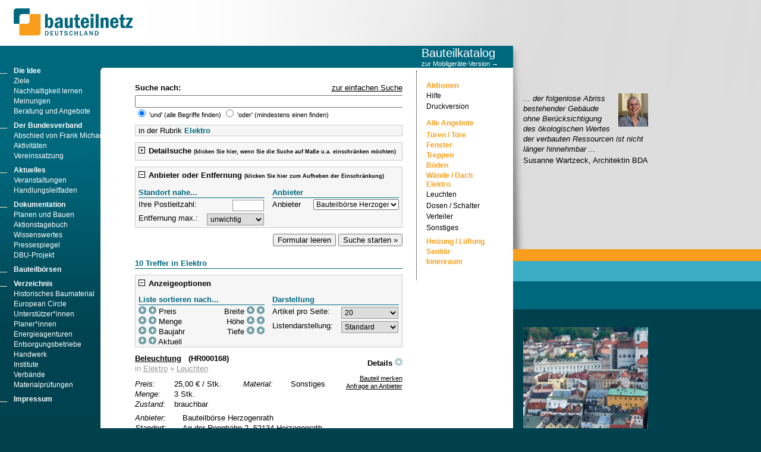

--- FILE ---
content_type: text/html;charset=utf-8
request_url: http://www.bauteilnetz.de/bauteilnetz/website/bauteilsuche/elektro?btk_suche=true&btk_kid=6&btkt_local=true&btks_anbieterid=17&btkt_anzopt=true&btkt_simple_search_off=true&btk_sort=BauteilAngebot.ErfassungsDatum_desc&btk_sort=BauteilAngebot.Baujahr_asc
body_size: 14615
content:
<!DOCTYPE HTML PUBLIC "-//W3C//DTD HTML 4.01 Transitional//EN" "http://www.w3.org/TR/html4/loose.dtd">
<html>
<head>
	<title>
    
	      
      bauteilnetz Deutschland 
      -- Bauteilkatalog
      
        --  Elektro
      
      
       - gebraucht, günstig,  gut
    
    
    
    </title>
 
    
    


    
<meta name="description" content="
        " >
<meta name="keywords" content="Bauteil gebraucht 
        , bauteilnetz, bauteilenetz, deutschland, bauteilnetz.de, Bauteilwiederverwertung, Bauteile wieder verwerten, Bauteilb&ouml;rse, gebraucht, Bauteillager, recyceln, recycling, kaufen, verkaufen, gr&uuml;nden, betreiben, T&uuml;r, Fenster, Diele Parket, Treppe, Zubeh&ouml;r" >
     
 	    
    
    



	<!--allgemeiner Block -->
 	    
	

	<meta name="Content-Language" content="de">
	<meta name="Language" content="de">
 	    
	

	<meta name="robots" content="index,follow">
	<meta http-equiv="Content-Type" content="text/html; charset=utf-8">
	<meta name="copyright" content="Ravenworks GbR 2007">
	<meta name="author" content="Ravenworks GbR, Andreas Wittek">
	<meta name="audience" content="Handwerker, Architekten, Heimwerker, Hausbauer, Bauteillager, Bauteilb&ouml;rsen, Abri&szlig;unternehmen">
	<meta name="verify-v1" content="xcUMG44HRgORUZa3icngED9B2/KW6Amm3W+3MksIZMg=" >

 	    
  

   <link rel="STYLESHEET" href="/bauteilnetz/styles/btn/style.css" type="text/css">

 	    
    

    <link rel="STYLESHEET" href="/bauteilnetz/styles/btn/bauteilkatalog.css" type="text/css">
 	    
    
    


	<!-- allgemeiner Block -->

	<link rel="SHORTCUT ICON" href="/bauteilnetz/bilder/btn/favicon.ico">	 

<!-- 
 -->    

	<script type="text/javascript" src="/bauteilnetz/js/stdws.js"></script>
	<script type="text/javascript" src="/bauteilnetz/js/date.js"></script>
	<script type="text/javascript" src="/bauteilnetz/js/lib.js"></script>
	<script type="text/javascript" src="/bauteilnetz/js/datetimeinput.js"></script>
	<script type="text/javascript" src="/bauteilnetz/js/email.js"></script>
	<script type="text/javascript" src="/bauteilnetz/js/AnchorPosition.js"></script>
	<script type="text/javascript" src="/bauteilnetz/js/PopupWindow.js"></script>
	<script type="text/javascript" src="/bauteilnetz/js/diverses.js"></script>
 	<script type="text/javascript" src="/bauteilnetz/js/jquery-1.7.1.js"></script>  
	<script type="text/javascript" src="/bauteilnetz/js/colorbox/jquery.colorbox.js"></script>
	<link rel="stylesheet" href="/bauteilnetz/js/colorbox/colorbox.css" />
 	    
    

		<script type="text/javascript" src="/bauteilnetz/js/bauteilkatalog.js"></script>
 	    
     
     

    
<script type="text/javascript" src="/bauteilnetz/js/roundcorners.js"></script>

<script type="text/javascript">
	function init() {
		
		var isMobile = false;
		
		try {
			isMobile = screen.width < 720 && (!!('ontouchstart' in window) || (!!('msmaxtouchpoints' in window.navigator) && window.navigator.msmaxtouchpoints>0));
		} catch(e) {
		  console.log(e);
		}

	  	if( isMobile ){
	  	  $('body').addClass('mobilemode');
	   	}
	

		// RoundCorners.init('stdws_liste_absatzimage:cssFloat:right','stdws_absatz_image:cssFloat:right');
	      // für die Schnellsuche falls mit Text  
	      //var suche = EingabefeldMitAnweisung('id_btks_fs', 'Bauteil', 'black', 'gray');
	
	      
	        
		check_menu_fixed('menuright');
		check_menu_fixed('menuleft');

	}
</script>    
    
<style>
div#logorechts {
	position: absolute;
	top: 150px;
	left: 880px;
	display: none;
}

div#buch {
	position: absolute;
	top: 550px;
	left: 880px;
	width: 210px; 
	height: 320px;
	background-repeat: no-repeat;
	background-position: center; 
	background-image: url(/bauteilnetz/bilder/btn/buch.jpg);
	background-size: 220px;
	overflow: hidden;  
}

div.zitate {
/*
	z-index: 100; 
	margin-left: 140px; 
	padding: 1ex;
	margin-top: 5px; 
	position: relative;
	width: 470px; 
	height: 55px; 
*/

	position: absolute;
	top: 150px;
	left: 880px;
	width: 210px; 
	height: 300px; 
	background-color: transparent;
	overflow: hidden;  
}  


div.zitate:hover div.fade div {
	cursor: pointer;
	color: #00687D;
}

div.zitat {
	  position: absolute;  
	  left: 0px;
	  top: 0px;
	  padding: 1ex;
  }

div.fade {
/*
	width:390px;
*/
	width:210px;

	display: none; 
	position: absolute; 
	top:0; 
	left: 0; 
	text-align: right;
	padding-top: 0.5em;
} 

div.fade div:FIRST-CHILD {
	font-style:italic;
	text-align: left;
	margin-bottom: 0.2em;
}

.showmobile {
	display: none;
}
body.mobilemode .showmobile {
	display: inherit;
}
body.mobilemode .hidemobile {
	display: none;
}

.zmkatalog {
	position: relative;
	height: 9px;
}

.zmkatalog a {
	position: absolute;
	color: white !important;
	font-size: 8pt !important;
	z-index: 2;
	top: -1px;
}

</style>
    
</head>
<body onLoad="init();">

	<div id="bitte_warten" style="display: none;"><div id="bitte_warten_content">Bitte warten...</div></div>
	
	<form action="dummy" name="stdws_btk_bearbeiten_form" method="GET" style="display: none;">
		<input type="hidden" name="stdws_aktion" value="">
		<input type="hidden" name="stdws_bearbeite_aid" value="">
		<input type="hidden" name="stdws_redirectto" value="">
		<input type="hidden" name="btk_datentyp" value="">
		<input type="hidden" name="btk_datenid" value="">
		<input type="hidden" name="stdws_prefill1" value="">
		<input type="hidden" name="stdws_prefill2" value="">
	</form>  

	<form action="dummy" name="btk_bearbeiten_form" method="GET" style="display: none;">
		<input type="hidden" name="btk_datentyp" value="">
		<input type="hidden" name="btk_aktion" value="">
		<input type="hidden" name="btk_datenid" value="">
		<input type="hidden" name="stdws_redirectto" value="">
	    <input type="hidden" name="btk_bauteilid" value="">
	</form>


<a name="top"></a>
<table summary="" 
	border="0" 
	cellpadding=0 
	cellspacing=0 
	class="stdws_layouttable">
	<tr>
		<td colspan="1" class="top_row_left">
			<a href="/"><img class="top_row" alt="bauteilnetz Deutschland" border="0" style="width: 200px"
	            src="/bauteilnetz/bilder/btn/logos/logo_schrift_384_weiss.png"/></a>
		</td>
		<td colspan="1" class="top_row_middle">
		<div id="zitate"  class="zitate">
		    <div id="fade0" class="fade" 
		    	onclick="window.location.href='/bauteilnetz/website/stdws_thema/bauteilnetz/zitate.html#warzeck';"> 
			    <div>
			    	<img src="/bauteilnetz/dbilder/cde_DID/P80X500/22079.jpg" 
			    		width="50" align="right" alt="" style="margin-left: 10px;"/> 
					...  der folgenlose Abriss bestehender Gebäude ohne Berücksichtigung des ökologischen Wertes der verbauten Ressourcen ist nicht länger hinnehmbar ...
			    </div>
			    <div>Susanne Wartzeck, Architektin BDA</div>	
			</div>

		    <div id="fade1" class="fade" 
		    	onclick="window.location.href='/bauteilnetz/website/stdws_thema/bauteilnetz/zitate.html#ettinger';"> 
			    <div>
			    	<img src="/bauteilnetz/dbilder/cde_DID/P80X500/16828.jpg" 
			    		width="50" align="right" alt="" style="margin-left: 10px;"/> 
					...  Mit steigendem Anforderungsniveau an die energetischen Eigenschaften von Gebäuden ist eine ausschließliche Fokussierung auf die Energieeinsparung während der Betriebsphase nicht mehr zielführend ...
			    </div>
			    <div>Dipl. Ing. Barbara Ettinger-Brinckmann</div>	
			</div>

		    <div id="fade3" class="fade" 
		    	onclick="window.location.href='/bauteilnetz/website/stdws_thema/bauteilnetz/zitate.html#weizaecker';"> 
			    <div>
			    	<img src="/bauteilnetz/dbilder/cde_DID/P80X500/7979.jpg" 
			    		width="50" align="right" alt="" style="margin-left: 10px;"/> 
					...  Der Zustand des Klimas, der Umwelt und der erschöpflichen Ressourcen verlangt von uns ein Umdenken ...
			    </div>
			    <div>Prof. Dr. Dr. h.c. Ernst Ulrich von Weizsäcker</div>	
			</div>
			
		    <div id="fade4" class="fade" 
		    	onclick="window.location.href='/bauteilnetz/website/stdws_thema/bauteilnetz/zitate.html#gege';"> 
			    <div>
			    	<img src="/bauteilnetz/dbilder/cde_DID/P80X500/7982.jpg" 
			    			width="50" align="right" alt="" style="margin-left: 10px;"/> 
					... die Wiederverwendung von gebrauchten Bauteilen. Das bauteilnetz Deutschland leistet hier einen wichtigen Beitrag ...
			    </div>
			    <div>Prof. Dr. Maximilian Gege</div>	
			</div>
			
			<!-- 
		    <div id="fade5" class="fade" 
		    	onclick="window.location.href='/bauteilnetz/website/stdws_thema/bauteilnetz/zitate.html#ute';">
		    	<div> 
			    	<img src="/bauteilnetz/dbilder/cde_DID/P80X500/7993.png" 
			    		width="50" align="right" alt="" style="margin-left: 10px;"/> 
			      ... Ehrliche Betrachtungen der Lebenszykluskosten werden zukünftig 
			      unweigerlich zu einer neuen Form des	Planes und Bauens führen ... 
			    </div>
			    <div>Dipl Ing. Ute Dechantsreiter</div>
		    </div>
		    -->	
		    <div id="fade5" class="fade" 
		    	onclick="window.location.href='/bauteilnetz/website/stdws_thema/bauteilnetz/zitate.html#brickwedde';">
		    	<div> 
			    	<img src="/bauteilnetz/dbilder/cde_DID/P80X500/8321.gif" 
			    		width="50" align="right" alt="" style="margin-left: 10px;"/>
			    		... freuen uns, dass das bauteilnetz Deutschland nachhaltige Impulse setzt, um möglichst viele geeignete Bauteile in den Kreislauf der Bauwirtschaft zurückzuführen und damit die Umwelt zu entlasten ... 
			    </div>
			    <div>Dr.-Ing. E. h. Fritz Brickwedde</div>
		    </div>
		    <div id="fade2" class="fade" 
		    	onclick="window.location.href='/bauteilnetz/website/stdws_thema/bauteilnetz/zitate.html#abid175';">
		    	<div> 
			    	<img src="/bauteilnetz/dbilder/cde_DID/P80X500/18052.png" 
			    		width="50" align="right" alt="" style="margin-left: 10px;"/>
			    		... "Cool" ist, wer mitmacht bei der Abkehr von Verschwendung!<br>  ... 
			    </div>
			    <div>Prof. Dr. Reinhard Loske</div>
		    </div>
		</div>
		<div id="buch" onclick="window.location='/bauteilnetz/website/stdws_news/projekttagebuch.html';" style="cursor: pointer;"></div>
		
		<script type="text/javascript">
				function fadeInOut(initial) {
					var show  =  6000;
					var fadein = 2000;
					var fadeout = fadein;
					var overlapp = 500;
					var cycle = fadein+show+fadeout;

					var follow = initial + show + fadeout - overlapp;
					var repeat = follow + fadein + show + fadeout;
					
					window.console && window.console.log &&window.console.log((new Date().getTime() % 100000)
								+ " enter fadeInOut (repeat: " + repeat + ")");
					
					jQuery('#fade0').fadeIn(initial).delay(show).fadeOut(fadeout);

					jQuery('#fade1').delay(follow).fadeIn(fadein).delay(show).fadeOut(fadeout);
					
					follow += cycle
					repeat += cycle
					jQuery('#fade2').delay(follow).fadeIn(fadein).delay(show).fadeOut(fadeout);
				
					follow += cycle
					repeat += cycle
					jQuery('#fade3').delay(follow).fadeIn(fadein).delay(show).fadeOut(fadeout);
					
					follow += cycle
					repeat += cycle
					jQuery('#fade4').delay(follow).fadeIn(fadein).delay(show).fadeOut(fadeout);

					follow += cycle
					repeat += cycle
					jQuery('#fade5').delay(follow).fadeIn(fadein).delay(show).fadeOut(fadeout);

					setTimeout(function() {
						fadeInOut(fadein);
						}, repeat);
				}
				
				jQuery(document).ready(function() {
					fadeInOut(100);
				});
		</script>			

	  	</td>          
	  	<td colspan="1" class="top_row_right" align="right">
		    <div id="btn_mode_titel" style="margin-left: 14px">
		      
					Bauteilkatalog
					
						<div class="zmkatalog">
							<a target="_blank" href="https://bauteilnetz-bauteilkatalog.bauteillager.de">zur Mobilgeräte-Version &rarr;</a>
						</div>
					
		      
		    </div>    
		</td>
	</tr>
	<tr>

	<!-- menu left -->
	<td class="left_column">
		<div id="menuleft">
		<ol>
		<!-- Themen -->
 	    
		  	
              
                
		  		
		 
         <li class="menu">
		  <a 	
		    class="menu" 
			href="/bauteilnetz/website/stdws_thema/bauteilnetz.html" 
			>Die Idee</a>

 								
	 	 
						<ul>
 	    
						
							

							<li id="id_t_menu_1" 
					         	class="untermenu"
							>
							<a 	
					         	class="untermenu"
								href="/bauteilnetz/website/stdws_thema/bauteilnetz/ziele.html"
								>Ziele</a>
							</li>
 
	   
							

							<li id="id_t_menu_45" 
					         	class="untermenu"
							>
							<a 	
					         	class="untermenu"
								href="/bauteilnetz/website/stdws_thema/bauteilnetz/45.html"
								>Nachhaltigkeit lernen</a>
							</li>
 
	   
							

							<li id="id_t_menu_43" 
					         	class="untermenu"
							>
							<a 	
					         	class="untermenu"
								href="/bauteilnetz/website/stdws_thema/bauteilnetz/zitate.html"
								>Meinungen</a>
							</li>
 
	   
							

							<li id="id_t_menu_3" 
					         	class="untermenu"
							>
							<a 	
					         	class="untermenu"
								href="/bauteilnetz/website/stdws_thema/bauteilnetz/leistungen.html"
								>Beratung und Angebote</a>
							</li>
 
	    
						</ul>
  
					</li>
 	    
	
    
    
	
              
                
		  		
		 
         <li class="menu">
		  <a 	
		    class="menu" 
			href="/bauteilnetz/website/stdws_thema/11.html" 
			>Der Bundesverband</a>

 								
	 	 
						<ul>
 	    
						
							 
							<li class="untermenu">
								<a 	
									class="untermenu"							
									href="/bauteilnetz/website/stdws_thema/11.html#aid69"
									>Abschied von Frank Michael Männicke</a>
							</li>
 
	   
							

							<li id="id_t_menu_28" 
					         	class="untermenu"
							>
							<a 	
					         	class="untermenu"
								href="/bauteilnetz/website/stdws_thema/11/28.html"
								>Aktivitäten</a>
							</li>
 
	   
							

							<li id="id_t_menu_27" 
					         	class="untermenu"
							>
							<a 	
					         	class="untermenu"
								href="/bauteilnetz/website/stdws_thema/11/27.html"
								>Vereinssatzung</a>
							</li>
 
	    
						</ul>
  
					</li>
 	    
	
    
    
	
              
                
		  		
    
    
	
              
                
		  		
    
    
	
              
                
		  		
    
    
	
              
                
		  		
    
    
	
    
    	   
      
    	

         <li 
         	class="menu"
            id="idmenugruppe_1"
          ><a 
	       	class="menu"
           	href="/bauteilnetz/website/stdws_menu/1.html"
           >Aktuelles</a>
    	
          <ul>
 	  	
	         <li 
	         	class="untermenu"
	            id="idmenu_1"
		          ><a 
		         	class="untermenu"
		          	href="/bauteilnetz/website/stdws_news/veranstaltungen.html"
		          >Veranstaltungen</a>
	          </li>
 	  	
	         <li 
	         	class="untermenu"
	            id="idmenu_45"
		          ><a 
		         	class="untermenu"
		          	href="/bauteilnetz/website/stdws_formular/anfragen/leitfadenanfordern.html"
		          >Handlungsleitfaden</a>
	          </li>
 	  	
          </ul>
 	  	
         </li> 
 	    
          
      
    	

         <li 
         	class="menu"
            id="idmenugruppe_7"
          ><a 
	       	class="menu"
           	href="/bauteilnetz/website/stdws_menu/7.html"
           >Dokumentation</a>
    	
          <ul>
 	  	
	         <li 
	         	class="untermenu"
	            id="idmenu_39"
		          ><a 
		         	class="untermenu"
		          	href="/bauteilnetz/website/stdws_thema/planen_bauen.html"
		          >Planen und Bauen</a>
	          </li>
 	  	
	         <li 
	         	class="untermenu"
	            id="idmenu_22"
		          ><a 
		         	class="untermenu"
		          	href="/bauteilnetz/website/stdws_news/projekttagebuch.html"
		          >Aktionstagebuch</a>
	          </li>
 	  	
	         <li 
	         	class="untermenu"
	            id="idmenu_17"
		          ><a 
		         	class="untermenu"
		          	href="/bauteilnetz/website/stdws_link/literatur.html"
		          >Wissenswertes</a>
	          </li>
 	  	
	         <li 
	         	class="untermenu"
	            id="idmenu_23"
		          ><a 
		         	class="untermenu"
		          	href="/bauteilnetz/website/stdws_news/pressespiegel.html"
		          >Pressespiegel</a>
	          </li>
 	  	
	         <li 
	         	class="untermenu"
	            id="idmenu_40"
		          ><a 
		         	class="untermenu"
		          	href="/bauteilnetz/website/stdws_download/DBU-Projekt.html"
		          >DBU-Projekt</a>
	          </li>
 	  	
          </ul>
 	  	
         </li> 
 	    
          
      

  

		<li class="menu">
			<a 	
		       	class="menu"
				href="/bauteilnetz/website/stdws_adresse/bauteilboersen.html"
				>Bauteilbörsen</a>
			</li>	
		<li class="menu">
			<a 	
		       	class="menu"
				href="/bauteilnetz/website/stdws_adresse.html"
				>Verzeichnis</a>
	
		<ul>
 	    
		  
			 	 
			
			 	 
			
			 	 
			
			 	 
			 	 

				<li
		         	class="untermenu"
				><a 	
		         	class="untermenu"
					href="/bauteilnetz/website/stdws_adresse/material_historisch.html"
				>Historisches Baumaterial</a>
				</li>
 	    
				
			 	 

				<li
		         	class="untermenu"
				><a 	
		         	class="untermenu"
					href="/bauteilnetz/website/stdws_adresse/18.html"
				>European Circle</a>
				</li>
 	    
				
			 	 

				<li
		         	class="untermenu"
				><a 	
		         	class="untermenu"
					href="/bauteilnetz/website/stdws_adresse/unterstuetzer.html"
				>Unterstützer*innen</a>
				</li>
 	    
				
			 	 
			 	 

				<li
		         	class="untermenu"
				><a 	
		         	class="untermenu"
					href="/bauteilnetz/website/stdws_adresse/planer.html"
				>Planer*innen</a>
				</li>
 	    
				
			 	 

				<li
		         	class="untermenu"
				><a 	
		         	class="untermenu"
					href="/bauteilnetz/website/stdws_adresse/energieagenturen.html"
				>Energieagenturen</a>
				</li>
 	    
				
			 	 

				<li
		         	class="untermenu"
				><a 	
		         	class="untermenu"
					href="/bauteilnetz/website/stdws_adresse/entsorgungsbetriebe.html"
				>Entsorgungsbetriebe</a>
				</li>
 	    
				
			 	 

				<li
		         	class="untermenu"
				><a 	
		         	class="untermenu"
					href="/bauteilnetz/website/stdws_adresse/handwerk.html"
				>Handwerk</a>
				</li>
 	    
				
			 	 

				<li
		         	class="untermenu"
				><a 	
		         	class="untermenu"
					href="/bauteilnetz/website/stdws_adresse/institute.html"
				>Institute</a>
				</li>
 	    
				
			 	 

				<li
		         	class="untermenu"
				><a 	
		         	class="untermenu"
					href="/bauteilnetz/website/stdws_adresse/vereine.html"
				>Verbände</a>
				</li>
 	    
				
			 	 

				<li
		         	class="untermenu"
				><a 	
		         	class="untermenu"
					href="/bauteilnetz/website/stdws_adresse/materialpruefung.html"
				>Materialprüfungen</a>
				</li>
 	    
				
			
			 	 
			
			 	 
			

		</ul>	 
 	    
	

	</li>
 	    


    
    	   
       
    	   
       
    	   
       


	<li class="menu">
		<a 	
			class="menu" 
			href="/bauteilnetz/website/stdws_impressum/einfach/impressum.html"
			>Impressum</a>
	</li>
  
 
 	    


	</ol>

  <div id="menulilo">
 
  
 
 </div>

</div>

<!-- Ende Menü -->
	</td>
	<!--  center part -->
	<td class="middle_column">
      <div class="ecke">&nbsp;</div>
		
			



<div id="stdws_content_table">

<div id="bauteil_katalog">





	
		
			<!--<<< klappt nicht weil btk_suche schon fertig geparst ist-->
		

	<script type="text/javascript">
	var wirdAngezeigt = false;
	var wirdAngezeigtSpecial = false;
	var wirdAngezeigtAnzeige = true;
	var wirdAngezeigtLocal = true;
	
	var bauteil_anzahl = 10;
	
	function check_absenden_reset() {
		/**
			aw 2008-02-12 besser immer drin, dann ist das Drücken eindeutiger 
			(auch das reset)
		document.getElementById("absenden_zeile").style.display =
			(wirdAngezeigt || wirdAngezeigtSpecial || wirdAngezeigtLocal)? '' : 'none';
		*/		
	}
	
	function absenden_loeschen() {
		if(!wirdAngezeigt || !wirdAngezeigtSpecial || !wirdAngezeigtLocal) {
			formular_loeschen(false, !wirdAngezeigt, !wirdAngezeigtSpecial, !wirdAngezeigtLocal);
		}
	}
	
	
	function formular_loeschen(alles, advanced, special, local) {
		var elements = document.btk_form.elements;
		
		var leeren = false;
		for(var i = 0; i < elements.length; i++) {
			leeren = (
				alles
				|| (advanced && elements[i].className.match(/nk_loeschen_advanced/))
				|| (special && elements[i].className.match(/nk_loeschen_special/))
				|| (local && elements[i].className.match(/nk_loeschen_local/))
				);
				
			if(elements[i].type == 'text' && leeren)
				elements[i].value = '';
			else if(elements[i].type == 'select-one' && leeren)
				elements[i].selectedIndex = 0;
			/*else if(elements[i].type == 'radio' && elements[i].name == 'btkt_fs_andor' && elements[i].value == 'and')
				elements[i].checked = true;*/
		}
	}

	
	function senden() {
		absenden_loeschen();
		
		//einstellung merken
		document.btk_form.btkt_detailsuche.value = wirdAngezeigt? 'true' : 'false';
		document.btk_form.btkt_specialsuche.value = wirdAngezeigtSpecial? 'true' : 'false';
		document.btk_form.btkt_anzopt.value = wirdAngezeigtAnzeige? 'true' : 'false';
		document.btk_form.btkt_local.value = wirdAngezeigtLocal? 'true' : 'false';
	}
  
    function select_changed(jump_to_results, force) {
    	// aber nur, wenn wir tatsächlich Ergebnisse gefunden haben
    	if(bauteil_anzahl > 0 || force) {
    		senden();
   		  	if(jump_to_results) {
   				document.btk_form.action += "#btk_gefunden";
   		  	}
			document.btk_form.submit();
    	}
	  
    }

    function bauteilmenu_clicked(kid,gid) {
      senden();
      document.btk_form.btk_gid.value = gid;
      document.btk_form.btk_kid.value = kid;
      document.btk_form.submit();
      return false;
    }

    var simple_search_toggle_status = true;
	function simple_search_toggle(link_id) {
		simple_search_toggle_status = !simple_search_toggle_status;

		if(simple_search_toggle_status) {
			try { // wollen wir immer sofort aufklappen
				wirdAngezeigt = true;
				document.getElementById('advanced_search').style.display = wirdAngezeigt? '' : 'none';
				document.getElementById('advanced_search_show').style.display = wirdAngezeigt? 'none' : '';
				document.getElementById('advanced_search_hide').style.display = 'inline';
			}
			catch(e) {}
			formular_loeschen(false, true, true, true);

			document.getElementById('btks_fs').style.width = '300px';
			document.getElementById('btks_fs_header').style.width = '305px';
			document.getElementById('simple_search_show1').style.display = 'block';			

  			if ($('#simple_search_show1').hasClass('detailedsearch')) {
  		  	$('#simple_search_show1').removeClass('detailedsearch')
  			}

			$('#feld_und_oder').hide();
			if(document.getElementById('simple_search_hide1'))
				$('#simple_search_hide1').hide(); //detail, local, spezial
			if(document.getElementById('simple_search_hide2'))
				$('#simple_search_hide2').hide(); //buttons
			if(document.getElementById('simple_search_hide3'))
				$('#simple_search_hide3').hide(); //anzeigeopt

				document.getElementById(link_id).innerHTML = 'zur Detailsuche';			
		} else {
		  
			document.getElementById('btks_fs').style.width = '100%';
			document.getElementById('btks_fs_header').style.width = '100%';
			document.getElementById('simple_search_show1').style.display = 'none';

			if (!$('#simple_search_show1').hasClass('detailedsearch')) {
	  		  $('#simple_search_show1').addClass('detailedsearch')
	  		}
			
			$('#feld_und_oder').show();
			if(document.getElementById('simple_search_hide1'))
				$('#simple_search_hide1').show();
			if(document.getElementById('simple_search_hide2'))
				$('#simple_search_hide2').show();
			if(document.getElementById('simple_search_hide3'))
				$('#simple_search_hide3').show();

			document.getElementById(link_id).innerHTML = 'zur einfachen Suche';
		}

		//save in form for next search
		document.btk_form.btkt_simple_search_off.value = !simple_search_toggle_status;
	}
	</script>
	
<div class="container_suche_formular">
	


	<form name="btk_form" method="POST" onsubmit="senden()" 
		action="/bauteilnetz/website/bauteilsuche?btk_suche=true&amp;btk_sort=BauteilAngebot.ErfassungsDatum_desc&amp;btk_sort=BauteilAngebot.Baujahr_asc"> 
	    

		<input type="hidden" name="btk_kid" value="6">
		<input type="hidden" name="btk_gid" value="">
		<input type="hidden" name="btkt_simple_search_off" value="true">
		<input type="hidden" name="btkt_detailsuche" value="">
		<input type="hidden" name="btkt_specialsuche" value="">
		<input type="hidden" name="btkt_anzopt" value="">
		<input type="hidden" name="btkt_local" value="true">
		<input type="hidden" name="btks_baujahr_kleiner" value="">
		<input type="hidden" name="btks_baujahr_groesserg" value="">
		
    <!--  nur beim ersten mal zeigen -->
    

	<!--  Freie Suche -->
	<div class="feld suchbegriff" style="overflow: hidden;">
	<div style="overflow: hidden; margin-bottom: 2px;" id="btks_fs_header">
		<label for="btks_fs" style="display: inline; float:left;">
			Suche nach:
		</label>		
			
		<div style="display: inline; float:right;">
			<script type="text/javascript">addEvent(window, "load", function() { simple_search_toggle("simple_search_link"); });</script>
			<a id="simple_search_link"
					onclick="simple_search_toggle(this.id); return false;"
					href="javascript:{}"></a>
		</div>
	</div>
	
	<div style="overflow: hidden;">
		<div style="display: none; float: right;" id="simple_search_show1">
			<input type="submit" name="suchen" class="absenden"
					style="width: 125px;"
					value="Suche starten &raquo;">
			<input type="submit" name="suchen" class="absenden mobile"
					style="display: none; background:url(/bauteilnetz/bilder/allgemein/lupe60x60.png) no-repeat center/50%; background-color: #f0f0f0;" value="">
		</div>
	
		<input id="btks_fs" type="text" size="60" name="btks_fs" value="" autocomplete="off">	
	</div>
</div>

<div style="overflow: hidden;">	
	<div class="feld_und_oder" id="feld_und_oder">
	    <label class="no_label">
			<input type="radio" name="btkt_fs_andor" value="and"
			  checked="checked"
			>
			'und' (alle Begriffe finden)
	    </label>
	        
	    <label class="no_label">
	        <input type="radio" name="btkt_fs_andor" value="or"
	        	
	        > 
	        'oder' (mindestens einen finden)
	    </label>
	</div>
</div>

    

		<!-- Rubrik info einblenden -->
        
		
			
<div class="klappen_kasten">

	in der Rubrik

	<b>
	
		
			Elektro
		
	
		
	
	</b>
		
</div>
		

		 
		
		<div id="simple_search_hide1">
					
				<!--  Detailsuche -->
		        
							<div class="klappen_kasten">
			<div id="advanced_search_show" style="display: none">
			<h2 class="klappen">
				<a class="klappen" href="javascript:void(0);" onclick="wirdAngezeigt = anzeigen_verstecken('advanced_search', 'advanced_search_show', wirdAngezeigt); check_absenden_reset();">
					<img src="/bauteilnetz/bilder/default/icons/ausklappen.gif" alt="Ausklappen">
					Detailsuche
					<span style="font-size: 70%;">
						(klicken Sie hier, wenn Sie die Suche auf Maße u.a. einschr&auml;nken m&ouml;chten) 
					</span>
				</a>
			</h2>
			</div>
			
			<div id="advanced_search">
			<h2 class="klappen">
				<a style="display: none" id="advanced_search_hide" class="klappen" href="javascript:void(0);" onclick="wirdAngezeigt = anzeigen_verstecken('advanced_search', 'advanced_search_show', wirdAngezeigt); check_absenden_reset();">
					<img src="/bauteilnetz/bilder/default/icons/einklappen.gif" alt="Einklappen">
					Detailsuche
					<span style="font-size: 70%;">
						(klicken Sie hier, wenn Sie die Einschränkungen aufheben möchten) 
					</span>
				</a>
			</h2>
				<div class='zweispaltig'>
					<div class="suche_felder_abm">
						<table class="designtabelle">
							<colgroup>
								<col >
								<col class="links" >
								<col class="mitte" >
								<col class="rechts" >
							</colgroup>
							
							<tr>
								<th colspan="4">
									<h2 class="standard">Maße (cm) und Aussehen</h2>
								</th>
							</tr>
							
							<tr class="feld_tabelle">
								<td class="name">		
									<label for="btks_breite_von">Breite:</label>
								</td><td class="links">					
									<input type="text" class="nk_loeschen_advanced klein" name="btks_breite_von" id="btks_breite_von"
										value="" size="2">
								</td><td>
									<span class="bis">bis</span>
								</td><td class="rechts">
									<input type="text" class="nk_loeschen_advanced klein" name="btks_breite_bis" value="" size="2">
								</td>
							</tr>
							
							<tr class="feld_tabelle">
								<td class="name">		
									<label for="btks_hoehe_von">H&ouml;he:</label>
								</td><td class="links">					
									<input type="text" class="nk_loeschen_advanced klein" name="btks_hoehe_von" id="btks_hoehe_von"
										value="" size="2">
								</td><td>
									<span class="bis">bis</span>
								</td><td class="rechts">
									<input type="text" class="nk_loeschen_advanced klein" name="btks_hoehe_bis" value="" size="2">
								</td>
							</tr>
							
							<tr class="feld_tabelle">
								<td class="name">		
									<label for="btks_laenge_von">L&auml;nge/Tiefe:</label>
								</td><td class="links">					
									<input type="text" class="nk_loeschen_advanced klein" name="btks_laenge_von" id="btks_laenge_von"
										value="" size="2">
								</td><td>
									<span class="bis">bis</span>
								</td><td class="rechts">
									<input type="text" class="nk_loeschen_advanced klein" name="btks_laenge_bis" value="" size="2">
								</td>
							</tr>
							
							<tr class="feld_tabelle">
								<td class="name">		
									<label for="btks_material">Material:</label>
								</td><td class="voll" colspan="3">
									<select class="nk_loeschen_advanced klein" name="btks_material" id="btks_material">
										<option value="-1">-</option>
										
											<option
											value="1"
											
											>
													Holz
											</option>
										
											<option
											value="2"
											
											>
													Metall
											</option>
										
											<option
											value="3"
											
											>
													Kunststoff
											</option>
										
											<option
											value="4"
											
											>
													Stein
											</option>
										
											<option
											value="5"
											
											>
													Keramik
											</option>
										
											<option
											value="6"
											
											>
													Glas
											</option>
										
											<option
											value="7"
											
											>
													Sonstiges
											</option>
																  
									</select>
								</td>
							</tr>
							
							<tr class="feld_tabelle">
								<td class="name">		
									<label for="btks_farbe">Farbe:</label>
								</td><td class="voll" colspan="3">
									<input class="nk_loeschen_advanced klein" type="text" id="btks_farbe" name="btks_farbe" value="" size="10">
								</td>
							</tr>
						</table>
					</div>	
					
					<div class="suche_felder_daten">
						<table class="designtabelle">
							<colgroup>
								<col >
								<col class="links" >
								<col class="mitte" >
								<col class="rechts" >
							</colgroup>
							
							<tr>
								<th colspan="4">
									<h2 class="standard">Allgemeine Daten</h2>
								</th>
							</tr>
							
							<tr class="feld_tabelle">
								<td class="name">		
									<label for="btks_preis_von">Preis:</label>
								</td><td class="links">					
									<input class="nk_loeschen_advanced klein" type="text" name="btks_preis_von" id="btks_preis_von" value="" size="2" >
								</td><td>
									<span class="bis">bis</span>
								</td><td class="rechts">
									<input class="nk_loeschen_advanced klein" type="text" name="btks_preis_bis" value="" size="2" >
								</td>
							</tr>
							
							<tr class="feld_tabelle">
								<td class="name">		
									<label for="btks_menge_min">Menge mind.:</label>
								</td><td class="links">					
									&nbsp;
								</td><td>
									&nbsp;
								</td><td class="rechts">
									<input class="nk_loeschen_advanced klein" type="text" name="btks_menge_min" id="btks_menge_min" value="" size="2">
								</td>
							</tr>
							
							<tr class="feld_tabelle">
								<td class="name">		
									<label for="btks_zustand_min">Zustand mind.:</label>
								</td><td class="voll" colspan="3">
									<select class="nk_loeschen_advanced klein" name="btks_zustand_min" id="btks_zustand_min">
									  <option value="9999">-</option>
									  <option value="1" > neuwertig </option>
									  <option value="2" > gut </option>
									  <option value="3" > brauchbar </option>
		<!-- 						  <option value="4" > mangelhaft </option>  -->
									</select>
								</td>
							</tr>
							
							<tr class="feld_tabelle">
								<td class="name">		
									<label for="btks_baujahr_von">Baujahr:</label>
								</td><td class="links">					
									<input class="nk_loeschen_advanced klein" type="text" name="btks_baujahr_von" id="btks_baujahr_von" value="" size="2">
								</td><td>
									<span class="bis">bis</span>
								</td><td class="rechts">
									<input class="nk_loeschen_advanced klein" type="text" name="btks_baujahr_bis" value="" size="2">
								</td>
							</tr>
						</table>
					</div>
				</div>		
			</div>		
		</div>
					<script type="text/javascript">
						document.getElementById('advanced_search').style.display = wirdAngezeigt? '' : 'none';
						document.getElementById('advanced_search_show').style.display = wirdAngezeigt? 'none' : '';
						document.getElementById('advanced_search_hide').style.display = 'inline';
					</script>
				
		
				<!--  Entfernungen -->		
				
					        
		<div id="anbieter_search">
			<div class="klappen_kasten">
				<div id="local_search_show" style="display: none">
				<h2 class="klappen">
					<a class="klappen" href="javascript:void(0);" onclick="wirdAngezeigtLocal = anzeigen_verstecken('local_search', 'local_search_show', wirdAngezeigtLocal); check_absenden_reset();">
						<img src="/bauteilnetz/bilder/default/icons/ausklappen.gif" alt="Ausklappen">
						Anbieter oder Entfernung
					<span style="font-size: 70%;">
						(klicken Sie hier zum Einschränkungen der Suche) 
					</span>
					</a>
				</h2>
				</div>
				
				<div id="local_search">
				<h2 class="klappen">
					<a style="display: none" id="local_search_hide" class="klappen" href="javascript:void(0);" onclick="wirdAngezeigtLocal = anzeigen_verstecken('local_search', 'local_search_show', wirdAngezeigtLocal); check_absenden_reset();">
						<img src="/bauteilnetz/bilder/default/icons/einklappen.gif" alt="Einklappen">
						Anbieter oder Entfernung
					<span style="font-size: 70%;">
						(klicken Sie hier zum Aufheben der Einschränkung) 
					</span>
					</a>
				</h2>
					<div class='zweispaltig'>
                        
                        
						<div class="suche_felder_abm">	
							<h2 class="standard">Anbieter</h2>
							<div class="feld">              
								<label for="btks_anbieterid">Anbieter</label>
								<select class="nk_loeschen_local anbieter" name="btks_anbieterid" id="btks_anbieterid">
									<option value="-1">unwichtig</option>
									
										<option
										value="8"
										
										>
												bauteilbörse berlin-brandenburg
										</option>
									
										<option
										value="6"
										
										>
												Bauteilbörse Hannover c/o Glocksee Bauhaus e.V.
										</option>
									
										<option
										value="17"
										selected="selected"
										>
												Bauteilbörse Herzogenrath
										</option>
									
								</select>
							</div>
						</div>	
                        
						
                        
						<div class="suche_felder_daten">
							<h2 class="standard">Standort nahe...</h2>
							<div class="feld">						
								<label for="btks_plz">Ihre Postleitzahl:</label>
								<input class="nk_loeschen_local klein" type="text" name="btks_plz" id="btks_plz" value="" size="5">
								
								
								
								
								
							</div>
							
							<div class="feld">						
								<label for="btks_entfernung">Entfernung max.:</label>
								<select class="nk_loeschen_local klein" name="btks_entfernung" id="btks_entfernung">
								  <option value="-1">unwichtig</option>
								  <option value="10" 
								  	
								  	> 10km </option>
								  <option value="50" 
								  	
								  	> 50km </option>
								  <option value="100" 
								  	
								  	> 100km </option>
								</select>
							</div>	
						</div>
                        
					</div>		
				</div>		
			</div>
		</div>
			
	    <!--  -->

			<script type="text/javascript">
				document.getElementById('local_search').style.display = wirdAngezeigtLocal? '' : 'none';
				document.getElementById('local_search_show').style.display = wirdAngezeigtLocal? 'none' : '';
				document.getElementById('local_search_hide').style.display = 'inline';
			</script>
	    
				 
		
				<!--  Spezialsuche -->		
		        			
			 <!--  besonders -->
			<div style="clear: both;"></div>
		</div>
	
    
	<div id="simple_search_hide2">
		<div class="suche_starten" id="absenden_zeile">
        
			<script type="text/javascript">
				//Geht nur mit JS
				document.writeln('<input type="button" name="reset_knopf" value="Formular leeren" onclick="formular_loeschen(true);">');
			</script>
		
			<input type="submit" name="suchen" class="absenden" 
				value="Suche starten &raquo;">
		</div>		
	</div>
		
	<script type="text/javascript">
		check_absenden_reset();
	</script>			
	
	
	
    
    
	
    
    
	
    
    
	


	




<h2 class="standard">
	<a name="btk_gefunden"></a>
	10 Treffer

	

	
		in Elektro
	

	
</h2>







<div id="simple_search_hide3-diesollenbleiben">
<div class="klappen_kasten">
	<div id="anzeigeoptionen_show" style="display: none">
	<h2 class="klappen">
		<a class="klappen" href="javascript:void(0);" onclick="wirdAngezeigtAnzeige = anzeigen_verstecken('anzeigeoptionen', 'anzeigeoptionen_show', wirdAngezeigtAnzeige);">
			<img src="/bauteilnetz/bilder/default/icons/ausklappen.gif" alt="Ausklappen">
			Anzeigeoptionen
		</a>
	</h2>
	</div>
	
	<div id="anzeigeoptionen">
		<h2 class="klappen">
			<a style="display: none" id="anzeigeoptionen_hide" class="klappen" href="javascript:void(0);" onclick="wirdAngezeigtAnzeige = anzeigen_verstecken('anzeigeoptionen', 'anzeigeoptionen_show', wirdAngezeigtAnzeige);">
				<img src="/bauteilnetz/bilder/default/icons/einklappen.gif" alt="Einklappen">
				Anzeigeoptionen
			</a>
		</h2>
		<div class='zweispaltig'>
			<div class='liste_darstellung'>
				<h2 class="standard">Darstellung</h2>
				
				<div class="feld">
					<label for="btkt_pro_seite">Artikel pro Seite:</label>
					<select class="klein" name="btkt_pro_seite" id="btkt_pro_seite" onchange="select_changed(true);">
					  <option value="10" > 10 </option>
					  <option value="20"
						
							selected="selected"
						
						
						> 20 </option>
					  <option value="30" > 30 </option>
					  <option value="50" > 50 </option>
					  <option value="500" > Alle </option>
					</select>
				</div>
				
				<div class="feld">						
					<label for="btkt_typ_liste">Listendarstellung:</label>
					<select class="klein" name="btkt_typ_liste" id="btkt_typ_liste" onchange="select_changed(true);">
					  <option value="n" > Standard </option>
					  <option value="k" > kompakt </option>
					  <option value="e" > ausführlich </option>
					</select>
				</div>	
			</div>
			
			<div class='liste_sortierung'>
				<h2 class="standard">Liste sortieren nach...</h2>	
				<!-- ######################################################################################################## -->
				
				<div class="suche_sortierung" style="float: right">
					Breite
					<a href="?btkt_anzopt=true&amp;btk_suche=true&amp;btk_kid=6&amp;btk_gid=&amp;btkt_local=true&amp;btks_anbieterid=17&amp;btkt_anzopt=true&amp;btkt_simple_search_off=true&amp;btk_sort=BauteilAngebot.ErfassungsDatum_desc&amp;btk_sort=BauteilAngebot.Baujahr_asc&amp;btk_sort=BauteilAngebot.Breite_asc#btk_gefunden" class="sortieren"><img src="/bauteilnetz/dbilder/pikt_DID/P13X13/X699CA3Xf6f6f6/sortieren_a-z.png" alt="A-Z" title="Aufsteigend"></a>
					<a href="?btkt_anzopt=true&amp;btk_suche=true&amp;btk_kid=6&amp;btk_gid=&amp;btkt_local=true&amp;btks_anbieterid=17&amp;btkt_anzopt=true&amp;btkt_simple_search_off=true&amp;btk_sort=BauteilAngebot.ErfassungsDatum_desc&amp;btk_sort=BauteilAngebot.Baujahr_asc&amp;btk_sort=BauteilAngebot.Breite_desc#btk_gefunden" class="sortieren"><img src="/bauteilnetz/dbilder/pikt_DID/P13X13/X699CA3Xf6f6f6/sortieren_z-a.png" alt="Z-A" title="Absteigend"></a>
				</div>
				
				<div class="suche_sortierung">
					<a href="?btkt_anzopt=true&amp;btk_suche=true&amp;btk_kid=6&amp;btk_gid=&amp;btkt_local=true&amp;btks_anbieterid=17&amp;btkt_anzopt=true&amp;btkt_simple_search_off=true&amp;btk_sort=BauteilAngebot.ErfassungsDatum_desc&amp;btk_sort=BauteilAngebot.Baujahr_asc&amp;btk_sort=BauteilAngebot.Preis_asc#btk_gefunden" class="sortieren"><img src="/bauteilnetz/dbilder/pikt_DID/P13X13/X699CA3Xf6f6f6/sortieren_a-z.png" alt="A-Z" title="Aufsteigend"></a>
					<a href="?btkt_anzopt=true&amp;btk_suche=true&amp;btk_kid=6&amp;btk_gid=&amp;btkt_local=true&amp;btks_anbieterid=17&amp;btkt_anzopt=true&amp;btkt_simple_search_off=true&amp;btk_sort=BauteilAngebot.ErfassungsDatum_desc&amp;btk_sort=BauteilAngebot.Baujahr_asc&amp;btk_sort=BauteilAngebot.Preis_desc#btk_gefunden" class="sortieren"><img src="/bauteilnetz/dbilder/pikt_DID/P13X13/X699CA3Xf6f6f6/sortieren_z-a.png" alt="Z-A" title="Absteigend"></a>
					Preis
				</div>
				
				<!-- ######################################################################################################## -->
				
				<div class="suche_sortierung" style="float: right">
					H&ouml;he
					<a href="?btkt_anzopt=true&amp;btk_suche=true&amp;btk_kid=6&amp;btk_gid=&amp;btkt_local=true&amp;btks_anbieterid=17&amp;btkt_anzopt=true&amp;btkt_simple_search_off=true&amp;btk_sort=BauteilAngebot.ErfassungsDatum_desc&amp;btk_sort=BauteilAngebot.Baujahr_asc&amp;btk_sort=BauteilAngebot.Hoehe_asc#btk_gefunden" class="sortieren"><img src="/bauteilnetz/dbilder/pikt_DID/P13X13/X699CA3Xf6f6f6/sortieren_a-z.png" alt="A-Z" title="Aufsteigend"></a>
					<a href="?btkt_anzopt=true&amp;btk_suche=true&amp;btk_kid=6&amp;btk_gid=&amp;btkt_local=true&amp;btks_anbieterid=17&amp;btkt_anzopt=true&amp;btkt_simple_search_off=true&amp;btk_sort=BauteilAngebot.ErfassungsDatum_desc&amp;btk_sort=BauteilAngebot.Baujahr_asc&amp;btk_sort=BauteilAngebot.Hoehe_desc#btk_gefunden" class="sortieren"><img src="/bauteilnetz/dbilder/pikt_DID/P13X13/X699CA3Xf6f6f6/sortieren_z-a.png" alt="Z-A" title="Absteigend"></a>
				</div>
				
				<div class="suche_sortierung">
					<a href="?btkt_anzopt=true&amp;btk_suche=true&amp;btk_kid=6&amp;btk_gid=&amp;btkt_local=true&amp;btks_anbieterid=17&amp;btkt_anzopt=true&amp;btkt_simple_search_off=true&amp;btk_sort=BauteilAngebot.ErfassungsDatum_desc&amp;btk_sort=BauteilAngebot.Baujahr_asc&amp;btk_sort=BauteilAngebot.MengeVerfuegbar_asc#btk_gefunden" class="sortieren"><img src="/bauteilnetz/dbilder/pikt_DID/P13X13/X699CA3Xf6f6f6/sortieren_a-z.png" alt="A-Z" title="Aufsteigend"></a>
					<a href="?btkt_anzopt=true&amp;btk_suche=true&amp;btk_kid=6&amp;btk_gid=&amp;btkt_local=true&amp;btks_anbieterid=17&amp;btkt_anzopt=true&amp;btkt_simple_search_off=true&amp;btk_sort=BauteilAngebot.ErfassungsDatum_desc&amp;btk_sort=BauteilAngebot.Baujahr_asc&amp;btk_sort=BauteilAngebot.MengeVerfuegbar_desc#btk_gefunden" class="sortieren"><img src="/bauteilnetz/dbilder/pikt_DID/P13X13/X699CA3Xf6f6f6/sortieren_z-a.png" alt="Z-A" title="Absteigend"></a>
					Menge
				</div>
				
				<!-- ######################################################################################################## -->
				
				<div class="suche_sortierung" style="float: right">
					Tiefe
					<a href="?btkt_anzopt=true&amp;btk_suche=true&amp;btk_kid=6&amp;btk_gid=&amp;btkt_local=true&amp;btks_anbieterid=17&amp;btkt_anzopt=true&amp;btkt_simple_search_off=true&amp;btk_sort=BauteilAngebot.ErfassungsDatum_desc&amp;btk_sort=BauteilAngebot.Baujahr_asc&amp;btk_sort=BauteilAngebot.Laenge_asc#btk_gefunden" class="sortieren"><img src="/bauteilnetz/dbilder/pikt_DID/P13X13/X699CA3Xf6f6f6/sortieren_a-z.png" alt="A-Z" title="Aufsteigend"></a>
					<a href="?btkt_anzopt=true&amp;btk_suche=true&amp;btk_kid=6&amp;btk_gid=&amp;btkt_local=true&amp;btks_anbieterid=17&amp;btkt_anzopt=true&amp;btkt_simple_search_off=true&amp;btk_sort=BauteilAngebot.ErfassungsDatum_desc&amp;btk_sort=BauteilAngebot.Baujahr_asc&amp;btk_sort=BauteilAngebot.Laenge_desc#btk_gefunden" class="sortieren"><img src="/bauteilnetz/dbilder/pikt_DID/P13X13/X699CA3Xf6f6f6/sortieren_z-a.png" alt="Z-A" title="Absteigend"></a>
				</div>
				
				<div class="suche_sortierung">
					<a href="?btkt_anzopt=true&amp;btk_suche=true&amp;btk_kid=6&amp;btk_gid=&amp;btkt_local=true&amp;btks_anbieterid=17&amp;btkt_anzopt=true&amp;btkt_simple_search_off=true&amp;btk_sort=BauteilAngebot.ErfassungsDatum_desc&amp;btk_sort=BauteilAngebot.Baujahr_asc&amp;btk_sort=BauteilAngebot.Baujahr_asc#btk_gefunden" class="sortieren"><img src="/bauteilnetz/dbilder/pikt_DID/P13X13/X699CA3Xf6f6f6/sortieren_a-z.png" alt="A-Z" title="Aufsteigend"></a>
					<a href="?btkt_anzopt=true&amp;btk_suche=true&amp;btk_kid=6&amp;btk_gid=&amp;btkt_local=true&amp;btks_anbieterid=17&amp;btkt_anzopt=true&amp;btkt_simple_search_off=true&amp;btk_sort=BauteilAngebot.ErfassungsDatum_desc&amp;btk_sort=BauteilAngebot.Baujahr_asc&amp;btk_sort=BauteilAngebot.Baujahr_desc#btk_gefunden" class="sortieren"><img src="/bauteilnetz/dbilder/pikt_DID/P13X13/X699CA3Xf6f6f6/sortieren_z-a.png" alt="Z-A" title="Absteigend"></a>
					Baujahr
				</div>
				
				<div class="suche_sortierung">
					<a href="?btkt_anzopt=true&amp;btk_suche=true&amp;btk_kid=6&amp;btk_gid=&amp;btkt_local=true&amp;btks_anbieterid=17&amp;btkt_anzopt=true&amp;btkt_simple_search_off=true&amp;btk_sort=BauteilAngebot.ErfassungsDatum_desc&amp;btk_sort=BauteilAngebot.Baujahr_asc&amp;btk_sort=BauteilAngebot.ErfassungsDatum_desc#btk_gefunden" class="sortieren"><img src="/bauteilnetz/dbilder/pikt_DID/P13X13/X699CA3Xf6f6f6/sortieren_a-z.png" alt="A-Z" title="Aufsteigend"></a>
					<a href="?btkt_anzopt=true&amp;btk_suche=true&amp;btk_kid=6&amp;btk_gid=&amp;btkt_local=true&amp;btks_anbieterid=17&amp;btkt_anzopt=true&amp;btkt_simple_search_off=true&amp;btk_sort=BauteilAngebot.ErfassungsDatum_desc&amp;btk_sort=BauteilAngebot.Baujahr_asc&amp;btk_sort=BauteilAngebot.ErfassungsDatum_asc#btk_gefunden" class="sortieren"><img src="/bauteilnetz/dbilder/pikt_DID/P13X13/X699CA3Xf6f6f6/sortieren_z-a.png" alt="Z-A" title="Absteigend"></a>
					Aktuell
				</div>

				<!-- ######################################################################################################## -->
			</div>
		</div>
	</div>
</div>
</div>
		
<script type="text/javascript">
	document.getElementById('anzeigeoptionen').style.display = wirdAngezeigtAnzeige? '' : 'none';
	document.getElementById('anzeigeoptionen_show').style.display = wirdAngezeigtAnzeige? 'none' : '';
	document.getElementById('anzeigeoptionen_hide').style.display = 'inline';
</script>

 <!--  // unterdruecke anzeige optionen -->

		<script type="text/javascript">
function generateAjaxMerkzettel(bid, in_merkzettel, text) {
	document.writeln('<div class="liste_merkzettel_hinzufuegen">');
		document.writeln('<a href="javascript:void(0);" onclick="addToMerkzettel('+bid+')"');
		document.writeln(' style="' + (in_merkzettel? 'display: none' : '' )+ '"');
		document.writeln(' id="merkzettel_add_'+bid+'" title="Bauteil zu Merkzettel hinzuf&uuml;gen">');
		if(text && text == 'img') {
			var img = '<img src="/bauteilnetz/bilder/default/icons/basket_add.png"'
					+ 'style="border:0" title="Bauteil merken" alt="[M]" />';
			document.write(img);		
		}
		else {
			document.writeln('Bauteil merken');
		}	
		document.writeln('<\/a>');
	document.writeln('<\/div>');
}

function addToMerkzettel(bid) {
/* 	
 * 
	// prototype
    //Request senden
	var queryString = "btk_bauteil_show="+bid+"&btk_merkzettel=add&ajax=true";
	new Ajax.Request('/bauteilnetz/website/bauteilsuche',
	{
		method: "post",
		parameters: queryString,
		onSuccess: function(transport) {
			if(document.getElementById('merkzettel_' + bid))
				$('#merkzettel_' + bid).show();
			if(document.getElementById('merkzettel_add_' + bid))
				$('#merkzettel_add_' + bid).hide();
		}
		,
		onFailure: function(transport) {
			alert('Unerwarteter Fehler!');
		}
	});
 */	

	$.ajax(
			'/bauteilnetz/website/bauteilsuche',
			{
				async: true,
				type: "POST",
				data: {
					btk_bauteil_show: bid,
					btk_merkzettel: 'add',
					ajax: true
				},
				success: function(data,textStatus,jqXHR) {
					if(document.getElementById('merkzettel_' + bid))
						$('#merkzettel_' + bid).show();
					if(document.getElementById('merkzettel_add_' + bid))
						$('#merkzettel_add_' + bid).hide();
					
					//Merkzettellink zeigen
					if(document.getElementById('menu_merkzettel'))
						$('#menu_merkzettel').show();
					if(document.getElementById('menu_merkzettel_loeschen'))
						$('#menu_merkzettel_loeschen').show();
					
				},
				error: function(jqXHR,tedxtStatus,errorThrown) {
					alert('Unerwarteter Fehler!');
				}
			});
	
}


function removeFromMerkzettel(bid) {
	//Request senden
	/*
	var queryString = "btk_bauteil_show="+bid+"&btk_merkzettel=loesche&ajax=true";
	new Ajax.Request('/bauteilnetz/website/bauteilsuche',
	{
		method: "post",
		parameters: queryString,
		onSuccess: function(transport) {
			if(document.getElementById('merkzettel_' + bid))
				$('#merkzettel_' + bid).hide();
			if(document.getElementById('merkzettel_add_' + bid))
				$('#merkzettel_add_' + bid).show();

			if(viewing_merkzettel) {
				bauteilZeileEntfernen(bid);
			}
		}
		,
		onFailure: function(transport) {
			alert('Unerwarteter Fehler!');
		}
	});
	*/
	$.ajax(
			'/bauteilnetz/website/bauteilsuche',
			{
				async: true,
				type: "POST",
				data: {
					btk_bauteil_show: bid,
					btk_merkzettel: 'loesche',
					ajax: true
				},
				success: function(data,textStatus,jqXHR) {
					if(document.getElementById('merkzettel_' + bid))
						$('#merkzettel_' + bid).hide();
					if(document.getElementById('merkzettel_add_' + bid))
						$('#merkzettel_add_' + bid).show();
					
					/**
						wenn wir gerade auf den Merkzettel schauen
					*/
					if(viewing_merkzettel) {
						bauteilZeileEntfernen(bid);
					}
					
				},
				error: function(jqXHR,tedxtStatus,errorThrown) {
					alert('Unerwarteter Fehler!');
				}
			});
}

function adjustZeileMerkzettel(id, in_merkzettel) {
	var elem = document.getElementById(id); 
	if(elem) {
		if(in_merkzettel) {
			elem.className='zeile_merk';
		}
		else {
			elem.className='zeile_std';
		}
	}
}

//eventuell in ein eigenes template?
function removeFromBauteilliste(bid) {
	if(bauteil_anzahl <= 0) {
		alert('Fehler: Keine Bauteile mehr vorhanden!');
		return;
	}
	
	if(bauteil_anzahl == 1) {
		if(confirm('Dies ist das letzte Bauteil auf der Liste.'+"\n\n"+
				'Möchten Sie die gesamte Bauteilliste löschen?')) {
			document.btk_bauteilliste.btk_liste_loeschen.click();
		}
		
		return;
	}
	
	// var queryString = "btk_bauteilid="+bid+"&btk_liste_bauteil_loeschen=true&btk_bauteilliste=&ajax=true";
	$.ajax(
			'/bauteilnetz/website/bauteilsuche',
			{
				async: false,
				type: "POST",
				data: {
					btk_bauteilid: bid,
					btk_liste_bauteil_loeschen: true,
					btk_bauteilliste: '',
					ajax: true
				},
				success: function(data,textStatus,jqXHR) {
					bauteilZeileEntfernen(bid);
				},
				error: function(jqXHR,tedxtStatus,errorThrown) {
					alert('Unerwarteter Fehler!');
				}
			});
	
}

function bauteilZeileEntfernen(bid) {
	bauteil_anzahl--;
	document.getElementById('bauteil_anzahl').innerHTML = bauteil_anzahl;

	//zeile loeschen
	$('#zeile_'+bid).remove();
}
</script>












	<!-- ende der suche -->
	</form>
	</div>






	
	





<div class="suche_bauteil liste_bauteil_n">		
	<div class="suche_bild">
		<a href="/bauteilnetz/website/bauteilsuche/beleuchtung?btk_bauteil_show=16790&amp;btk_suche=true&amp;btk_kid=6&amp;btkt_local=true&amp;btks_anbieterid=17&amp;btkt_anzopt=true&amp;btkt_simple_search_off=true&amp;btk_sort=BauteilAngebot.ErfassungsDatum_desc&amp;btk_sort=BauteilAngebot.Baujahr_asc">
			
			
			
			
			
		</a>		
		
			<div class="liste_bauteil_rechts">	
					
				<div class="liste_bauteil_details">
					<a href="/bauteilnetz/website/bauteilsuche/beleuchtung?btk_bauteil_show=16790&amp;btk_suche=true&amp;btk_kid=6&amp;btkt_local=true&amp;btks_anbieterid=17&amp;btkt_anzopt=true&amp;btkt_simple_search_off=true&amp;btk_sort=BauteilAngebot.ErfassungsDatum_desc&amp;btk_sort=BauteilAngebot.Baujahr_asc" class="detail_link klappen">
						Details
						<img src="/bauteilnetz/dbilder/pikt_DID/P13X13/X699CA3Xffffff/pfeil_rechts.gif" alt="&gt;" />
					</a>
				</div>		
				
		
				
					<div class="elem">
						
						
							<script type="text/javascript">
								generateAjaxMerkzettel(16790,
									false);
							</script>

					        <div class="liste_bauteil_merkzettel" style="display: none;" id="merkzettel_16790">
								auf Ihrem Merkzettel
								<a href="javascript:void(0);" onclick="removeFromMerkzettel(16790)" title="vom Merkzettel l&ouml;schen" style="color: #f00;">[X]</a>
							</div>
						
						
					</div>
					
					
					<div class="elem">
						
							
							<a  rel="nofollow" href="/bauteilnetz/website/stdws_formular/bauteile/reservierung.html?btk_bauteilid=16790">
								Anfrage an Anbieter
							</a>
							
						
					</div>
					
				
		
			</div>
	</div>
	
	<div class="suche_bauteil_inhalt">
		<a name="objekt_16790"></a>	
		
		<h2 class="liste_bauteil_name">
			<a href="/bauteilnetz/website/bauteilsuche/beleuchtung?btk_bauteil_show=16790&amp;btk_suche=true&amp;btk_kid=6&amp;btkt_local=true&amp;btks_anbieterid=17&amp;btkt_anzopt=true&amp;btkt_simple_search_off=true&amp;btk_sort=BauteilAngebot.ErfassungsDatum_desc&amp;btk_sort=BauteilAngebot.Baujahr_asc">
				Beleuchtung</a>
			
				&nbsp;&nbsp;(HR000168)					
				
		</h2>	
		
		
        
		<div class="liste_bauteil_navigation">
			
				in
					
					<a href="/bauteilnetz/website/bauteilsuche/elektro?btk_suche=true&amp;btk_kid=6&amp;btkt_local=true&amp;btks_anbieterid=17&amp;btkt_anzopt=true&amp;btkt_simple_search_off=true&amp;btk_sort=BauteilAngebot.ErfassungsDatum_desc&amp;btk_sort=BauteilAngebot.Baujahr_asc"
						>Elektro</a> 
					&raquo;
					<a href="/bauteilnetz/website/bauteilsuche/elektro/leuchten?btk_suche=true&amp;btk_kid=6&amp;btk_gid=52&amp;btkt_local=true&amp;btks_anbieterid=17&amp;btkt_anzopt=true&amp;btkt_simple_search_off=true&amp;btk_sort=BauteilAngebot.ErfassungsDatum_desc&amp;btk_sort=BauteilAngebot.Baujahr_asc"
						>Leuchten</a>
					
			
		</div>          
		  
		<!--
			&nbsp;&nbsp;&mdash;&nbsp;&nbsp;&nbsp;&ndash;&nbsp;Aussenstrahler
		-->
		
		<div class="liste_bauteil_subheader">
	      
	        
	      
		</div>
		
		
		<div class="suche_daten zweispaltig">
			<div class="suche_spalte2">
				
				
				
				
				
				
				
					<div class="suche_eigenschaft">   
						<div class="suche_eigenschaft_name">Material:</div>
						
                    
                      
						<div class="suche_eigenschaft_wert">Sonstiges</div>
                        
                    
						
					</div>
				

			</div>
			<div class="suche_spalte1">
      <!-- 					
				
					
						
					
				
		-->		
				<div class="suche_eigenschaft">		
					<div class="suche_eigenschaft_name">
						Preis:						
				        
					</div>
					<div class="suche_eigenschaft_wert">
						25,00
						&euro;
						/
				        
				          Stk.
				        				        
					</div>
				</div>
				
				
					<div class="suche_eigenschaft">				
						<div class="suche_eigenschaft_name">Menge:</div>
						<div class="suche_eigenschaft_wert">
						
                          
                          
                            
                              3
                            
                            
                            Stk.
                          
						</div>
					</div>
				
				
				
				
					<div class="suche_eigenschaft">				
						<div class="suche_eigenschaft_name">Zustand:</div>
						<div class="suche_eigenschaft_wert">brauchbar</div>
					</div>
				
				
				
				
			</div>
		</div>
		
		
		
		<div class="suche_eigenschaft anbieter">
			<div class="suche_eigenschaft_name">Anbieter:</div>
			<div class="suche_eigenschaft_wert">
				
						
							Bauteilbörse Herzogenrath
						
					
				
				&nbsp;
			</div>
		</div>
		
		<div class="suche_eigenschaft standort">
			<div class="suche_eigenschaft_name">Standort:</div>
			<div class="suche_eigenschaft_wert">
				
						An der Rennbahn 2, 52134 Herzogenrath
				
					
			</div>
		</div>
		
		
      
		<div style="clear: both;">	
			
			
			<div class="suche_mehr" id="mehr_16790_link">		
				<script type="text/javascript">
					document.writeln('<a class="klappen" href="javascript:void(0);" onclick="anzeigen_verstecken(\'mehr_16790\',');
					document.writeln('\'mehr_16790_link\', false);">');
					document.writeln('<img src="/bauteilnetz/bilder/default/icons/ausklappen.gif" alt="Ausklappen"> Beschreibung');
					document.writeln('<\/a>');
				</script>
			</div>
			
			
			
				<div class="suche_mehr" id="mehr_16790" style="display: none">
					<a class="klappen" href="javascript:void(0);"
					onclick='anzeigen_verstecken("mehr_16790",
					"mehr_16790_link", true);'>
						<img src="/bauteilnetz/bilder/default/icons/einklappen.gif" alt="Einklappen">
						Beschreibung
					</a>
			
				<p class="liste_bauteil_beschreibung">
					Aussenstrahler 500 W
				</p>
			</div>
		</div>
	  
    	
		<!-- kompakt -->
	</div>
		
	<hr />
</div>

<div class="suche_bauteil liste_bauteil_n">		
	<div class="suche_bild">
		<a href="/bauteilnetz/website/bauteilsuche/beleuchtung?btk_bauteil_show=16789&amp;btk_suche=true&amp;btk_kid=6&amp;btkt_local=true&amp;btks_anbieterid=17&amp;btkt_anzopt=true&amp;btkt_simple_search_off=true&amp;btk_sort=BauteilAngebot.ErfassungsDatum_desc&amp;btk_sort=BauteilAngebot.Baujahr_asc">
			
			
			 
			
			<!-- 
				<img src="/bauteilnetz/website/bauteilnetz/dbilder/cde_DID/P100X100/10503.jpg" 
					title="Beleuchtung" 
					alt="Bauteil"  
					onmouseover="open_overlay_image(this, '/bauteilnetz/website/bauteilnetz/dbilder/cde_DID/P150X1000/10503.jpg');"  />
			 -->
			 <script type="text/javascript">preload_overlay_image('/bauteilnetz/dbilder/cde_DID/P150X1000/12224.jpg');</script>
				<img src="/bauteilnetz/dbilder/cde_DID/P100X100/12224.jpg" 
					title="Beleuchtung" 
					alt="Bauteil"  
					onmouseover="open_overlay_image(this, '/bauteilnetz/dbilder/cde_DID/P150X1000/12224.jpg');"  />
			
			
			
			
		</a>		
		
			<div class="liste_bauteil_rechts">	
					
				<div class="liste_bauteil_details">
					<a href="/bauteilnetz/website/bauteilsuche/beleuchtung?btk_bauteil_show=16789&amp;btk_suche=true&amp;btk_kid=6&amp;btkt_local=true&amp;btks_anbieterid=17&amp;btkt_anzopt=true&amp;btkt_simple_search_off=true&amp;btk_sort=BauteilAngebot.ErfassungsDatum_desc&amp;btk_sort=BauteilAngebot.Baujahr_asc" class="detail_link klappen">
						Details
						<img src="/bauteilnetz/dbilder/pikt_DID/P13X13/X699CA3Xffffff/pfeil_rechts.gif" alt="&gt;" />
					</a>
				</div>		
				
		
				
					<div class="elem">
						
						
							<script type="text/javascript">
								generateAjaxMerkzettel(16789,
									false);
							</script>

					        <div class="liste_bauteil_merkzettel" style="display: none;" id="merkzettel_16789">
								auf Ihrem Merkzettel
								<a href="javascript:void(0);" onclick="removeFromMerkzettel(16789)" title="vom Merkzettel l&ouml;schen" style="color: #f00;">[X]</a>
							</div>
						
						
					</div>
					
					
					<div class="elem">
						
							
							<a  rel="nofollow" href="/bauteilnetz/website/stdws_formular/bauteile/reservierung.html?btk_bauteilid=16789">
								Anfrage an Anbieter
							</a>
							
						
					</div>
					
				
		
			</div>
	</div>
	
	<div class="suche_bauteil_inhalt">
		<a name="objekt_16789"></a>	
		
		<h2 class="liste_bauteil_name">
			<a href="/bauteilnetz/website/bauteilsuche/beleuchtung?btk_bauteil_show=16789&amp;btk_suche=true&amp;btk_kid=6&amp;btkt_local=true&amp;btks_anbieterid=17&amp;btkt_anzopt=true&amp;btkt_simple_search_off=true&amp;btk_sort=BauteilAngebot.ErfassungsDatum_desc&amp;btk_sort=BauteilAngebot.Baujahr_asc">
				Beleuchtung</a>
			
				&nbsp;&nbsp;(HR000167)					
				
		</h2>	
		
		
        
		<div class="liste_bauteil_navigation">
			
				in
					
					<a href="/bauteilnetz/website/bauteilsuche/elektro?btk_suche=true&amp;btk_kid=6&amp;btkt_local=true&amp;btks_anbieterid=17&amp;btkt_anzopt=true&amp;btkt_simple_search_off=true&amp;btk_sort=BauteilAngebot.ErfassungsDatum_desc&amp;btk_sort=BauteilAngebot.Baujahr_asc"
						>Elektro</a> 
					&raquo;
					<a href="/bauteilnetz/website/bauteilsuche/elektro/leuchten?btk_suche=true&amp;btk_kid=6&amp;btk_gid=52&amp;btkt_local=true&amp;btks_anbieterid=17&amp;btkt_anzopt=true&amp;btkt_simple_search_off=true&amp;btk_sort=BauteilAngebot.ErfassungsDatum_desc&amp;btk_sort=BauteilAngebot.Baujahr_asc"
						>Leuchten</a>
					
			
		</div>          
		  
		<!--
			&nbsp;&nbsp;&mdash;&nbsp;&nbsp;&nbsp;&ndash;&nbsp;Deckenbeleuchtung
		-->
		
		<div class="liste_bauteil_subheader">
	      
	        
	      
		</div>
		
		
		<div class="suche_daten zweispaltig">
			<div class="suche_spalte2">
				
					<div class="suche_eigenschaft">		
						<div class="suche_eigenschaft_name">Breite:</div>
						<div class="suche_eigenschaft_wert">51,50 cm</div>
					</div>
				
				
				
					<div class="suche_eigenschaft">		
						<div class="suche_eigenschaft_name">H&ouml;he:</div>
						<div class="suche_eigenschaft_wert">16,00 cm</div>
					</div>
				
				
				
					<div class="suche_eigenschaft">		
						<div class="suche_eigenschaft_name">L&auml;nge/Tiefe:</div>
						<div class="suche_eigenschaft_wert">51,50 cm</div>
					</div>
				
				
				
					<div class="suche_eigenschaft">   
						<div class="suche_eigenschaft_name">Material:</div>
						
                    
                      
						<div class="suche_eigenschaft_wert">Sonstiges</div>
                        
                    
						
					</div>
				

			</div>
			<div class="suche_spalte1">
      <!-- 					
				
					
						
					
				
		-->		
				<div class="suche_eigenschaft">		
					<div class="suche_eigenschaft_name">
						Preis:						
				        
					</div>
					<div class="suche_eigenschaft_wert">
						10,00
						&euro;
						/
				        
				          Stk.
				        				        
					</div>
				</div>
				
				
					<div class="suche_eigenschaft">				
						<div class="suche_eigenschaft_name">Menge:</div>
						<div class="suche_eigenschaft_wert">
						
                          
                          
                            
                              3
                            
                            
                            Stk.
                          
						</div>
					</div>
				
				
				
				
					<div class="suche_eigenschaft">				
						<div class="suche_eigenschaft_name">Zustand:</div>
						<div class="suche_eigenschaft_wert">brauchbar</div>
					</div>
				
				
				
				
			</div>
		</div>
		
		
		
		<div class="suche_eigenschaft anbieter">
			<div class="suche_eigenschaft_name">Anbieter:</div>
			<div class="suche_eigenschaft_wert">
				
						
							Bauteilbörse Herzogenrath
						
					
				
				&nbsp;
			</div>
		</div>
		
		<div class="suche_eigenschaft standort">
			<div class="suche_eigenschaft_name">Standort:</div>
			<div class="suche_eigenschaft_wert">
				
						An der Rennbahn 2, 52134 Herzogenrath
				
					
			</div>
		</div>
		
		
      
		<div style="clear: both;">	
			
			
			<div class="suche_mehr" id="mehr_16789_link">		
				<script type="text/javascript">
					document.writeln('<a class="klappen" href="javascript:void(0);" onclick="anzeigen_verstecken(\'mehr_16789\',');
					document.writeln('\'mehr_16789_link\', false);">');
					document.writeln('<img src="/bauteilnetz/bilder/default/icons/ausklappen.gif" alt="Ausklappen"> Beschreibung');
					document.writeln('<\/a>');
				</script>
			</div>
			
			
			
				<div class="suche_mehr" id="mehr_16789" style="display: none">
					<a class="klappen" href="javascript:void(0);"
					onclick='anzeigen_verstecken("mehr_16789",
					"mehr_16789_link", true);'>
						<img src="/bauteilnetz/bilder/default/icons/einklappen.gif" alt="Einklappen">
						Beschreibung
					</a>
			
				<p class="liste_bauteil_beschreibung">
					Deckenbeleuchtung 51,5x51,5x16 mit 1 Doppelr&ouml;hre<br />
Philips PL-L 36W/830/4P
				</p>
			</div>
		</div>
	  
    	
		<!-- kompakt -->
	</div>
		
	<hr />
</div>

<div class="suche_bauteil liste_bauteil_n">		
	<div class="suche_bild">
		<a href="/bauteilnetz/website/bauteilsuche/beleuchtung?btk_bauteil_show=16787&amp;btk_suche=true&amp;btk_kid=6&amp;btkt_local=true&amp;btks_anbieterid=17&amp;btkt_anzopt=true&amp;btkt_simple_search_off=true&amp;btk_sort=BauteilAngebot.ErfassungsDatum_desc&amp;btk_sort=BauteilAngebot.Baujahr_asc">
			
			
			 
			
			<!-- 
				<img src="/bauteilnetz/website/bauteilnetz/dbilder/cde_DID/P100X100/10504.jpg" 
					title="Beleuchtung" 
					alt="Bauteil"  
					onmouseover="open_overlay_image(this, '/bauteilnetz/website/bauteilnetz/dbilder/cde_DID/P150X1000/10504.jpg');"  />
			 -->
			 <script type="text/javascript">preload_overlay_image('/bauteilnetz/dbilder/cde_DID/P150X1000/12225.jpg');</script>
				<img src="/bauteilnetz/dbilder/cde_DID/P100X100/12225.jpg" 
					title="Beleuchtung" 
					alt="Bauteil"  
					onmouseover="open_overlay_image(this, '/bauteilnetz/dbilder/cde_DID/P150X1000/12225.jpg');"  />
			
			
			
			
		</a>		
		
			<div class="liste_bauteil_rechts">	
					
				<div class="liste_bauteil_details">
					<a href="/bauteilnetz/website/bauteilsuche/beleuchtung?btk_bauteil_show=16787&amp;btk_suche=true&amp;btk_kid=6&amp;btkt_local=true&amp;btks_anbieterid=17&amp;btkt_anzopt=true&amp;btkt_simple_search_off=true&amp;btk_sort=BauteilAngebot.ErfassungsDatum_desc&amp;btk_sort=BauteilAngebot.Baujahr_asc" class="detail_link klappen">
						Details
						<img src="/bauteilnetz/dbilder/pikt_DID/P13X13/X699CA3Xffffff/pfeil_rechts.gif" alt="&gt;" />
					</a>
				</div>		
				
		
				
					<div class="elem">
						
						
							<script type="text/javascript">
								generateAjaxMerkzettel(16787,
									false);
							</script>

					        <div class="liste_bauteil_merkzettel" style="display: none;" id="merkzettel_16787">
								auf Ihrem Merkzettel
								<a href="javascript:void(0);" onclick="removeFromMerkzettel(16787)" title="vom Merkzettel l&ouml;schen" style="color: #f00;">[X]</a>
							</div>
						
						
					</div>
					
					
					<div class="elem">
						
							
							<a  rel="nofollow" href="/bauteilnetz/website/stdws_formular/bauteile/reservierung.html?btk_bauteilid=16787">
								Anfrage an Anbieter
							</a>
							
						
					</div>
					
				
		
			</div>
	</div>
	
	<div class="suche_bauteil_inhalt">
		<a name="objekt_16787"></a>	
		
		<h2 class="liste_bauteil_name">
			<a href="/bauteilnetz/website/bauteilsuche/beleuchtung?btk_bauteil_show=16787&amp;btk_suche=true&amp;btk_kid=6&amp;btkt_local=true&amp;btks_anbieterid=17&amp;btkt_anzopt=true&amp;btkt_simple_search_off=true&amp;btk_sort=BauteilAngebot.ErfassungsDatum_desc&amp;btk_sort=BauteilAngebot.Baujahr_asc">
				Beleuchtung</a>
			
				&nbsp;&nbsp;(HR000166)					
				
		</h2>	
		
		
        
		<div class="liste_bauteil_navigation">
			
				in
					
					<a href="/bauteilnetz/website/bauteilsuche/elektro?btk_suche=true&amp;btk_kid=6&amp;btkt_local=true&amp;btks_anbieterid=17&amp;btkt_anzopt=true&amp;btkt_simple_search_off=true&amp;btk_sort=BauteilAngebot.ErfassungsDatum_desc&amp;btk_sort=BauteilAngebot.Baujahr_asc"
						>Elektro</a> 
					&raquo;
					<a href="/bauteilnetz/website/bauteilsuche/elektro/leuchten?btk_suche=true&amp;btk_kid=6&amp;btk_gid=52&amp;btkt_local=true&amp;btks_anbieterid=17&amp;btkt_anzopt=true&amp;btkt_simple_search_off=true&amp;btk_sort=BauteilAngebot.ErfassungsDatum_desc&amp;btk_sort=BauteilAngebot.Baujahr_asc"
						>Leuchten</a>
					
			
		</div>          
		  
		<!--
			&nbsp;&nbsp;&mdash;&nbsp;&nbsp;&nbsp;&ndash;&nbsp;Deckenbeleuchtung
		-->
		
		<div class="liste_bauteil_subheader">
	      
	        
	      
		</div>
		
		
		<div class="suche_daten zweispaltig">
			<div class="suche_spalte2">
				
					<div class="suche_eigenschaft">		
						<div class="suche_eigenschaft_name">Breite:</div>
						<div class="suche_eigenschaft_wert">49,00 cm</div>
					</div>
				
				
				
					<div class="suche_eigenschaft">		
						<div class="suche_eigenschaft_name">H&ouml;he:</div>
						<div class="suche_eigenschaft_wert">16,00 cm</div>
					</div>
				
				
				
					<div class="suche_eigenschaft">		
						<div class="suche_eigenschaft_name">L&auml;nge/Tiefe:</div>
						<div class="suche_eigenschaft_wert">49,00 cm</div>
					</div>
				
				
				
					<div class="suche_eigenschaft">   
						<div class="suche_eigenschaft_name">Material:</div>
						
                    
                      
						<div class="suche_eigenschaft_wert">Sonstiges</div>
                        
                    
						
					</div>
				

			</div>
			<div class="suche_spalte1">
      <!-- 					
				
					
						
					
				
		-->		
				<div class="suche_eigenschaft">		
					<div class="suche_eigenschaft_name">
						Preis:						
				        
					</div>
					<div class="suche_eigenschaft_wert">
						12,00
						&euro;
						/
				        
				          Stk.
				        				        
					</div>
				</div>
				
				
					<div class="suche_eigenschaft">				
						<div class="suche_eigenschaft_name">Menge:</div>
						<div class="suche_eigenschaft_wert">
						
                          
                          
                            
                              4
                            
                            
                            Stk.
                          
						</div>
					</div>
				
				
				
				
					<div class="suche_eigenschaft">				
						<div class="suche_eigenschaft_name">Zustand:</div>
						<div class="suche_eigenschaft_wert">brauchbar</div>
					</div>
				
				
				
				
			</div>
		</div>
		
		
		
		<div class="suche_eigenschaft anbieter">
			<div class="suche_eigenschaft_name">Anbieter:</div>
			<div class="suche_eigenschaft_wert">
				
						
							Bauteilbörse Herzogenrath
						
					
				
				&nbsp;
			</div>
		</div>
		
		<div class="suche_eigenschaft standort">
			<div class="suche_eigenschaft_name">Standort:</div>
			<div class="suche_eigenschaft_wert">
				
						An der Rennbahn 2, 52134 Herzogenrath
				
					
			</div>
		</div>
		
		
      
		<div style="clear: both;">	
			
			
			<div class="suche_mehr" id="mehr_16787_link">		
				<script type="text/javascript">
					document.writeln('<a class="klappen" href="javascript:void(0);" onclick="anzeigen_verstecken(\'mehr_16787\',');
					document.writeln('\'mehr_16787_link\', false);">');
					document.writeln('<img src="/bauteilnetz/bilder/default/icons/ausklappen.gif" alt="Ausklappen"> Beschreibung');
					document.writeln('<\/a>');
				</script>
			</div>
			
			
			
				<div class="suche_mehr" id="mehr_16787" style="display: none">
					<a class="klappen" href="javascript:void(0);"
					onclick='anzeigen_verstecken("mehr_16787",
					"mehr_16787_link", true);'>
						<img src="/bauteilnetz/bilder/default/icons/einklappen.gif" alt="Einklappen">
						Beschreibung
					</a>
			
				<p class="liste_bauteil_beschreibung">
					Deckenbeleuchtung 49x49x16 mit 3 Doppelr&ouml;hren<br />
Philips PL-L 36W/830/4P
				</p>
			</div>
		</div>
	  
    	
		<!-- kompakt -->
	</div>
		
	<hr />
</div>

<div class="suche_bauteil liste_bauteil_n">		
	<div class="suche_bild">
		<a href="/bauteilnetz/website/bauteilsuche/beleuchtung?btk_bauteil_show=16785&amp;btk_suche=true&amp;btk_kid=6&amp;btkt_local=true&amp;btks_anbieterid=17&amp;btkt_anzopt=true&amp;btkt_simple_search_off=true&amp;btk_sort=BauteilAngebot.ErfassungsDatum_desc&amp;btk_sort=BauteilAngebot.Baujahr_asc">
			
			
			 
			
			<!-- 
				<img src="/bauteilnetz/website/bauteilnetz/dbilder/cde_DID/P100X100/10505.jpg" 
					title="Beleuchtung" 
					alt="Bauteil"  
					onmouseover="open_overlay_image(this, '/bauteilnetz/website/bauteilnetz/dbilder/cde_DID/P150X1000/10505.jpg');"  />
			 -->
			 <script type="text/javascript">preload_overlay_image('/bauteilnetz/dbilder/cde_DID/P150X1000/12226.jpg');</script>
				<img src="/bauteilnetz/dbilder/cde_DID/P100X100/12226.jpg" 
					title="Beleuchtung" 
					alt="Bauteil"  
					onmouseover="open_overlay_image(this, '/bauteilnetz/dbilder/cde_DID/P150X1000/12226.jpg');"  />
			
			
			
			
		</a>		
		
			<div class="liste_bauteil_rechts">	
					
				<div class="liste_bauteil_details">
					<a href="/bauteilnetz/website/bauteilsuche/beleuchtung?btk_bauteil_show=16785&amp;btk_suche=true&amp;btk_kid=6&amp;btkt_local=true&amp;btks_anbieterid=17&amp;btkt_anzopt=true&amp;btkt_simple_search_off=true&amp;btk_sort=BauteilAngebot.ErfassungsDatum_desc&amp;btk_sort=BauteilAngebot.Baujahr_asc" class="detail_link klappen">
						Details
						<img src="/bauteilnetz/dbilder/pikt_DID/P13X13/X699CA3Xffffff/pfeil_rechts.gif" alt="&gt;" />
					</a>
				</div>		
				
		
				
					<div class="elem">
						
						
							<script type="text/javascript">
								generateAjaxMerkzettel(16785,
									false);
							</script>

					        <div class="liste_bauteil_merkzettel" style="display: none;" id="merkzettel_16785">
								auf Ihrem Merkzettel
								<a href="javascript:void(0);" onclick="removeFromMerkzettel(16785)" title="vom Merkzettel l&ouml;schen" style="color: #f00;">[X]</a>
							</div>
						
						
					</div>
					
					
					<div class="elem">
						
							
							<a  rel="nofollow" href="/bauteilnetz/website/stdws_formular/bauteile/reservierung.html?btk_bauteilid=16785">
								Anfrage an Anbieter
							</a>
							
						
					</div>
					
				
		
			</div>
	</div>
	
	<div class="suche_bauteil_inhalt">
		<a name="objekt_16785"></a>	
		
		<h2 class="liste_bauteil_name">
			<a href="/bauteilnetz/website/bauteilsuche/beleuchtung?btk_bauteil_show=16785&amp;btk_suche=true&amp;btk_kid=6&amp;btkt_local=true&amp;btks_anbieterid=17&amp;btkt_anzopt=true&amp;btkt_simple_search_off=true&amp;btk_sort=BauteilAngebot.ErfassungsDatum_desc&amp;btk_sort=BauteilAngebot.Baujahr_asc">
				Beleuchtung</a>
			
				&nbsp;&nbsp;(HR000165)					
				
		</h2>	
		
		
        
		<div class="liste_bauteil_navigation">
			
				in
					
					<a href="/bauteilnetz/website/bauteilsuche/elektro?btk_suche=true&amp;btk_kid=6&amp;btkt_local=true&amp;btks_anbieterid=17&amp;btkt_anzopt=true&amp;btkt_simple_search_off=true&amp;btk_sort=BauteilAngebot.ErfassungsDatum_desc&amp;btk_sort=BauteilAngebot.Baujahr_asc"
						>Elektro</a> 
					&raquo;
					<a href="/bauteilnetz/website/bauteilsuche/elektro/leuchten?btk_suche=true&amp;btk_kid=6&amp;btk_gid=52&amp;btkt_local=true&amp;btks_anbieterid=17&amp;btkt_anzopt=true&amp;btkt_simple_search_off=true&amp;btk_sort=BauteilAngebot.ErfassungsDatum_desc&amp;btk_sort=BauteilAngebot.Baujahr_asc"
						>Leuchten</a>
					
			
		</div>          
		  
		<!--
			&nbsp;&nbsp;&mdash;&nbsp;&nbsp;&nbsp;&ndash;&nbsp;Deckenbeleuchtung
		-->
		
		<div class="liste_bauteil_subheader">
	      
	        
	      
		</div>
		
		
		<div class="suche_daten zweispaltig">
			<div class="suche_spalte2">
				
					<div class="suche_eigenschaft">		
						<div class="suche_eigenschaft_name">Breite:</div>
						<div class="suche_eigenschaft_wert">62,50 cm</div>
					</div>
				
				
				
					<div class="suche_eigenschaft">		
						<div class="suche_eigenschaft_name">H&ouml;he:</div>
						<div class="suche_eigenschaft_wert">9,00 cm</div>
					</div>
				
				
				
					<div class="suche_eigenschaft">		
						<div class="suche_eigenschaft_name">L&auml;nge/Tiefe:</div>
						<div class="suche_eigenschaft_wert">62,50 cm</div>
					</div>
				
				
				
					<div class="suche_eigenschaft">   
						<div class="suche_eigenschaft_name">Material:</div>
						
                    
                      
						<div class="suche_eigenschaft_wert">Sonstiges</div>
                        
                    
						
					</div>
				

			</div>
			<div class="suche_spalte1">
      <!-- 					
				
					
						
					
				
		-->		
				<div class="suche_eigenschaft">		
					<div class="suche_eigenschaft_name">
						Preis:						
				        
					</div>
					<div class="suche_eigenschaft_wert">
						12,50
						&euro;
						/
				        
				          Stk.
				        				        
					</div>
				</div>
				
				
					<div class="suche_eigenschaft">				
						<div class="suche_eigenschaft_name">Menge:</div>
						<div class="suche_eigenschaft_wert">
						
                          
                          
                            
                              14
                            
                            
                            Stk.
                          
						</div>
					</div>
				
				
				
				
					<div class="suche_eigenschaft">				
						<div class="suche_eigenschaft_name">Zustand:</div>
						<div class="suche_eigenschaft_wert">brauchbar</div>
					</div>
				
				
				
				
			</div>
		</div>
		
		
		
		<div class="suche_eigenschaft anbieter">
			<div class="suche_eigenschaft_name">Anbieter:</div>
			<div class="suche_eigenschaft_wert">
				
						
							Bauteilbörse Herzogenrath
						
					
				
				&nbsp;
			</div>
		</div>
		
		<div class="suche_eigenschaft standort">
			<div class="suche_eigenschaft_name">Standort:</div>
			<div class="suche_eigenschaft_wert">
				
						An der Rennbahn 2, 52134 Herzogenrath
				
					
			</div>
		</div>
		
		
      
		<div style="clear: both;">	
			
			
			<div class="suche_mehr" id="mehr_16785_link">		
				<script type="text/javascript">
					document.writeln('<a class="klappen" href="javascript:void(0);" onclick="anzeigen_verstecken(\'mehr_16785\',');
					document.writeln('\'mehr_16785_link\', false);">');
					document.writeln('<img src="/bauteilnetz/bilder/default/icons/ausklappen.gif" alt="Ausklappen"> Beschreibung');
					document.writeln('<\/a>');
				</script>
			</div>
			
			
			
				<div class="suche_mehr" id="mehr_16785" style="display: none">
					<a class="klappen" href="javascript:void(0);"
					onclick='anzeigen_verstecken("mehr_16785",
					"mehr_16785_link", true);'>
						<img src="/bauteilnetz/bilder/default/icons/einklappen.gif" alt="Einklappen">
						Beschreibung
					</a>
			
				<p class="liste_bauteil_beschreibung">
					Deckenbeleuchtung 62,5x62,5x9 mit 4 R&ouml;hren <br />
Osram L 18W/21
				</p>
			</div>
		</div>
	  
    	
		<!-- kompakt -->
	</div>
		
	<hr />
</div>

<div class="suche_bauteil liste_bauteil_n">		
	<div class="suche_bild">
		<a href="/bauteilnetz/website/bauteilsuche/stecker?btk_bauteil_show=16784&amp;btk_suche=true&amp;btk_kid=6&amp;btkt_local=true&amp;btks_anbieterid=17&amp;btkt_anzopt=true&amp;btkt_simple_search_off=true&amp;btk_sort=BauteilAngebot.ErfassungsDatum_desc&amp;btk_sort=BauteilAngebot.Baujahr_asc">
			
			
			
			
			
		</a>		
		
			<div class="liste_bauteil_rechts">	
					
				<div class="liste_bauteil_details">
					<a href="/bauteilnetz/website/bauteilsuche/stecker?btk_bauteil_show=16784&amp;btk_suche=true&amp;btk_kid=6&amp;btkt_local=true&amp;btks_anbieterid=17&amp;btkt_anzopt=true&amp;btkt_simple_search_off=true&amp;btk_sort=BauteilAngebot.ErfassungsDatum_desc&amp;btk_sort=BauteilAngebot.Baujahr_asc" class="detail_link klappen">
						Details
						<img src="/bauteilnetz/dbilder/pikt_DID/P13X13/X699CA3Xffffff/pfeil_rechts.gif" alt="&gt;" />
					</a>
				</div>		
				
		
				
					<div class="elem">
						
						
							<script type="text/javascript">
								generateAjaxMerkzettel(16784,
									false);
							</script>

					        <div class="liste_bauteil_merkzettel" style="display: none;" id="merkzettel_16784">
								auf Ihrem Merkzettel
								<a href="javascript:void(0);" onclick="removeFromMerkzettel(16784)" title="vom Merkzettel l&ouml;schen" style="color: #f00;">[X]</a>
							</div>
						
						
					</div>
					
					
					<div class="elem">
						
							
							<a  rel="nofollow" href="/bauteilnetz/website/stdws_formular/bauteile/reservierung.html?btk_bauteilid=16784">
								Anfrage an Anbieter
							</a>
							
						
					</div>
					
				
		
			</div>
	</div>
	
	<div class="suche_bauteil_inhalt">
		<a name="objekt_16784"></a>	
		
		<h2 class="liste_bauteil_name">
			<a href="/bauteilnetz/website/bauteilsuche/stecker?btk_bauteil_show=16784&amp;btk_suche=true&amp;btk_kid=6&amp;btkt_local=true&amp;btks_anbieterid=17&amp;btkt_anzopt=true&amp;btkt_simple_search_off=true&amp;btk_sort=BauteilAngebot.ErfassungsDatum_desc&amp;btk_sort=BauteilAngebot.Baujahr_asc">
				Stecker</a>
			
				&nbsp;&nbsp;(HR000164)					
				
		</h2>	
		
		
        
		<div class="liste_bauteil_navigation">
			
				in
					
					<a href="/bauteilnetz/website/bauteilsuche/elektro?btk_suche=true&amp;btk_kid=6&amp;btkt_local=true&amp;btks_anbieterid=17&amp;btkt_anzopt=true&amp;btkt_simple_search_off=true&amp;btk_sort=BauteilAngebot.ErfassungsDatum_desc&amp;btk_sort=BauteilAngebot.Baujahr_asc"
						>Elektro</a> 
					&raquo;
					<a href="/bauteilnetz/website/bauteilsuche/elektro/sonstiges?btk_suche=true&amp;btk_kid=6&amp;btk_gid=56&amp;btkt_local=true&amp;btks_anbieterid=17&amp;btkt_anzopt=true&amp;btkt_simple_search_off=true&amp;btk_sort=BauteilAngebot.ErfassungsDatum_desc&amp;btk_sort=BauteilAngebot.Baujahr_asc"
						>Sonstiges</a>
					
			
		</div>          
		  
		<!--
			&nbsp;&nbsp;&mdash;&nbsp;&nbsp;&nbsp;&ndash;&nbsp;Starkstromstecker
		-->
		
		<div class="liste_bauteil_subheader">
	      
	        
	      
		</div>
		
		
		<div class="suche_daten zweispaltig">
			<div class="suche_spalte2">
				
				
				
				
				
				
				
					<div class="suche_eigenschaft">   
						<div class="suche_eigenschaft_name">Material:</div>
						
                    
                      
						<div class="suche_eigenschaft_wert">Sonstiges</div>
                        
                    
						
					</div>
				

			</div>
			<div class="suche_spalte1">
      <!-- 					
				
					
						
					
				
		-->		
				<div class="suche_eigenschaft">		
					<div class="suche_eigenschaft_name">
						Preis:						
				        
					</div>
					<div class="suche_eigenschaft_wert">
						3,50
						&euro;
						/
				        
				          Stk.
				        				        
					</div>
				</div>
				
				
					<div class="suche_eigenschaft">				
						<div class="suche_eigenschaft_name">Menge:</div>
						<div class="suche_eigenschaft_wert">
						
                          
                          
                            
                              2
                            
                            
                            Stk.
                          
						</div>
					</div>
				
				
				
				
					<div class="suche_eigenschaft">				
						<div class="suche_eigenschaft_name">Zustand:</div>
						<div class="suche_eigenschaft_wert">brauchbar</div>
					</div>
				
				
				
				
			</div>
		</div>
		
		
		
		<div class="suche_eigenschaft anbieter">
			<div class="suche_eigenschaft_name">Anbieter:</div>
			<div class="suche_eigenschaft_wert">
				
						
							Bauteilbörse Herzogenrath
						
					
				
				&nbsp;
			</div>
		</div>
		
		<div class="suche_eigenschaft standort">
			<div class="suche_eigenschaft_name">Standort:</div>
			<div class="suche_eigenschaft_wert">
				
						An der Rennbahn 2, 52134 Herzogenrath
				
					
			</div>
		</div>
		
		
      
		<div style="clear: both;">	
			
			
			<div class="suche_mehr" id="mehr_16784_link">		
				<script type="text/javascript">
					document.writeln('<a class="klappen" href="javascript:void(0);" onclick="anzeigen_verstecken(\'mehr_16784\',');
					document.writeln('\'mehr_16784_link\', false);">');
					document.writeln('<img src="/bauteilnetz/bilder/default/icons/ausklappen.gif" alt="Ausklappen"> Beschreibung');
					document.writeln('<\/a>');
				</script>
			</div>
			
			
			
				<div class="suche_mehr" id="mehr_16784" style="display: none">
					<a class="klappen" href="javascript:void(0);"
					onclick='anzeigen_verstecken("mehr_16784",
					"mehr_16784_link", true);'>
						<img src="/bauteilnetz/bilder/default/icons/einklappen.gif" alt="Einklappen">
						Beschreibung
					</a>
			
				<p class="liste_bauteil_beschreibung">
					Starkstromstecker 16 A  -  5polig  -  6h  -  <br />
400 Volt Starkstrom
				</p>
			</div>
		</div>
	  
    	
		<!-- kompakt -->
	</div>
		
	<hr />
</div>

<div class="suche_bauteil liste_bauteil_n">		
	<div class="suche_bild">
		<a href="/bauteilnetz/website/bauteilsuche/kabelkanal?btk_bauteil_show=16779&amp;btk_suche=true&amp;btk_kid=6&amp;btkt_local=true&amp;btks_anbieterid=17&amp;btkt_anzopt=true&amp;btkt_simple_search_off=true&amp;btk_sort=BauteilAngebot.ErfassungsDatum_desc&amp;btk_sort=BauteilAngebot.Baujahr_asc">
			
			
			
			
			
		</a>		
		
			<div class="liste_bauteil_rechts">	
					
				<div class="liste_bauteil_details">
					<a href="/bauteilnetz/website/bauteilsuche/kabelkanal?btk_bauteil_show=16779&amp;btk_suche=true&amp;btk_kid=6&amp;btkt_local=true&amp;btks_anbieterid=17&amp;btkt_anzopt=true&amp;btkt_simple_search_off=true&amp;btk_sort=BauteilAngebot.ErfassungsDatum_desc&amp;btk_sort=BauteilAngebot.Baujahr_asc" class="detail_link klappen">
						Details
						<img src="/bauteilnetz/dbilder/pikt_DID/P13X13/X699CA3Xffffff/pfeil_rechts.gif" alt="&gt;" />
					</a>
				</div>		
				
		
				
					<div class="elem">
						
						
							<script type="text/javascript">
								generateAjaxMerkzettel(16779,
									false);
							</script>

					        <div class="liste_bauteil_merkzettel" style="display: none;" id="merkzettel_16779">
								auf Ihrem Merkzettel
								<a href="javascript:void(0);" onclick="removeFromMerkzettel(16779)" title="vom Merkzettel l&ouml;schen" style="color: #f00;">[X]</a>
							</div>
						
						
					</div>
					
					
					<div class="elem">
						
							
							<a  rel="nofollow" href="/bauteilnetz/website/stdws_formular/bauteile/reservierung.html?btk_bauteilid=16779">
								Anfrage an Anbieter
							</a>
							
						
					</div>
					
				
		
			</div>
	</div>
	
	<div class="suche_bauteil_inhalt">
		<a name="objekt_16779"></a>	
		
		<h2 class="liste_bauteil_name">
			<a href="/bauteilnetz/website/bauteilsuche/kabelkanal?btk_bauteil_show=16779&amp;btk_suche=true&amp;btk_kid=6&amp;btkt_local=true&amp;btks_anbieterid=17&amp;btkt_anzopt=true&amp;btkt_simple_search_off=true&amp;btk_sort=BauteilAngebot.ErfassungsDatum_desc&amp;btk_sort=BauteilAngebot.Baujahr_asc">
				Kabelkanal</a>
			
				&nbsp;&nbsp;(HR000163)					
				
		</h2>	
		
		
        
		<div class="liste_bauteil_navigation">
			
				in
					
					<a href="/bauteilnetz/website/bauteilsuche/elektro?btk_suche=true&amp;btk_kid=6&amp;btkt_local=true&amp;btks_anbieterid=17&amp;btkt_anzopt=true&amp;btkt_simple_search_off=true&amp;btk_sort=BauteilAngebot.ErfassungsDatum_desc&amp;btk_sort=BauteilAngebot.Baujahr_asc"
						>Elektro</a> 
					&raquo;
					<a href="/bauteilnetz/website/bauteilsuche/elektro/sonstiges?btk_suche=true&amp;btk_kid=6&amp;btk_gid=56&amp;btkt_local=true&amp;btks_anbieterid=17&amp;btkt_anzopt=true&amp;btkt_simple_search_off=true&amp;btk_sort=BauteilAngebot.ErfassungsDatum_desc&amp;btk_sort=BauteilAngebot.Baujahr_asc"
						>Sonstiges</a>
					
			
		</div>          
		  
		<!--
			&nbsp;&nbsp;&mdash;&nbsp;&nbsp;&nbsp;&ndash;&nbsp;Kabelkanal
		-->
		
		<div class="liste_bauteil_subheader">
	      
	        
	      
		</div>
		
		
		<div class="suche_daten zweispaltig">
			<div class="suche_spalte2">
				
					<div class="suche_eigenschaft">		
						<div class="suche_eigenschaft_name">Breite:</div>
						<div class="suche_eigenschaft_wert">6,00 cm</div>
					</div>
				
				
				
					<div class="suche_eigenschaft">		
						<div class="suche_eigenschaft_name">H&ouml;he:</div>
						<div class="suche_eigenschaft_wert">200,00 cm</div>
					</div>
				
				
				
					<div class="suche_eigenschaft">		
						<div class="suche_eigenschaft_name">L&auml;nge/Tiefe:</div>
						<div class="suche_eigenschaft_wert">4,00 cm</div>
					</div>
				
				
				
					<div class="suche_eigenschaft">   
						<div class="suche_eigenschaft_name">Material:</div>
						
                    
                      
						<div class="suche_eigenschaft_wert">Sonstiges</div>
                        
                    
						
					</div>
				

			</div>
			<div class="suche_spalte1">
      <!-- 					
				
					
						
					
				
		-->		
				<div class="suche_eigenschaft">		
					<div class="suche_eigenschaft_name">
						Preis:						
				        
					</div>
					<div class="suche_eigenschaft_wert">
						2,20
						&euro;
						/
				        
				          Stk.
				        				        
					</div>
				</div>
				
				
					<div class="suche_eigenschaft">				
						<div class="suche_eigenschaft_name">Menge:</div>
						<div class="suche_eigenschaft_wert">
						
                          
                          
                            
                              30
                            
                            
                            Stk.
                          
						</div>
					</div>
				
				
				
				
					<div class="suche_eigenschaft">				
						<div class="suche_eigenschaft_name">Zustand:</div>
						<div class="suche_eigenschaft_wert">brauchbar</div>
					</div>
				
				
				
				
			</div>
		</div>
		
		
		
		<div class="suche_eigenschaft anbieter">
			<div class="suche_eigenschaft_name">Anbieter:</div>
			<div class="suche_eigenschaft_wert">
				
						
							Bauteilbörse Herzogenrath
						
					
				
				&nbsp;
			</div>
		</div>
		
		<div class="suche_eigenschaft standort">
			<div class="suche_eigenschaft_name">Standort:</div>
			<div class="suche_eigenschaft_wert">
				
						An der Rennbahn 2, 52134 Herzogenrath
				
					
			</div>
		</div>
		
		
      
		<div style="clear: both;">	
			
			
			<div class="suche_mehr" id="mehr_16779_link">		
				<script type="text/javascript">
					document.writeln('<a class="klappen" href="javascript:void(0);" onclick="anzeigen_verstecken(\'mehr_16779\',');
					document.writeln('\'mehr_16779_link\', false);">');
					document.writeln('<img src="/bauteilnetz/bilder/default/icons/ausklappen.gif" alt="Ausklappen"> Beschreibung');
					document.writeln('<\/a>');
				</script>
			</div>
			
			
			
				<div class="suche_mehr" id="mehr_16779" style="display: none">
					<a class="klappen" href="javascript:void(0);"
					onclick='anzeigen_verstecken("mehr_16779",
					"mehr_16779_link", true);'>
						<img src="/bauteilnetz/bilder/default/icons/einklappen.gif" alt="Einklappen">
						Beschreibung
					</a>
			
				<p class="liste_bauteil_beschreibung">
					Die Kabelkan&auml;le zeigen normale Abnutzungsspuren.
				</p>
			</div>
		</div>
	  
    	
		<!-- kompakt -->
	</div>
		
	<hr />
</div>

<div class="suche_bauteil liste_bauteil_n">		
	<div class="suche_bild">
		<a href="/bauteilnetz/website/bauteilsuche/kabel?btk_bauteil_show=16778&amp;btk_suche=true&amp;btk_kid=6&amp;btkt_local=true&amp;btks_anbieterid=17&amp;btkt_anzopt=true&amp;btkt_simple_search_off=true&amp;btk_sort=BauteilAngebot.ErfassungsDatum_desc&amp;btk_sort=BauteilAngebot.Baujahr_asc">
			
			
			
			
			
		</a>		
		
			<div class="liste_bauteil_rechts">	
					
				<div class="liste_bauteil_details">
					<a href="/bauteilnetz/website/bauteilsuche/kabel?btk_bauteil_show=16778&amp;btk_suche=true&amp;btk_kid=6&amp;btkt_local=true&amp;btks_anbieterid=17&amp;btkt_anzopt=true&amp;btkt_simple_search_off=true&amp;btk_sort=BauteilAngebot.ErfassungsDatum_desc&amp;btk_sort=BauteilAngebot.Baujahr_asc" class="detail_link klappen">
						Details
						<img src="/bauteilnetz/dbilder/pikt_DID/P13X13/X699CA3Xffffff/pfeil_rechts.gif" alt="&gt;" />
					</a>
				</div>		
				
		
				
					<div class="elem">
						
						
							<script type="text/javascript">
								generateAjaxMerkzettel(16778,
									false);
							</script>

					        <div class="liste_bauteil_merkzettel" style="display: none;" id="merkzettel_16778">
								auf Ihrem Merkzettel
								<a href="javascript:void(0);" onclick="removeFromMerkzettel(16778)" title="vom Merkzettel l&ouml;schen" style="color: #f00;">[X]</a>
							</div>
						
						
					</div>
					
					
					<div class="elem">
						
							
							<a  rel="nofollow" href="/bauteilnetz/website/stdws_formular/bauteile/reservierung.html?btk_bauteilid=16778">
								Anfrage an Anbieter
							</a>
							
						
					</div>
					
				
		
			</div>
	</div>
	
	<div class="suche_bauteil_inhalt">
		<a name="objekt_16778"></a>	
		
		<h2 class="liste_bauteil_name">
			<a href="/bauteilnetz/website/bauteilsuche/kabel?btk_bauteil_show=16778&amp;btk_suche=true&amp;btk_kid=6&amp;btkt_local=true&amp;btks_anbieterid=17&amp;btkt_anzopt=true&amp;btkt_simple_search_off=true&amp;btk_sort=BauteilAngebot.ErfassungsDatum_desc&amp;btk_sort=BauteilAngebot.Baujahr_asc">
				Kabel</a>
			
				&nbsp;&nbsp;(HR000162)					
				
		</h2>	
		
		
        
		<div class="liste_bauteil_navigation">
			
				in
					
					<a href="/bauteilnetz/website/bauteilsuche/elektro?btk_suche=true&amp;btk_kid=6&amp;btkt_local=true&amp;btks_anbieterid=17&amp;btkt_anzopt=true&amp;btkt_simple_search_off=true&amp;btk_sort=BauteilAngebot.ErfassungsDatum_desc&amp;btk_sort=BauteilAngebot.Baujahr_asc"
						>Elektro</a> 
					&raquo;
					<a href="/bauteilnetz/website/bauteilsuche/elektro/sonstiges?btk_suche=true&amp;btk_kid=6&amp;btk_gid=56&amp;btkt_local=true&amp;btks_anbieterid=17&amp;btkt_anzopt=true&amp;btkt_simple_search_off=true&amp;btk_sort=BauteilAngebot.ErfassungsDatum_desc&amp;btk_sort=BauteilAngebot.Baujahr_asc"
						>Sonstiges</a>
					
			
		</div>          
		  
		<!--
			&nbsp;&nbsp;&mdash;&nbsp;&nbsp;&nbsp;&ndash;&nbsp;Starkstromkabel (5G2,5)
		-->
		
		<div class="liste_bauteil_subheader">
	      
	        
	      
		</div>
		
		
		<div class="suche_daten zweispaltig">
			<div class="suche_spalte2">
				
				
				
				
				
				
				
					<div class="suche_eigenschaft">   
						<div class="suche_eigenschaft_name">Material:</div>
						
                    
                      
						<div class="suche_eigenschaft_wert">Sonstiges</div>
                        
                    
						
					</div>
				

			</div>
			<div class="suche_spalte1">
      <!-- 					
				
					
						
					
				
		-->		
				<div class="suche_eigenschaft">		
					<div class="suche_eigenschaft_name">
						Preis:						
				        
					</div>
					<div class="suche_eigenschaft_wert">
						1,10
						&euro;
						/
				        
				          m
				        				        
					</div>
				</div>
				
				
					<div class="suche_eigenschaft">				
						<div class="suche_eigenschaft_name">Menge:</div>
						<div class="suche_eigenschaft_wert">
						
                          
                          
                            
                              8,00
                            
                            
                            m
                          
						</div>
					</div>
				
				
				
				
					<div class="suche_eigenschaft">				
						<div class="suche_eigenschaft_name">Zustand:</div>
						<div class="suche_eigenschaft_wert">brauchbar</div>
					</div>
				
				
				
				
			</div>
		</div>
		
		
		
		<div class="suche_eigenschaft anbieter">
			<div class="suche_eigenschaft_name">Anbieter:</div>
			<div class="suche_eigenschaft_wert">
				
						
							Bauteilbörse Herzogenrath
						
					
				
				&nbsp;
			</div>
		</div>
		
		<div class="suche_eigenschaft standort">
			<div class="suche_eigenschaft_name">Standort:</div>
			<div class="suche_eigenschaft_wert">
				
						An der Rennbahn 2, 52134 Herzogenrath
				
					
			</div>
		</div>
		
		
      
    	
		<!-- kompakt -->
	</div>
		
	<hr />
</div>

<div class="suche_bauteil liste_bauteil_n">		
	<div class="suche_bild">
		<a href="/bauteilnetz/website/bauteilsuche/kabel?btk_bauteil_show=16776&amp;btk_suche=true&amp;btk_kid=6&amp;btkt_local=true&amp;btks_anbieterid=17&amp;btkt_anzopt=true&amp;btkt_simple_search_off=true&amp;btk_sort=BauteilAngebot.ErfassungsDatum_desc&amp;btk_sort=BauteilAngebot.Baujahr_asc">
			
			
			
			
			
		</a>		
		
			<div class="liste_bauteil_rechts">	
					
				<div class="liste_bauteil_details">
					<a href="/bauteilnetz/website/bauteilsuche/kabel?btk_bauteil_show=16776&amp;btk_suche=true&amp;btk_kid=6&amp;btkt_local=true&amp;btks_anbieterid=17&amp;btkt_anzopt=true&amp;btkt_simple_search_off=true&amp;btk_sort=BauteilAngebot.ErfassungsDatum_desc&amp;btk_sort=BauteilAngebot.Baujahr_asc" class="detail_link klappen">
						Details
						<img src="/bauteilnetz/dbilder/pikt_DID/P13X13/X699CA3Xffffff/pfeil_rechts.gif" alt="&gt;" />
					</a>
				</div>		
				
		
				
					<div class="elem">
						
						
							<script type="text/javascript">
								generateAjaxMerkzettel(16776,
									false);
							</script>

					        <div class="liste_bauteil_merkzettel" style="display: none;" id="merkzettel_16776">
								auf Ihrem Merkzettel
								<a href="javascript:void(0);" onclick="removeFromMerkzettel(16776)" title="vom Merkzettel l&ouml;schen" style="color: #f00;">[X]</a>
							</div>
						
						
					</div>
					
					
					<div class="elem">
						
							
							<a  rel="nofollow" href="/bauteilnetz/website/stdws_formular/bauteile/reservierung.html?btk_bauteilid=16776">
								Anfrage an Anbieter
							</a>
							
						
					</div>
					
				
		
			</div>
	</div>
	
	<div class="suche_bauteil_inhalt">
		<a name="objekt_16776"></a>	
		
		<h2 class="liste_bauteil_name">
			<a href="/bauteilnetz/website/bauteilsuche/kabel?btk_bauteil_show=16776&amp;btk_suche=true&amp;btk_kid=6&amp;btkt_local=true&amp;btks_anbieterid=17&amp;btkt_anzopt=true&amp;btkt_simple_search_off=true&amp;btk_sort=BauteilAngebot.ErfassungsDatum_desc&amp;btk_sort=BauteilAngebot.Baujahr_asc">
				Kabel</a>
			
				&nbsp;&nbsp;(HR000161)					
				
		</h2>	
		
		
        
		<div class="liste_bauteil_navigation">
			
				in
					
					<a href="/bauteilnetz/website/bauteilsuche/elektro?btk_suche=true&amp;btk_kid=6&amp;btkt_local=true&amp;btks_anbieterid=17&amp;btkt_anzopt=true&amp;btkt_simple_search_off=true&amp;btk_sort=BauteilAngebot.ErfassungsDatum_desc&amp;btk_sort=BauteilAngebot.Baujahr_asc"
						>Elektro</a> 
					&raquo;
					<a href="/bauteilnetz/website/bauteilsuche/elektro/sonstiges?btk_suche=true&amp;btk_kid=6&amp;btk_gid=56&amp;btkt_local=true&amp;btks_anbieterid=17&amp;btkt_anzopt=true&amp;btkt_simple_search_off=true&amp;btk_sort=BauteilAngebot.ErfassungsDatum_desc&amp;btk_sort=BauteilAngebot.Baujahr_asc"
						>Sonstiges</a>
					
			
		</div>          
		  
		<!--
			&nbsp;&nbsp;&mdash;&nbsp;&nbsp;&nbsp;&ndash;&nbsp;Nym-Kabel 3x2,5
		-->
		
		<div class="liste_bauteil_subheader">
	      
	        
	      
		</div>
		
		
		<div class="suche_daten zweispaltig">
			<div class="suche_spalte2">
				
				
				
				
				
				
				
					<div class="suche_eigenschaft">   
						<div class="suche_eigenschaft_name">Material:</div>
						
                    
                      
						<div class="suche_eigenschaft_wert">Sonstiges</div>
                        
                    
						
					</div>
				

			</div>
			<div class="suche_spalte1">
      <!-- 					
				
					
						
					
				
		-->		
				<div class="suche_eigenschaft">		
					<div class="suche_eigenschaft_name">
						Preis:						
				        
					</div>
					<div class="suche_eigenschaft_wert">
						0,80
						&euro;
						/
				        
				          m
				        				        
					</div>
				</div>
				
				
					<div class="suche_eigenschaft">				
						<div class="suche_eigenschaft_name">Menge:</div>
						<div class="suche_eigenschaft_wert">
						
                          
                          
                            
                              80,00
                            
                            
                            m
                          
						</div>
					</div>
				
				
				
				
					<div class="suche_eigenschaft">				
						<div class="suche_eigenschaft_name">Zustand:</div>
						<div class="suche_eigenschaft_wert">brauchbar</div>
					</div>
				
				
				
				
			</div>
		</div>
		
		
		
		<div class="suche_eigenschaft anbieter">
			<div class="suche_eigenschaft_name">Anbieter:</div>
			<div class="suche_eigenschaft_wert">
				
						
							Bauteilbörse Herzogenrath
						
					
				
				&nbsp;
			</div>
		</div>
		
		<div class="suche_eigenschaft standort">
			<div class="suche_eigenschaft_name">Standort:</div>
			<div class="suche_eigenschaft_wert">
				
						An der Rennbahn 2, 52134 Herzogenrath
				
					
			</div>
		</div>
		
		
      
    	
		<!-- kompakt -->
	</div>
		
	<hr />
</div>

<div class="suche_bauteil liste_bauteil_n">		
	<div class="suche_bild">
		<a href="/bauteilnetz/website/bauteilsuche/dosen?btk_bauteil_show=16773&amp;btk_suche=true&amp;btk_kid=6&amp;btkt_local=true&amp;btks_anbieterid=17&amp;btkt_anzopt=true&amp;btkt_simple_search_off=true&amp;btk_sort=BauteilAngebot.ErfassungsDatum_desc&amp;btk_sort=BauteilAngebot.Baujahr_asc">
			
			
			
			
			
		</a>		
		
			<div class="liste_bauteil_rechts">	
					
				<div class="liste_bauteil_details">
					<a href="/bauteilnetz/website/bauteilsuche/dosen?btk_bauteil_show=16773&amp;btk_suche=true&amp;btk_kid=6&amp;btkt_local=true&amp;btks_anbieterid=17&amp;btkt_anzopt=true&amp;btkt_simple_search_off=true&amp;btk_sort=BauteilAngebot.ErfassungsDatum_desc&amp;btk_sort=BauteilAngebot.Baujahr_asc" class="detail_link klappen">
						Details
						<img src="/bauteilnetz/dbilder/pikt_DID/P13X13/X699CA3Xffffff/pfeil_rechts.gif" alt="&gt;" />
					</a>
				</div>		
				
		
				
					<div class="elem">
						
						
							<script type="text/javascript">
								generateAjaxMerkzettel(16773,
									false);
							</script>

					        <div class="liste_bauteil_merkzettel" style="display: none;" id="merkzettel_16773">
								auf Ihrem Merkzettel
								<a href="javascript:void(0);" onclick="removeFromMerkzettel(16773)" title="vom Merkzettel l&ouml;schen" style="color: #f00;">[X]</a>
							</div>
						
						
					</div>
					
					
					<div class="elem">
						
							
							<a  rel="nofollow" href="/bauteilnetz/website/stdws_formular/bauteile/reservierung.html?btk_bauteilid=16773">
								Anfrage an Anbieter
							</a>
							
						
					</div>
					
				
		
			</div>
	</div>
	
	<div class="suche_bauteil_inhalt">
		<a name="objekt_16773"></a>	
		
		<h2 class="liste_bauteil_name">
			<a href="/bauteilnetz/website/bauteilsuche/dosen?btk_bauteil_show=16773&amp;btk_suche=true&amp;btk_kid=6&amp;btkt_local=true&amp;btks_anbieterid=17&amp;btkt_anzopt=true&amp;btkt_simple_search_off=true&amp;btk_sort=BauteilAngebot.ErfassungsDatum_desc&amp;btk_sort=BauteilAngebot.Baujahr_asc">
				Dosen</a>
			
				&nbsp;&nbsp;(HR000160)					
				
		</h2>	
		
		
        
		<div class="liste_bauteil_navigation">
			
				in
					
					<a href="/bauteilnetz/website/bauteilsuche/elektro?btk_suche=true&amp;btk_kid=6&amp;btkt_local=true&amp;btks_anbieterid=17&amp;btkt_anzopt=true&amp;btkt_simple_search_off=true&amp;btk_sort=BauteilAngebot.ErfassungsDatum_desc&amp;btk_sort=BauteilAngebot.Baujahr_asc"
						>Elektro</a> 
					&raquo;
					<a href="/bauteilnetz/website/bauteilsuche/elektro/dosen_schalter?btk_suche=true&amp;btk_kid=6&amp;btk_gid=51&amp;btkt_local=true&amp;btks_anbieterid=17&amp;btkt_anzopt=true&amp;btkt_simple_search_off=true&amp;btk_sort=BauteilAngebot.ErfassungsDatum_desc&amp;btk_sort=BauteilAngebot.Baujahr_asc"
						>Dosen / Schalter</a>
					
			
		</div>          
		  
		<!--
			&nbsp;&nbsp;&mdash;&nbsp;&nbsp;&nbsp;&ndash;&nbsp;Unterputz-Steckdosen
		-->
		
		<div class="liste_bauteil_subheader">
	      
	        
	      
		</div>
		
		
		<div class="suche_daten zweispaltig">
			<div class="suche_spalte2">
				
				
				
				
				
				
				
					<div class="suche_eigenschaft">   
						<div class="suche_eigenschaft_name">Material:</div>
						
                    
                      
						<div class="suche_eigenschaft_wert">Metall</div>
                        
                    
						
					</div>
				

			</div>
			<div class="suche_spalte1">
      <!-- 					
				
					
						
					
				
		-->		
				<div class="suche_eigenschaft">		
					<div class="suche_eigenschaft_name">
						Preis:						
				        
					</div>
					<div class="suche_eigenschaft_wert">
						0,50
						&euro;
						/
				        
				          Stk.
				        				        
					</div>
				</div>
				
				
					<div class="suche_eigenschaft">				
						<div class="suche_eigenschaft_name">Menge:</div>
						<div class="suche_eigenschaft_wert">
						
                          
                          
                            
                              10
                            
                            
                            Stk.
                          
						</div>
					</div>
				
				
				
				
					<div class="suche_eigenschaft">				
						<div class="suche_eigenschaft_name">Zustand:</div>
						<div class="suche_eigenschaft_wert">brauchbar</div>
					</div>
				
				
				
				
			</div>
		</div>
		
		
		
		<div class="suche_eigenschaft anbieter">
			<div class="suche_eigenschaft_name">Anbieter:</div>
			<div class="suche_eigenschaft_wert">
				
						
							Bauteilbörse Herzogenrath
						
					
				
				&nbsp;
			</div>
		</div>
		
		<div class="suche_eigenschaft standort">
			<div class="suche_eigenschaft_name">Standort:</div>
			<div class="suche_eigenschaft_wert">
				
						An der Rennbahn 2, 52134 Herzogenrath
				
					
			</div>
		</div>
		
		
      
		<div style="clear: both;">	
			
			
			<div class="suche_mehr" id="mehr_16773_link">		
				<script type="text/javascript">
					document.writeln('<a class="klappen" href="javascript:void(0);" onclick="anzeigen_verstecken(\'mehr_16773\',');
					document.writeln('\'mehr_16773_link\', false);">');
					document.writeln('<img src="/bauteilnetz/bilder/default/icons/ausklappen.gif" alt="Ausklappen"> Beschreibung');
					document.writeln('<\/a>');
				</script>
			</div>
			
			
			
				<div class="suche_mehr" id="mehr_16773" style="display: none">
					<a class="klappen" href="javascript:void(0);"
					onclick='anzeigen_verstecken("mehr_16773",
					"mehr_16773_link", true);'>
						<img src="/bauteilnetz/bilder/default/icons/einklappen.gif" alt="Einklappen">
						Beschreibung
					</a>
			
				<p class="liste_bauteil_beschreibung">
					Die Unterputzsteckdosen zeigen normale Abnutzungs-<br />
spuren.
				</p>
			</div>
		</div>
	  
    	
		<!-- kompakt -->
	</div>
		
	<hr />
</div>

<div class="suche_bauteil liste_bauteil_n">		
	<div class="suche_bild">
		<a href="/bauteilnetz/website/bauteilsuche/dosen?btk_bauteil_show=16772&amp;btk_suche=true&amp;btk_kid=6&amp;btkt_local=true&amp;btks_anbieterid=17&amp;btkt_anzopt=true&amp;btkt_simple_search_off=true&amp;btk_sort=BauteilAngebot.ErfassungsDatum_desc&amp;btk_sort=BauteilAngebot.Baujahr_asc">
			
			
			
			
			
		</a>		
		
			<div class="liste_bauteil_rechts">	
					
				<div class="liste_bauteil_details">
					<a href="/bauteilnetz/website/bauteilsuche/dosen?btk_bauteil_show=16772&amp;btk_suche=true&amp;btk_kid=6&amp;btkt_local=true&amp;btks_anbieterid=17&amp;btkt_anzopt=true&amp;btkt_simple_search_off=true&amp;btk_sort=BauteilAngebot.ErfassungsDatum_desc&amp;btk_sort=BauteilAngebot.Baujahr_asc" class="detail_link klappen">
						Details
						<img src="/bauteilnetz/dbilder/pikt_DID/P13X13/X699CA3Xffffff/pfeil_rechts.gif" alt="&gt;" />
					</a>
				</div>		
				
		
				
					<div class="elem">
						
						
							<script type="text/javascript">
								generateAjaxMerkzettel(16772,
									false);
							</script>

					        <div class="liste_bauteil_merkzettel" style="display: none;" id="merkzettel_16772">
								auf Ihrem Merkzettel
								<a href="javascript:void(0);" onclick="removeFromMerkzettel(16772)" title="vom Merkzettel l&ouml;schen" style="color: #f00;">[X]</a>
							</div>
						
						
					</div>
					
					
					<div class="elem">
						
							
							<a  rel="nofollow" href="/bauteilnetz/website/stdws_formular/bauteile/reservierung.html?btk_bauteilid=16772">
								Anfrage an Anbieter
							</a>
							
						
					</div>
					
				
		
			</div>
	</div>
	
	<div class="suche_bauteil_inhalt">
		<a name="objekt_16772"></a>	
		
		<h2 class="liste_bauteil_name">
			<a href="/bauteilnetz/website/bauteilsuche/dosen?btk_bauteil_show=16772&amp;btk_suche=true&amp;btk_kid=6&amp;btkt_local=true&amp;btks_anbieterid=17&amp;btkt_anzopt=true&amp;btkt_simple_search_off=true&amp;btk_sort=BauteilAngebot.ErfassungsDatum_desc&amp;btk_sort=BauteilAngebot.Baujahr_asc">
				Dosen</a>
			
				&nbsp;&nbsp;(HR000159)					
				
		</h2>	
		
		
        
		<div class="liste_bauteil_navigation">
			
				in
					
					<a href="/bauteilnetz/website/bauteilsuche/elektro?btk_suche=true&amp;btk_kid=6&amp;btkt_local=true&amp;btks_anbieterid=17&amp;btkt_anzopt=true&amp;btkt_simple_search_off=true&amp;btk_sort=BauteilAngebot.ErfassungsDatum_desc&amp;btk_sort=BauteilAngebot.Baujahr_asc"
						>Elektro</a> 
					&raquo;
					<a href="/bauteilnetz/website/bauteilsuche/elektro/dosen_schalter?btk_suche=true&amp;btk_kid=6&amp;btk_gid=51&amp;btkt_local=true&amp;btks_anbieterid=17&amp;btkt_anzopt=true&amp;btkt_simple_search_off=true&amp;btk_sort=BauteilAngebot.ErfassungsDatum_desc&amp;btk_sort=BauteilAngebot.Baujahr_asc"
						>Dosen / Schalter</a>
					
			
		</div>          
		  
		<!--
			&nbsp;&nbsp;&mdash;&nbsp;&nbsp;&nbsp;&ndash;&nbsp;Aufputz-Steckdosen
		-->
		
		<div class="liste_bauteil_subheader">
	      
	        
	      
		</div>
		
		
		<div class="suche_daten zweispaltig">
			<div class="suche_spalte2">
				
				
				
				
				
				
				
					<div class="suche_eigenschaft">   
						<div class="suche_eigenschaft_name">Material:</div>
						
                    
                      
						<div class="suche_eigenschaft_wert">Kunststof...</div>
                        
                    
						
					</div>
				

			</div>
			<div class="suche_spalte1">
      <!-- 					
				
					
						
					
				
		-->		
				<div class="suche_eigenschaft">		
					<div class="suche_eigenschaft_name">
						Preis:						
				        
					</div>
					<div class="suche_eigenschaft_wert">
						0,50
						&euro;
						/
				        
				          Stk.
				        				        
					</div>
				</div>
				
				
					<div class="suche_eigenschaft">				
						<div class="suche_eigenschaft_name">Menge:</div>
						<div class="suche_eigenschaft_wert">
						
                          
                          
                            
                              30
                            
                            
                            Stk.
                          
						</div>
					</div>
				
				
				
				
					<div class="suche_eigenschaft">				
						<div class="suche_eigenschaft_name">Zustand:</div>
						<div class="suche_eigenschaft_wert">brauchbar</div>
					</div>
				
				
				
				
			</div>
		</div>
		
		
		
		<div class="suche_eigenschaft anbieter">
			<div class="suche_eigenschaft_name">Anbieter:</div>
			<div class="suche_eigenschaft_wert">
				
						
							Bauteilbörse Herzogenrath
						
					
				
				&nbsp;
			</div>
		</div>
		
		<div class="suche_eigenschaft standort">
			<div class="suche_eigenschaft_name">Standort:</div>
			<div class="suche_eigenschaft_wert">
				
						An der Rennbahn 2, 52134 Herzogenrath
				
					
			</div>
		</div>
		
		
      
		<div style="clear: both;">	
			
			
			<div class="suche_mehr" id="mehr_16772_link">		
				<script type="text/javascript">
					document.writeln('<a class="klappen" href="javascript:void(0);" onclick="anzeigen_verstecken(\'mehr_16772\',');
					document.writeln('\'mehr_16772_link\', false);">');
					document.writeln('<img src="/bauteilnetz/bilder/default/icons/ausklappen.gif" alt="Ausklappen"> Beschreibung');
					document.writeln('<\/a>');
				</script>
			</div>
			
			
			
				<div class="suche_mehr" id="mehr_16772" style="display: none">
					<a class="klappen" href="javascript:void(0);"
					onclick='anzeigen_verstecken("mehr_16772",
					"mehr_16772_link", true);'>
						<img src="/bauteilnetz/bilder/default/icons/einklappen.gif" alt="Einklappen">
						Beschreibung
					</a>
			
				<p class="liste_bauteil_beschreibung">
					Die Steckdosen sind leicht zerkratzt und zeigen<br />
normale Abnutzungsspuren.
				</p>
			</div>
		</div>
	  
    	
		<!-- kompakt -->
	</div>
		
	<hr />
</div>






  

<!--  / div#bauteilkatalog -->
</div>

<!--  bis hier -->


<!-- 
<ul class="stdws_zurueck"><li><a class="stdws_zurueck"  href="javascript:history.go(-1)">zur&uuml;ck</a></li></ul>

  
  <div class="stdws_footer">letzte Aktualisierung </div>
 

<-->
 
<!--  / div#content_table -->
</div>



		
        
        
            <div class="btk_preise_footer">
            	<p>Alle Preise sind Bruttopreise.</p>
            	
            </div>
        
            <div class="btk_ohnegewaehr_footer">
            	bauteilnetz.de übernimmt
				keine Gewähr für die Vollständigkeit und Richtigkeit der Angaben zu
				den Bauteilen. Die Beschreibung dieser gebrauchten Bauteile unterliegt
				alleinig der Verantwortung des jeweiligen Anbieters.
			</div>
			
        	<div class="btk_copyright_footer">
        		Bauteilkatalog &copy; Ravenworks GbR 2007 - 2026
        	</div>
        
	</td>
	
	<!-- 
		----------------------------------------------------------------------------- 
		menu etc right
	-->
	<td class="right_column">
    <div id="menuright">
  
	   
	
		<!-- navigation fuer verwaltungsuser -->
		

  
    
      

<div id="bauteil_menu">
		<!-- ########################################################### -->
		<!--  Bearbeiten von einem Bauteil -->
		
		<!-- ########################################################### --> 
		<!--  wir sind in der suche oder im katalog - jedenfalls haben wir 
			das Bauteile menü zur Verfügung -->      
			<!--  Aktionen nur wenn nicht liste -->
			
	 				<ol>
		<li class="menu">
			
				Aktionen			
					<ul>
						<li class="untermenu">
							<a  
							class="untermenu" 
							target="_blank" 
							href="/bauteilnetz/website/stdwschtml/stdws_thema/hilfe_katalog/suche.html" 
							onclick="return stdws_override_link(this, 600, 600);"
							>Hilfe</a>
						</li>
				
			
					<li style="display: none" id="menu_merkzettel">
						<a class="untermenu" 
						href="/bauteilnetz/website/bauteilsuche?btk_suche=true&amp;btk_kid=6&amp;btk_gid=&amp;btkt_local=true&amp;btks_anbieterid=17&amp;btkt_anzopt=true&amp;btkt_simple_search_off=true&amp;btk_sort=BauteilAngebot.ErfassungsDatum_desc&amp;btk_sort=BauteilAngebot.Baujahr_asc&amp;btk_merkzettel=zeige" 
						>Ihr Merkzettel</a>
					</li>

				
				
					<li>
						<a 
						class="untermenu" 
						target="_blank" 
						href="/bauteilnetz/website/bauteilsuche?btk_suche=true&amp;btk_kid=6&amp;btk_gid=&amp;btkt_local=true&amp;btks_anbieterid=17&amp;btkt_anzopt=true&amp;btkt_simple_search_off=true&amp;btk_sort=BauteilAngebot.ErfassungsDatum_desc&amp;btk_sort=BauteilAngebot.Baujahr_asc&amp;stdws_chtml=true&amp;druckversion=true" 
						rel="nofollow"
						onclick="return stdws_override_link(this, 650, 600);"
						>Druckversion</a>
					</li>
				
				
			</ul>
		</li>
	</ol>        
			  
			
			<!--  nicht zeigen bei Kleinanbietern -->
			
	 			


	
		
	



<ol>
<!-- beondere artikel ?! -->

	<li
       class="menu"
       style="padding-bottom: 0.5ex;"
	>
		<a 
               
              	class="menu"
                	href="/bauteilnetz/website/bauteilsuche?btk_suche=true&amp;btkt_local=true&amp;btks_anbieterid=17&amp;btkt_anzopt=true&amp;btkt_simple_search_off=true&amp;btk_sort=BauteilAngebot.ErfassungsDatum_desc&amp;btk_sort=BauteilAngebot.Baujahr_asc"
                           
                >Alle Angebote</a>
                
    </li>
	
	<li
		class="menu"
		id="idbtk_kategorie_3"
	>
		<a 
          	class="menu"
        	href="/bauteilnetz/website/bauteilsuche/tueren_tore?btk_suche=true&amp;btk_kid=3&amp;btkt_local=true&amp;btks_anbieterid=17&amp;btkt_anzopt=true&amp;btkt_simple_search_off=true&amp;btk_sort=BauteilAngebot.ErfassungsDatum_desc&amp;btk_sort=BauteilAngebot.Baujahr_asc"
        	onclick="return bauteilmenu_clicked('3','');"
		>Türen / Tore</a>
		
	<!-- untermenu  -->
	
	</li>
	
	<li
		class="menu"
		id="idbtk_kategorie_4"
	>
		<a 
          	class="menu"
        	href="/bauteilnetz/website/bauteilsuche/fenster?btk_suche=true&amp;btk_kid=4&amp;btkt_local=true&amp;btks_anbieterid=17&amp;btkt_anzopt=true&amp;btkt_simple_search_off=true&amp;btk_sort=BauteilAngebot.ErfassungsDatum_desc&amp;btk_sort=BauteilAngebot.Baujahr_asc"
        	onclick="return bauteilmenu_clicked('4','');"
		>Fenster</a>
		
	<!-- untermenu  -->
	
	</li>
	
	<li
		class="menu"
		id="idbtk_kategorie_5"
	>
		<a 
          	class="menu"
        	href="/bauteilnetz/website/bauteilsuche/treppen?btk_suche=true&amp;btk_kid=5&amp;btkt_local=true&amp;btks_anbieterid=17&amp;btkt_anzopt=true&amp;btkt_simple_search_off=true&amp;btk_sort=BauteilAngebot.ErfassungsDatum_desc&amp;btk_sort=BauteilAngebot.Baujahr_asc"
        	onclick="return bauteilmenu_clicked('5','');"
		>Treppen</a>
		
	<!-- untermenu  -->
	
	</li>
	
	<li
		class="menu"
		id="idbtk_kategorie_1"
	>
		<a 
          	class="menu"
        	href="/bauteilnetz/website/bauteilsuche/boeden?btk_suche=true&amp;btk_kid=1&amp;btkt_local=true&amp;btks_anbieterid=17&amp;btkt_anzopt=true&amp;btkt_simple_search_off=true&amp;btk_sort=BauteilAngebot.ErfassungsDatum_desc&amp;btk_sort=BauteilAngebot.Baujahr_asc"
        	onclick="return bauteilmenu_clicked('1','');"
		>Böden</a>
		
	<!-- untermenu  -->
	
	</li>
	
	<li
		class="menu"
		id="idbtk_kategorie_2"
	>
		<a 
          	class="menu"
        	href="/bauteilnetz/website/bauteilsuche/waende_dach?btk_suche=true&amp;btk_kid=2&amp;btkt_local=true&amp;btks_anbieterid=17&amp;btkt_anzopt=true&amp;btkt_simple_search_off=true&amp;btk_sort=BauteilAngebot.ErfassungsDatum_desc&amp;btk_sort=BauteilAngebot.Baujahr_asc"
        	onclick="return bauteilmenu_clicked('2','');"
		>Wände / Dach</a>
		
	<!-- untermenu  -->
	
	</li>
	
	<li
		class="menuhigh"
		id="idbtk_kategorie_6"
	>
		<a 
          	class="menuhigh"
        	href="/bauteilnetz/website/bauteilsuche/elektro?btk_suche=true&amp;btk_kid=6&amp;btkt_local=true&amp;btks_anbieterid=17&amp;btkt_anzopt=true&amp;btkt_simple_search_off=true&amp;btk_sort=BauteilAngebot.ErfassungsDatum_desc&amp;btk_sort=BauteilAngebot.Baujahr_asc"
        	onclick="return bauteilmenu_clicked('6','');"
		>Elektro</a>
		
	<!-- untermenu  -->
	
	<ul>
		
		<li
			class="untermenu"
			id="idbtk_gruppe_52"
	            
		>
          <!--  show link or not -->              
          
			<a 
            	href="/bauteilnetz/website/bauteilsuche/elektro/leuchten?btk_suche=true&amp;btk_kid=6&amp;btk_gid=52&amp;btkt_local=true&amp;btks_anbieterid=17&amp;btkt_anzopt=true&amp;btkt_simple_search_off=true&amp;btk_sort=BauteilAngebot.ErfassungsDatum_desc&amp;btk_sort=BauteilAngebot.Baujahr_asc"
				class="untermenu"
            	onclick="return bauteilmenu_clicked('6','52');"
			>Leuchten</a>
			  
          
		</li>
		
		<li
			class="untermenu"
			id="idbtk_gruppe_51"
	            
		>
          <!--  show link or not -->              
          
			<a 
            	href="/bauteilnetz/website/bauteilsuche/elektro/dosen_schalter?btk_suche=true&amp;btk_kid=6&amp;btk_gid=51&amp;btkt_local=true&amp;btks_anbieterid=17&amp;btkt_anzopt=true&amp;btkt_simple_search_off=true&amp;btk_sort=BauteilAngebot.ErfassungsDatum_desc&amp;btk_sort=BauteilAngebot.Baujahr_asc"
				class="untermenu"
            	onclick="return bauteilmenu_clicked('6','51');"
			>Dosen / Schalter</a>
			  
          
		</li>
		
		<li
			class="untermenu"
			id="idbtk_gruppe_50"
	            
		>
          <!--  show link or not -->              
          
			<a 
            	href="/bauteilnetz/website/bauteilsuche/elektro/verteiler?btk_suche=true&amp;btk_kid=6&amp;btk_gid=50&amp;btkt_local=true&amp;btks_anbieterid=17&amp;btkt_anzopt=true&amp;btkt_simple_search_off=true&amp;btk_sort=BauteilAngebot.ErfassungsDatum_desc&amp;btk_sort=BauteilAngebot.Baujahr_asc"
				class="untermenu"
            	onclick="return bauteilmenu_clicked('6','50');"
			>Verteiler</a>
			  
          
		</li>
		
		<li
			class="untermenu"
			id="idbtk_gruppe_56"
	            
		>
          <!--  show link or not -->              
          
			<a 
            	href="/bauteilnetz/website/bauteilsuche/elektro/sonstiges?btk_suche=true&amp;btk_kid=6&amp;btk_gid=56&amp;btkt_local=true&amp;btks_anbieterid=17&amp;btkt_anzopt=true&amp;btkt_simple_search_off=true&amp;btk_sort=BauteilAngebot.ErfassungsDatum_desc&amp;btk_sort=BauteilAngebot.Baujahr_asc"
				class="untermenu"
            	onclick="return bauteilmenu_clicked('6','56');"
			>Sonstiges</a>
			  
          
		</li>
		
	</ul>
	
	</li>
	
	<li
		class="menu"
		id="idbtk_kategorie_7"
	>
		<a 
          	class="menu"
        	href="/bauteilnetz/website/bauteilsuche/heizung_lueftung?btk_suche=true&amp;btk_kid=7&amp;btkt_local=true&amp;btks_anbieterid=17&amp;btkt_anzopt=true&amp;btkt_simple_search_off=true&amp;btk_sort=BauteilAngebot.ErfassungsDatum_desc&amp;btk_sort=BauteilAngebot.Baujahr_asc"
        	onclick="return bauteilmenu_clicked('7','');"
		>Heizung / Lüftung</a>
		
	<!-- untermenu  -->
	
	</li>
	
	<li
		class="menu"
		id="idbtk_kategorie_8"
	>
		<a 
          	class="menu"
        	href="/bauteilnetz/website/bauteilsuche/sanitaer?btk_suche=true&amp;btk_kid=8&amp;btkt_local=true&amp;btks_anbieterid=17&amp;btkt_anzopt=true&amp;btkt_simple_search_off=true&amp;btk_sort=BauteilAngebot.ErfassungsDatum_desc&amp;btk_sort=BauteilAngebot.Baujahr_asc"
        	onclick="return bauteilmenu_clicked('8','');"
		>Sanitär</a>
		
	<!-- untermenu  -->
	
	</li>
	
	<li
		class="menu"
		id="idbtk_kategorie_10"
	>
		<a 
          	class="menu"
        	href="/bauteilnetz/website/bauteilsuche/innenraum?btk_suche=true&amp;btk_kid=10&amp;btkt_local=true&amp;btks_anbieterid=17&amp;btkt_anzopt=true&amp;btkt_simple_search_off=true&amp;btk_sort=BauteilAngebot.ErfassungsDatum_desc&amp;btk_sort=BauteilAngebot.Baujahr_asc"
        	onclick="return bauteilmenu_clicked('10','');"
		>Innenraum</a>
		
	<!-- untermenu  -->
	
	</li>
	
</ol>
			
		
    	 <!--  suche -->
    	 <!--  bauteil in suche -->
		 <!--  merkzettel  -->
    	
	    

	    
	    
	    
    
    
	 
    
    <div id="div_formular_hilfe" style="display: none"></div>
    
    
</div>    



    

 </td>
</tr>
</table>
<div id="bottom">&nbsp;</div>

	

</body>
</html>

--- FILE ---
content_type: text/css
request_url: http://www.bauteilnetz.de/bauteilnetz/styles/btn/style.css
body_size: 4124
content:
/*
	standardfarben
	orange: #F89E1C 		menubereich
	helles blau: #3AADC4;
	mittleres blau: #00687D; Titel, Verweise, bold
	mittleres blau: #00414E;
	
	firefox 70ex ca. 490px bei 10pt andere browser leider anders
	
body
	, p, form, td, li, dl, div, a, thead, th


* {
	
*/

html:lang(de) {
	quotes: "\201E" "\201D" "\201A" "\2019";
}

html:lang(de-DE) {
	quotes: "\00BB" "\00AB" "\203A" "\2039";
}

div:lang(de) {
	quotes: "\00BB" "\00AB" "\203A" "\2039";
}

html:lang(de-CH) {
	quotes: "\00AB" "\00BB" "\2039" "\203A";
}

html:lang(en) {
	quotes: "\201C" "\201D" "\2018" "\2019";
}

html:lang(fr) {
	quotes: "\00AB\00A0" "\00A0\00BB" "\2039\00A0" "\00A0\203A";
}

/* TODO ist das richtig */
html:lang(nl) {
	quotes: "\00AB\00A0" "\00A0\00BB" "\2039\00A0" "\00A0\203A";
}

/* nk: ich bin noch nicht so ganz ueberzeugt, ob das hier so klug ist,
aber die alternative wäre bei jeder einzelnen benutzung von hX margin: 0 zu setzen */
h1, h2, h3, h4, h5, h6 {
	margin: 0;
}  

body, td , a , li, div, p, thead, th {

	font-family: Arial, Verdana, Helvetica, Geneva, Sans-Serif;
	font-size: 10pt;
	line-height:130%;
	color: black;
}

body {
	background-color:#00414E;
	background-image:url(/bauteilnetz/bilder/btn/hintergrund.gif);
	background-repeat: no-repeat;
	margin: 0px 0px 0px 0px;
	padding: 0px 0px 0px 0px;
}


#stdws_content_table a:hover {
	text-decoration: underline;
}


#stdws_content_table b {
	color:#00687D;
		}

ol, ul {
	padding-left: 0em;
	margin-left: 1.5em;
	list-style-position: outside;
	margin-bottom: 1.5ex;
	margin-top: 0.5ex;
}


table, td {
	/*
	border-width: 1px;
	border-style: solid;
	border-color: black;
	border-collapse: collapse;
		*/
}

td {
	vertical-align: top;
	padding: 0px;
	}

.stdws_layouttable {
	/*
	border-width: 1px;
	border-style: solid;
	border-color: black;
	width: 123.25ex;
	width: 863px;
	width: 949px;
	width: 1035px;
	width: 1208px;
							*/
	width: 863px;
	table-layout: fixed;
}

img.top_row {
	/*
	margin-top: 14px;
	margin-left: 22px;
	*/
	overflow: visible;
	z-index: 10;
	position: absolute;
	top: 14px;
	left: 23px;
}
		

td.top_row , 
td.top_row_right, 
td.top_row_left,
td.top_row_middle {
	text-align: left;
	vertical-align: top;
	height: 114px;
}

td.top_row {
	width: 694px;
}

td.top_row_left,
td.left_column {
	width: 169px;
}

td.top_middle, 
td.middle_column {
	width: 525px;
}

td.top_row_right,
td.right_column {
	width: 168px;
}

td.top_row_right {
	vertical-align: bottom;
	/*
	padding-left: 14px;
	*/
}

table.designtabelle {
	border: 0;
	width: 100%;
	}

table.designtabelle th {
	font-weight: normal;
	text-align: left;
	}

table.designtabelle td,
table.designtabelle th {
	padding: 0;
	}

td.left_column {
	/*
		width: 19.4%; 
height: 62ex;
	*/
	height: 650px;
	color: white;
}

td.middle_column {
	/*
	width: 60.2%;
				*/
	background-color: white;
}	

td.right_column {
	/*
	width: 19.3%;
	*/
	background-color: white;
	color: black;
}	


div.ecke {
	width: 15px;
	height: 15px;
	background-image: url(/bauteilnetz/bilder/btn/ecke.gif);
	background-repeat: no-repeat;
	background-position: 0px 0px; 
		}
	


/**************************************/

/*
a.menu:before {content:"mmm"; }
a.menuhigh:before {content:"mmm"; }
*/

div#menuleft {
	position: fixed;
	top: 110px;
	left: 0px;
}

#menuleft, #menuleft a {
	font-size: 90%;
	color: white;
	text-decoration: none;
	font-family: Arial,Helvetica,Sansserif;
}

#menuleft a {
	/*
	position: absolute;
	left: 20px;
	*/
}

#menuleft ol {
	margin-left: 0px;
	padding-left: 0px;
	margin-bottom: 2ex;
	margin-top: 0ex;
}	

#menuleft li.menu, #menuleft li.menuhigh{
	font-weight: bold;
	margin-left: 0px; 
	padding-left: 1.7em;
	margin-bottom: 1ex;
	margin-top: 0ex;
	
	background-image: url(/bauteilnetz/bilder/btn/menu_linie.gif);
	background-repeat: no-repeat;
	background-position: 0px 0.65ex; 
}

#menuleft ul {
	margin-left:  0px; 
	padding-left: 0px;
	margin-bottom: 0px;
	margin-top: 0px;
	list-style: disc;
}

#menuleft li.untermenu, #menuleft li.untermenuhigh {
	font-weight: normal;
	margin: 0px; 
	padding: 0px;
	margin-bottom: 0ex;
	list-style: none;
}

#menuleft li.menuhigh, #menuleft a.menu:hover, #menuleft a.menu:active, #menuleft a.menuhigh {
	color: #F89E1C;
	cursor: pointer;
}

#menuleft li.untermenuhigh, #menuleft a.untermenu:hover, #menuleft a.untermenu:active, #menuleft a.untermenuhigh {
	color: #F89E1C;
	cursor: pointer;
}

#menuleft a.menu:hover, #menuleft a.untermenu:hover {
	text-decoration: underline;	
}

/*********************************************/

#menuright, #menuright a {
	font-size: 90%;
	color: black;
	text-decoration: none;
	font-family: Arial,Helvetica,Sansserif;
}

div#menuright {
	/*
	height: 650px;
	*/
	position: fixed;
	top: 115px;
	left: 700px;
	width: 140px;
	overflow: hidden;
	padding-top: 1em;
	padding-bottom: 1em;
	padding-left: 1.3em;
	border-width: 0px 0px 0px 1px;;
	border-style: dotted;
	margin-bottom: 3em;
	background-color: white;
	margin-top: 0.7ex;
}	

#menuright ol {
	margin-left: 0px;
	padding-left: 0px;
}	

#menuright ol li {
	color: #F89E1C; 
	/* color: #F86A1C; */
	font-weight: bold;
	list-style: none;
	margin-left: 0px; 
	padding-left: 0px;
}


#menuright ul {
	margin-left:  0px; 
	padding-left: 0px;
	padding-top: 0px;
	margin-top: 0px;
	margin-bottom: 1em;
}

#menuright ul li {
	color: black;
	font-weight: normal;
	list-style: none;
	margin: 0px; 
	padding: 0px;
	margin-bottom: 0.2ex;
}

#menuright li.menuhigh, #menuright a.menu:hover, #menuright a.menu:active, #menuright a.menuhigh {
	cursor: pointer;
}


#menuright li.untermenuhigh, #menuright a.untermenu:hover, 
#menuright a.untermenu:active, #menuright a.untermenuhigh {
	/*font-weight: bold; */
	cursor: pointer;
}

#menuright li.untermenuhigh {
	font-weight: bold;
}

#menuright li.untermenuhigh, #menuright a.untermenu:active, #menuright a.untermenuhigh {
	cursor: pointer;
}

#menuright a.menu, #menuright a.menuhigh {
	color: #F89E1C; 
	/*color: #F86A1C; */
}

#menuright a.menu:hover, #menuright a.untermenu:hover {
	text-decoration: underline;	
}


div#stdws_content_table {
	/*
	margin-left: 36px;
	width: 456px;

	margin-left: 54px;
	width: 420px;
	
	border-width: 1px;
	border-color: black;
	border-style: solid;
			
			*/
	padding-left: 10%;
	width: 80%;
	
	min-height: 60ex;
	position: relative;
	
	margin-bottom: 3ex;
	padding-bottom: 3ex;
}

/* veranstaltungseinträge */
#stdws_content_table div.vinfo_l {
	color:#2693CE;
	font-weight: bold; 
	float: left; 
	width:7em;
	margin-bottom: 0.2ex; 
}

#stdws_content_table div.vinfo_r {
	margin-left: 7em;
	margin-bottom: 0.2ex; 
}

/* adresseinträge */
#stdws_content_table div.adresse {
	margin-bottom: 1ex;
	}

#stdws_content_table div.adresse_l {
	float: left; 
	width:7em;
	margin-bottom: 0.2ex; 
}

#stdws_content_table div.adresse_r {
	margin-left: 7em;
	margin-bottom: 0.2ex; 
}


/* ein paar dinge fuer das impressum */

.stdws_impressum_text_titel {
	font-weight: bold;
	color:#00687D;
}

.stdws_impressum_text {
	margin-bottom: 1.5em;
}


#stdws_content_table a.vinfo {
}

#stdws_content_table div.stdws_liste_eintrag {
	margin-top: 2em;
	position: relative;
	/*
	border-width: 0px;
	border-color: black;
	border-style: solid;
	*/
}

#stdws_content_table div.stdws_eintrag {
	margin-top: 2em;
	position: relative;
	/*
	border-width: 0px;
	border-color: black;
	border-style: solid;
	*/
}

/*TODO: */
#stdws_content_table h1.stdws_liste_gruppetitel,
#stdws_content_table div.stdws_liste_gruppetitel {
	color:#00687D;
	font-weight: bold;
	font-size: 1.5em;
	line-height: 1.2em;
	margin-bottom: 10px;
	margin-top: 5px;
}

#stdws_content_table a.stdws_liste_gruppetitel {
	color:#00687D;
	font-size: 100%;
	text-decoration: none;
	
}

#stdws_content_table .stdws_liste_titel {
	color:#00687D;
	font-size: 120%;
font-weight: bold;
}

#stdws_content_table .stdws_gruppetitel {
	color:#00687D;
	font-size: 150%;
	margin-bottom: 1ex;
}



#stdws_content_table .stdws_titel {
	color:#00687D;
	font-weight: bold;
	font-size: 1.5em;
	line-height: 1.2em;
	margin-bottom: 10px;
	margin-top: 5px;
}


#stdws_content_table div.stdws_liste_gruppeabstrakt {
	color: black;
}

#stdws_content_table div.stdws_gruppeabstrakt {
	color: black;
}

#stdws_content_table div.stdws_index_thema a.stdws_index_thema {
	color:#00687D;
	font-size: 110%;
	font-weight: bold;
	text-decoration: none;
}

#stdws_content_table div.stdws_index_thema {
	padding-top: 1em;
	}

#stdws_content_table div.stdws_index_absatz a.stdws_index_absatz  {
}

#stdws_content_table div.stdws_index_absatz {
	}

#stdws_content_table div.stdws_liste_absatz {
	background-color: #f2f2f2;
}

#stdws_content_table #stdws_liste .stdws_ueberschrift {
	color:#00687D;
	font-size: 100%;
	font-weight: bold;
	padding-top: 0.2em;
	background-color: #ffffff;
}


#stdws_content_table div.stdws_news_datum_list {
	
	/* 
	font-weight: bold;
	font-style: italic; 
	
	position: absolute;
	left: -65px;
	*/
	font-size: 90%;
	color: black;
	font-weight: normal;
}

#stdws_content_table div.stdws_news_datum {
	color:#00687D;
	font-weight: bold;
}



#stdws_content_table div.stdws_liste_abstrakt {
	margin-bottom: 1ex;
}

#stdws_content_table div.stdws_abstrakt {
	margin-bottom: 1ex;
}

#stdws_content_table div.stdws_absatz {
	margin-bottom: 1ex;
}


#stdws_content_table .stdws_ueberschrift {
	color:#00687D;
	font-weight: bold;
	font-size: 110%;
	margin-top: 3ex;
}

#stdws_content_table div.stdws_absatz_text {
}

#stdws_content_table div.stdws_hoch {
	/*
		text-align: right;
		*/
	margin-top: -1ex;
	margin-bottom: 1ex;
	padding-top: 0pt;
	padding-bottom: 0pt;
	background-image: url(/bauteilnetz/bilder/btn/pfeil_hoch.gif);
	background-repeat: no-repeat;
	background-position: 3px 0px; 
	
	position: absolute;
	right: -30px;
	width: 30px;
	width: 20px;
}

body.stdws_responsiv #stdws_content_table div.stdws_hoch {
	background-image: url(/bauteilnetz/bilder/btn/pfeil_hoch_hd.gif);
	background-size: 15px;
}

#stdws_content_table a.stdws_hoch {
	text-decoration: none;
	}


#stdws_content_table img.stdws_liste_absatzimage,
#stdws_content_table a img.stdws_absatz_rightimage,
#stdws_content_table img.stdws_absatz_leftimage {
	/* width: 152px; 
	width: 140px;
	*/
	padding-bottom: 1ex;
	border: 0px;
}
#stdws_content_table img.stdws_liste_absatzimage {
	padding-left: 1em;
	width: 140px;
	float: right;
	padding-top: 1em;
}

#stdws_content_table a img.stdws_absatz_rightimage {
	padding-left: 1em;
	width: 140px;
	float: right;
	margin-top: 1.7em;
}

#stdws_content_table img.stdws_absatz_leftimage {
	padding-right: 1em;
	float: left;
	width: 140px;
}

#stdws_content_table ul.stdws_liste_moreinfo,
#stdws_content_table ul.stdws_liste_download,
#stdws_content_table ul.stdws_liste_verweis, 
#stdws_content_table ul.stdws_moreinfo,
#stdws_teaser_table ul.stdws_moreinfo,
#stdws_content_table ul.stdws_download,
#stdws_content_table ul.stdws_verweis, 
#stdws_content_table ul.stdws_hoch, 
#stdws_content_table ul.stdws_zurueck 
{
	padding-left: 0px;
	margin-left: 0px;
	margin-top: 0.2ex;
}


#stdws_content_table ul.stdws_liste_moreinfo li,
#stdws_content_table ul.stdws_liste_verweis li,
#stdws_content_table ul.stdws_liste_download li,
#stdws_content_table ul.stdws_moreinfo li,
#stdws_teaser_table ul.stdws_moreinfo li,
#stdws_content_table ul.stdws_verweis li,
#stdws_content_table ul.stdws_download li,
#stdws_content_table ul.stdws_hoch li,
#stdws_content_table ul.stdws_zurueck li
{
	list-style: none;
	padding-left: 1.5em;
	background-repeat: no-repeat;
	background-position: 0px 3px; 
}

#stdws_content_table ul.stdws_liste_moreinfo li, 
#stdws_content_table ul.stdws_moreinfo li, 
#stdws_teaser_table ul.stdws_moreinfo li 
{
	background-image: url(/bauteilnetz/bilder/btn/pfeil_rechts.gif);
}

#stdws_content_table ul.stdws_liste_moreinfo li, 
#stdws_content_table ul.stdws_moreinfo li
{
	clear: right;
	float: right;
}

#stdws_content_table div.stdws_liste_moreinfo {
	padding-top: 1ex;
} 

#stdws_content_table ul.stdws_liste_verweis li, 
#stdws_content_table ul.stdws_verweis li 
{
	background-image: url(/bauteilnetz/bilder/btn/pfeil_rechts.gif);
}

#stdws_content_table ul.stdws_liste_download li, 
#stdws_content_table ul.stdws_download li 
{
	background-image: url(/bauteilnetz/bilder/btn/pfeil_runter.gif);
}

#stdws_content_table ul.stdws_zurueck li 
{
	background-image: url(/bauteilnetz/bilder/btn/pfeil_zurueck.gif);
	clear: right;
	float: right;
	margin-top: 10pt;
}

#stdws_content_table ul.stdws_hoch li 
{
	padding-bottom: 1ex;
	background-image: url(/bauteilnetz/bilder/btn/pfeil_hoch.gif);
	clear: right;
	float: right;
}

#stdws_content_table ul.stdws_liste_moreinfo li a,
#stdws_content_table ul.stdws_liste_verweis li a,
#stdws_content_table ul.stdws_liste_download li a,
#stdws_content_table ul.stdws_moreinfo li a,
#stdws_teaser_table ul.stdws_moreinfo li a,
#stdws_content_table ul.stdws_verweis li a,
#stdws_content_table ul.stdws_download li a,
#stdws_content_table ul.stdws_hoch li a,
#stdws_content_table ul.stdws_zurueck li a
 {
	color:#00687D;
	font-weight: bold;
	text-decoration: none;
    vertical-align: top;
}

#stdws_content_table ul.stdws_liste_moreinfo li a:hover,
#stdws_content_table ul.stdws_liste_verweis li a:hover,
#stdws_content_table ul.stdws_liste_download li a:hover,
#stdws_content_table ul.stdws_moreinfo li a:hover,
#stdws_teaser_table ul.stdws_moreinfo li a:hover,
#stdws_content_table ul.stdws_verweis li a:hover,
#stdws_content_table ul.stdws_download li a:hover,
#stdws_content_table ul.stdws_hoch li a:hover,
#stdws_content_table ul.stdws_zurueck li a:hover
 {
	text-decoration: underline;
}

#stdws_content_table div.stdws_footer {
	margin-top: 3ex;
	font-size: 70%;
	position: absolute;
	bottom: 5px;
	right: 0px;
	visibility: hidden;
	}

/*
	***************************************************************************************************************************
	für die Standardformulare
*/
table.stdws_form {
	width: 100%;
	}
.stdws_form_label_ueberschrift	 {
	padding-top: 5pt;
	font-size: 110%;
	font-weight: bold;
	color: #00687D;
	}


.stdws_form_hilfe {
	text-align: left;
	padding-left: 5pt;
	font-weight: bold;
	cursor: help;
}
	
.stdws_form_required_ast {
	padding-top: 2pt;
	padding-left: 2px;
	padding-right: 5px;
	font-size: smaller;
}

/* Style für Selectpopup */

.stdws_form_selectpopup {
	font-size: 100%;
	width: 100%;
}

/* darstellung von fehlern */

.stdws_form_label, .stdws_form_label_fehler  {
	text-align: left;
	padding: 0pt 0pt 0pt 0pt;
	font-weight: bolder;
}


.stdws_form_label_fehler {
	color: red;
}

.stdws_fehler, .stdws_form_fehler {
	color: red;
	font-weight: bolder;
}

.stdws_form_checkbox {
        font-size: 90%; 
        margin-top: 2px; 
        margin-bottom: 0px; 
        margin-right: 1ex; 
        margin-left: 0;
        font-weight: normal;
        color: black;
}

.stdws_form_dropdown {
	width: 100%;
	font-size: 90%;
}

.stdws_form_dropdown, .stdws_form_input, .stdws_form_input_s, .stdws_form_input_w {
	/*
		width: 250px;
	padding: 0px 0pt 0px 0px;
		*/	
	width: 100%;
	font-size: 90%;
	margin: 0px 0px 0.4em 0px;
	padding-left: 0px;
	padding-right: 0px;
	font-weight: normal;
	color: black;
	background: white;
	/* 
	border-bottom: 1px solid #ddd;
	border-right: 1px solid #ddd;
	*/
}

.stdws_form_input_s {
	/*
	width: 50px;
		*/	
	width: 18%;
	float: left;
}

.stdws_form_input_w {
	/*
	width: 190px;
	*/
	width: 72%;
	float: left;
}

div.stdws_formslashsep {
	padding-left: 0.2em;
	width: 5%;
	float: left;
}	

.stdws_form_textarea {
	font-family: Verdana, Arial, Helvetica, Geneva, Sans-Serif;
	width: 100%;
	height: 10em;
	font-size:80%;
	margin: 1px 0pt 1px 0pt;
	font-weight: normal;
	color: black;
}

.stdws_form_button {
	width: 125px;
	font-size:90%;
	margin: 2pt 0pt 2pt 0pt;
}

table.stdws_form td {
        padding-top: 5px;
}

/**********************************/
/*
	Kleinkram
*/

div.teaser_right {
	font-weight: bold;
	font-size: 90%;
	line-height: 140%;
	margin-bottom: 1ex;
}

/* laut vorlage
div#stdws_content_table{
	margin-left: 36px;
	width: 456px;
}
*/

#stdws_content_table img.stdws_liste_absatzimage,
#stdws_content_table a img.stdws_absatz_rightimage,
#stdws_content_table img.stdws_absatz_leftimage {
}


div#stdws_teaser_table {
	/*
	border-width: 1px;
	border-color: black;
	border-style: solid;
					*/

	padding-left: 10%;
	width: 80%;
	
	position: relative;
	
	margin-top: 1ex;
	margin-bottom: 1ex;
}

#stdws_teaser_table div.stdws_absatz {
	margin-bottom: 1ex;
	float: left; 
	width: 48%;
	margin-right: 0px;
	margin-left: 0px;
}

#stdws_teaser_table img.stdws_absatz_image {
	width: 100%;
	border-width: 0px;
}

#stdws_teaser_table .stdws_ueberschrift {
	color:#00687D;
	font-weight: bold;
	font-size: 110%;
}

#stdws_teaser_table div.stdws_absatz_text {
}


div#stdws_content_table form#anmelden label {
	width: 100px;
	/* 	
			color: red;
			border: 1px solid black; 
	*/
	float: left;
}

div#stdws_content_table form#anmelden input {
	width: 150px;
}

div#menuleft form#anmelden input {
	width: 80px;
	font-size: 80%;
	margin-top: 3pt;
	padding: 1pt;
	border: none;
}

div#menulilorechts {
	margin-top: 0px;
	color: black; 
	font-size: 100%;
	margin-bottom: 1ex;
}

div#menulilorechts .angemeldet_als {
	font-size: 90%;
	margin-top: 0.5ex;
	margin-bottom: 0.5ex;
	font-weight: bold;
	}
	
div#menulilo {
	margin-left: 20px; 
	color: white; 
	font-size: 80%;
}

body.stdws_chtml {
	background-image: none;
	background-color: white;
	width: 600px;
}	

.btk_preise_footer,
.btk_ohnegewaehr_footer {
	font-size: 0.9em;
	padding-left: 50px;
	padding-right: 20px;
	text-align: justify;
}

.btk_preise_footer,
.btk_preise_footer * {
	color: #666;
}

.btk_ohnegewaehr_footer,
.btk_ohnegewaehr_footer * {
	color: #aaa;
}

.btk_copyright_footer {
	color: #aaa;
	font-size: 0.9em;
	margin-top: 2ex;
	margin-bottom: 0.5ex;
	text-align: right;
	padding-right: 20px;
}

div#btn_mode_titel {
	color: white;
	margin-bottom: 0.3ex;
	font-size: 150%;
}

#btn_mode_titel a {
	color: white;
	text-decoration: none;
	font-size: 100%;
}

#btn_mode_titel a:hover {
	text-decoration: underline;
}

/* nk: Für das kleine menue oben rechts */
.verwaltungsnavigation {
	border-bottom: 1px solid #000;
	font-size: 8pt;
	margin: 0 0 10px -8px;
	padding: 0 0 3px;
	text-align: center;
	}
	
#div_formular_hilfe {
	margin: 7px; 
	font-size: 0.9em;
	background-color: #f2f2f2;
	border: 1px solid grey;
	padding: 1ex;
	box-shadow: 5px 5px 5px #888;
	-webkit-box-shadow: 5px 5px 5px #888;
	-moz-box-shadow: 5px 5px 5px #888;
	margin-top: 3em;
}

#div_formular_hilfe b {
		color: #00687D;
		background-color: transparent;
	}
	
img.btk_icon_hilfe_img {
	border: 0px;
	float: left;	
	}

div.btk_icon_hilfe {
	display: block;
	margin-left: 25px;	
	}

img.btk_icon_menu_img {
	border: 0px;
	float: left;
	padding-right: 3pt;	
	margin-left: -13pt;
	}

	
div#menu_btksuche {
	margin-bottom: 10pt;
	}
	
#menu_btksuche form input {
	font-size: 70%;
	border: 1px solid grey;
}	

#menu_btksuche form select {
	font-size: 80%;
	width: 100%;
	border: 1px solid grey;
}	

#menu_btksuche form button {
	font-size: 70%;
	width: 30%;
	border: 1px solid grey;
}

#menuright ol.katalogpartner a {
	font-weight: normal;
}

#menuright ol.katalogpartner a:hover {
	text-decoration: underline;
}

@media  (max-width: 470px) {
	body.stdws_chtml.stdws_responsiv {
		padding-left: 4%;
		padding-right: 4%;	
	}

	body.stdws_chtml.stdws_responsiv #stdws_content_table {
		width: 95%;
		padding: 0;
	}
}

@media  (max-width: 400px) {
	body.stdws_chtml.stdws_responsiv #stdws_content_table {
		width: 93%;
	}
}


--- FILE ---
content_type: text/css
request_url: http://www.bauteilnetz.de/bauteilnetz/styles/btn/bauteilkatalog.css
body_size: 3205
content:
/* NK: Abkuerzungen */
.al { text-align: left }
.ar { text-align: right }
.ac { text-align: center }

body.druck {
	padding-top: 10px;
	text-align: center;
	width: auto;
	}
body.druck .kopf {
	margin: 0 0 20px;
	text-align: left;
	width: 100%;
	padding-bottom: 2ex;
	border-bottom: 1px solid #ccc;
	}
	body.druck #bauteil_katalog {
		text-align: left;
	/*	width: 80%;*/
		}
		
a.nk_hilfetext {
	cursor: help;
	text-decoration: none !important;
	}	

a.nk_hilfetext:hover {
	color: red;
	background: #eee;
	}

div.zeile_mit_hilfe:hover {
	cursor: help;
	background: #eee;
		}	
#bauteil_katalog .zweispaltig {
	overflow: hidden;
	}
#bauteil_katalog .zweispaltig_links {
	width: 49%;
	}
#bauteil_katalog .zweispaltig_rechts {
	float: right;
	width: 49%;
	}
	
sup.fussnote {
	vertical-align: top; /* auf super wird die zeile zu hoch und verschiebt den rest */
}
sup.fussnote a {
	font-size: inherit;
	text-decoration: none;
}
	
	
#bauteil_katalog .navigation,
#bauteil_katalog .navigation a {
	color: #999;
	}
#bauteil_katalog .navigation {
	font-size: 0.9em;
	margin: 0 0 2px;
	}
	
#bauteil_katalog .klappen_kasten {
	background: #f6f6f6;
	border: 1px solid #ccc;
	margin: 10px 0;
	padding: 0 5px;
	}
#bauteil_katalog .klappen_kasten h2.klappen {
	margin: 5px 0;
	}
#bauteil_katalog .klappen_kasten h2.klappen,
#bauteil_katalog .klappen_kasten h2.klappen * {
	color: #000;
	background: transparent;
	}
#bauteil_katalog a.klappen {
	margin-left: 0px;
	text-decoration: none;
	}
#bauteil_katalog a.klappen img {
	border: 0;
	}
#bauteil_katalog .klappen_kasten h2 {
	margin-top: 10px;
	}
	
a.sortieren {
	text-decoration: none;
	}
a.sortieren img {
	border: 0;
	}
	
	
/* IE braucht feste breite + overflow */
#bauteil_katalog {
	margin: 5px;
	overflow: visible;
	width: 450px;
	}
	
#bauteil_katalog .bauteil_symbole {
	float: right;
	margin: 0 0 10px 10px;
	}
	
#bauteil_katalog .bauteil_container {
	width: 70%;
	}

h1 {
	margin: 15px 0 5px;
	font-size: 1.5em;
	line-height: 1.1;
	padding-bottom: 1ex;
	margin-bottom: 1ex;
	border-bottom: 1px solid #ccc;
}
	
#bauteil_katalog h2.standard,
#bauteil_katalog h2.standard a {
	color: #00687D;
	text-decoration: none;
	background: transparent;
	}	
#bauteil_katalog h2.standard {
	border-bottom: 1px solid #00687D;
	margin: 20px 0 2px;
	font-size: 1em;
	}

#bauteil_katalog .klappen_kasten h2.standard {
	margin: 5px 0 2px;
	}

#bauteil_katalog div#kategorien_uebersicht h2 {
	border: none;
	margin-top: 0px;
	}

#bauteil_katalog div#kategorien_uebersicht td {
		padding-bottom: 15px;
        vertical-align: top;
        }
#bauteil_katalog div#kategorien_uebersicht td img {
        padding-top: 3px;
        }

#bauteil_katalog div#kategorien_uebersicht a {
	text-decoration: none;
	}
#bauteil_katalog div#kategorien_uebersicht a:hover {
	text-decoration: underline;
	}

#bauteil_katalog .eigenschaften_container {
	width: 49%;
	}
#bauteil_katalog .masse_container {
	float: right;
	width: 49%;
	}
	
#bauteil_katalog .eigenschaften {
	}
	
#bauteil_katalog .bilder {
	background: inherit; /* evtl fest angeben */
	clear: right;
	float: right;
	padding-left: 10px;
	text-align: center;
	width: 110px;
	font-size: 0.7em;
	}
	#bauteil_katalog .bilder .bild {
		display: block;
		font-size: 1.3em;
		margin: 0 0 20px;
		}
	#bauteil_katalog .bilder img {
		border: 0;
		/*width: 100%;*/
		}
#bauteil_katalog .verfuegbarstatus {
	font-style: italic;
	color: red;
		}
#bauteil_katalog .eigenschaft,  #bauteil_katalog .eigenschaft_top {
	clear: left;
	float: left;
	font-style: italic;
	width: auto;
	white-space: nowrap;
	}
#bauteil_katalog .eigenschaft_top {
	margin-left: 0;
	width: 70pt;
	}
#bauteil_katalog .wert {
	padding-left: 30pt;
	text-align: right;
	}

#bauteil_katalog .wert_top {
	padding-left: 20pt;
	}

#bauteil_katalog .einheit {
	padding-left: 1pt;
	text-align: right;
	}
	
#bauteil_katalog .liste_bauteil_subheader,
#bauteil_katalog .liste_bauteil_subheader * {
	font-size: 8pt;
	margin: 2px 0 0;
	}

/*
#bauteil_katalog .liste_bauteil_subheader .{
	}
*/
#bauteil_katalog .liste_bauteil_subheader .elem div {
	display: inline;
	}
#bauteil_katalog .liste_bauteil_subheader .elem {
	display: inline;
	margin: 0 5px 0 0;
	}
	
#bauteil_katalog .liste_bauteil_name,
#bauteil_katalog .liste_bauteil_name a {
	color: inherit;
	font-weight: bold;
	font-size: 100%;
	margin: 0;
	}
	
#bauteil_katalog .liste_bauteil_navigation,
#bauteil_katalog .liste_bauteil_navigation a {
	color: #999;
	}

#bauteil_katalog .liste_bauteil_merkzettel,
#bauteil_katalog .bauteil_merkzettel {
	color: #090;
	}
#bauteil_katalog .bauteil_merkzettel {
	margin: 10px 0;
	}

#bauteil_katalog .liste_bauteil_angefragt {
	color: #09d;
	}


/* color/size angaben hier machen nichts, werden anscheinend vom * { ... }  in style.css ueberschrieben */
#bauteil_katalog .adresse {
}

#bauteil_katalog .adresse .firma {
	font-weight: bold;
}

#bauteil_katalog .adresse a.karte,
#bauteil_katalog .adresse a.email,
#bauteil_katalog .adresse a.web  {
	font-size: 85%;
	line-height: 160%;
	text-decoration: underline;
	}


#bauteil_katalog .tel .bez,
#bauteil_katalog .fax .bez {
	float: left;
	width: auto;
	white-space: nowrap;
}
#bauteil_katalog .tel .wert,
#bauteil_katalog .fax .wert {
	padding-left: 20pt;
	text-align: left;
}

#bauteil_katalog .standort_container_links {
	width: 48.5%;
}

#bauteil_katalog .standort_container_rechts {
	width: 48.5%;
	float: right;
}


#bauteil_katalog .anbieter_container_rechts {
	width: 48.5%;
	float: right;
}

#bauteil_katalog .anbieter_container_links {
	width: 48.5%;
}

#bauteil_katalog .preis_container {
	width: 48.5%;
}

#bauteil_katalog .spezial_container {
	width: 48.5%;
	float: right;
}

#stdws_content_table {
	width: 90%;
	padding-left: 8%;
}

#bauteil_katalog .footer,
#bauteil_katalog .stand {
	color: #ccc;
	font-size: 0.9em;
	margin: 0 0 2px;
	}	

#bauteil_katalog .stand {
	margin-top: 10pt;
	text-align: right;
	}	


div#menuright {
		z-index: 0;
}

div#bottom {
	height: 30px;
    z-index: 10;
	background-color:#00414E;
	}

#menuright ul {
	/* padding-left: 1em; */
	margin-bottom: 0.5em;
}

#bauteil_menu ol.bauteil li,
#bauteil_menu ol.bauteil li a {
	line-height: 150%;
	}

#bauteil_menu .menu_totalcnt {
	color: black;
	font-size: smaller;
	}

#bauteil_menu .menu_gefundencnt {
	color: green;
	font-size: smaller;
	}

.menu_nichts {
	color: #777;  
	cursor: default; 
/*	text-decoration: line-through;  */
	}



#bauteil_katalog .feld_und_oder {
	font-size: smaller;
	margin-top: 0px;
	padding-top: 0px;
	white-space: nowrap;
	}

#bauteil_katalog .suche_felder_daten {
	width: 48.5%;
	}
#bauteil_katalog .suche_felder_abm {
	float: right;
	width: 48.5%;
	}
#bauteil_katalog .feld {
	margin: 10px 0 10px;
	}
#bauteil_katalog .feld_tabelle td {
	text-align: center;
}
#bauteil_katalog .feld_tabelle td.name {
	font-weight: bold;
	text-align: left;
}
#bauteil_katalog .feld_tabelle td.links {
	text-align: left;
}
#bauteil_katalog .feld_tabelle td.rechts {
	text-align: right;
}
#bauteil_katalog .feld_tabelle input,
#bauteil_katalog .feld_tabelle select {
	margin: 0;
}

#bauteil_katalog col.links,
#bauteil_katalog col.rechts {
	width: 3em;
}
#bauteil_katalog col.mitte {
	width: 2em;
}

#bauteil_katalog .feld_tabelle td.links input,
#bauteil_katalog .feld_tabelle td.rechts input {
	width: 90%;
}
#bauteil_katalog .feld_tabelle td.voll input {
	width: 8em; /* als em weil 100% zu breit wird */
}
#bauteil_katalog .feld_tabelle td.voll select {
	width: 100%;
}
	

#bauteil_katalog .feld .bis,
#bauteil_katalog .feld_tabelle .bis {
	font-size: 80%;
	}

#bauteil_katalog .feld_rechts {
	float: right;
	margin: 0;
	width: 40%;
	}
#bauteil_katalog label {
	display: block;
	font-weight: bold;
	margin: 0 0 2px;
	}
#bauteil_katalog label.no_label {
	display: inline;
	font-weight: normal;
	margin: 0;
	}
#bauteil_katalog .suche_starten {
	margin: 10px 0 20px;
	text-align: right;
	}
	#bauteil_katalog .suche_starten input.absenden {
		/* font-weight: bold;
	width: 10em;*/
				}
#bauteil_katalog .suchbegriff {
	margin-bottom: 0px;
	}		
#bauteil_katalog .suchbegriff input#btks_fs {
	width: 100%;
	}
#bauteil_katalog .suchbegriff input.absenden {
	float: right;
	width: 25%;
	}
#bauteil_katalog .link_erweitert {
	float: right;
	font-weight: bold;
	margin-top: -15pt;
	}
#bauteil_katalog .klein {
	}
#bauteil_katalog select.klein {
	font-size: 9pt;
	width: 8em;
	}
#bauteil_katalog select.anbieter {
	font-size: 9pt;
	width: 12em;
	}
#bauteil_katalog .klein option {
	font-size: 9pt;
	padding: 1px;
	}
#bauteil_katalog .klein {
	border: 1px solid #999;
	margin: 1px;
	padding: 1px;
	}
#bauteil_katalog #advanced_search .zweispaltig {
	clear: both;
	width: 100%;
	}
#bauteil_katalog #anbieter_search label,
#bauteil_katalog #advanced_search label,
#bauteil_katalog #special_search label,
#bauteil_katalog .liste_darstellung label {
	float: left;
	font-weight: normal;
	margin: 0 5px 0 0;
	}	
#bauteil_katalog #advanced_search .feld,
#bauteil_katalog #special_search .feld,
#bauteil_katalog #anbieter_search .feld,
#bauteil_katalog .liste_darstellung .feld {
	margin: 2px 0;
	text-align: right;
	}
/*#bauteil_katalog #advanced_search label.suche_operator  {
	display: block;
	text-align: left;
	width: 100%;
	}*/
	
#bauteil_katalog .liste_sortierung {
	width: 48.5%;
	}
#bauteil_katalog .liste_darstellung {
	float: right;
	width: 48.5%;
	}
	
#bauteil_katalog .liste_seiten {
	margin: 5px 0 20px;
	}
#bauteil_katalog .liste_seiten_text{
	margin: 0;
	/*float: left;*/
	}
#bauteil_katalog .liste_seiten_zahlen {
	/*margin-left: 6em;
	text-align: left;*/
	}
#bauteil_katalog .liste_seiten_seite {
	margin: 0 3px 0 0;
	white-space: nowrap;
	}	
#bauteil_katalog .liste_seiten_seite_aktiv {
	color: #000;
	font-weight: bold;
}
	
#bauteil_katalog .suche_bauteil {
	margin: 10px 0 10px;
	overflow: hidden;
	}
#bauteil_katalog .suche_bauteil hr {
	background: #ccc;
	border: 0;
	clear: both;
	color: #ccc;
	height: 1px;
	margin-bottom: 10px;
	margin-top: 20px;
	width: 100%;
	}
#bauteil_katalog .liste_bauteil_k hr {
	margin-bottom: 0.5ex;
	margin-top: 1ex;
		}
#bauteil_katalog .suche_bauteil h3 {
	color: #000;
	margin: 0 0 2px;
	font-size: 1.5em !important;
	}
#bauteil_katalog .suche_bauteil h3 a {
	color: #000;
	text-decoration: underline;
	}
#bauteil_katalog .suche_bild {
	float: right;
	padding-top: 3px;
	text-align: right;
	width: 130px;
	}
#bauteil_katalog .liste_bauteil_k .suche_bild {
	width: 50px;
	}

#bauteil_katalog .suche_bild img {
	border: 0;
	}
#bauteil_katalog .liste_bauteil_rechts {
	margin-top: 5px;
	text-align: right;
	}
#bauteil_katalog .liste_bauteil_rechts .elem,
#bauteil_katalog .liste_bauteil_rechts .elem * {
	font-size: 8pt;
	}
#bauteil_katalog .suche_bauteil_inhalt {
	margin: 0;
	padding-right: 110px;
	}
#bauteil_katalog .liste_bauteil_k .suche_bauteil_inhalt {
	padding-right: 40px;
	}
#bauteil_katalog .suche_spalte1 {
	width: 50%;
	}
#bauteil_katalog .suche_spalte2 {
	float: right;
	text-align: right;
	}
#bauteil_katalog .suche_preis {
	}
#bauteil_katalog .suche_eigenschaft_name {
	float: left;
	font-style: italic;
	width: auto;
	white-space: nowrap;
	}
	
#bauteil_katalog .suche_eigenschaft_wert {
	padding-left: 60pt;
	white-space: nowrap;
}
#bauteil_katalog .suche_spalte1 .suche_eigenschaft_wert {
	padding-left: 50pt;
	}

#bauteil_katalog .standort .suche_eigenschaft_wert {
	}
#bauteil_katalog .suche_daten {
	padding: 5pt 0;
	}
#bauteil_katalog .detail_link {
	font-weight: bold;
	text-decoration: none;
	}
#bauteil_katalog .suche_mehr {
	margin-top: 8pt;
	}
#bauteil_katalog .liste_bauteil_beschreibung {
	clear: both;
	padding-top: 0pt;
	margin-top: 0.5ex;
	}
	
/* verweis zudetails */	
#bauteil_katalog .liste_bauteil_details {
	margin-bottom: 1.5ex;
	}

#bauteil_katalog .suche_parameter_liste {
	font-size: 0.9em;
	margin-top: 2px;
	}
	
/* overlays */
.overlay_bild {
	border: 1px solid #000;
	margin: 0;
	padding: 0;
	z-index: 999;
	}	
.overlay_bild_kopf {
	background: #eee;
	font-weight: bold;
	font-size: 0.8em;
	padding: 3px;
	text-align: center;
	}
.overlay_bild img {
	border: 0;
	}	
	
	
	
/* KASTEN FUER BAUTEIL */
.bauteil_box {
	/*border: 1px solid #000;*/
	clear: both;
	/*
		margin: 10px auto;
		padding: 5px;
		*/
	overflow: hidden;
	}
.bauteil_box_inhalt {
	padding-right: 80px;
	}
.bauteil_box_bild {
	float: right;
	margin-left: 5px;
	}
.bauteil_box_name {
	font-size: 1.5em;
	}
.bauteil_box_lagernummer {
	font-weight: bold;
	}
.bauteil_box_standort,
.bauteil_box_anbieter {
	padding-top: 10pt;
	vertical-align: top;
	}
.bauteil_box_standort {
	float: left;
	width: 45%;
	}
.bauteil_box_anbieter {
	margin-left: 50%;
	}
.bauteil_box_adresse,
.bauteil_box_adresse * {
	clear: right;
	}
.bauteil_box_adresse,
.bauteil_box_adresse * {
	font-size: 8pt;
	font-style: normal;
	}
	
/* BILDER BEARBEITEN */
.bild_bearbeiten {
	border: 1px solid #999;
	margin: 20px 0 0 0;
	overflow: hidden;
	width: 100%;
	}
.bild_bearbeiten_container {
	padding-left: 120px
	}
.bild_bearbeiten_bild,
/* .bild_bearbeiten_beschriftung, */
.bild_bearbeiten_aendern,
.bild_bearbeiten_loeschen {
	padding: 5px;
	}
.bild_bearbeiten_bild {
	float: left;
	}
	.bild_bearbeiten_bild img {
		border: 1px solid #000;
		}
.bild_bearbeiten_beschriftung {
	margin: 3px 3px 6px;
	padding: 0;
	}
	.bild_bearbeiten_beschriftung input {
		width: 90%;
		}
.bild_bearbeiten_neu {
	font-size: 9pt;
	margin: 3px 3px 6px;
	overflow: hidden;
	}
.bild_bearbeiten_button {
	margin-top: 10px;
	text-align: right;
	}
.bild_bearbeiten_aendern,
.bild_bearbeiten_loeschen {
	background: #eee;
	border: 1px solid #aaa;
	margin: 10px 10px 5px 0;
	}
	
/* HILFETEXT IM MENU */
div.menu_hilfe_container	{
	width: 90%;
	}
	div.menu_hilfe_titel	{
		font-size: 80%;
		font-weight: bold;
		}	
	div.menu_hilfe_text	{
		font-size: 80%;
		}
	
.error,
.fehler {
	color: #f00;
	font-weight: bold;
	}
.erfolg {
	color: #0a0;
	font-weight: bold;
	}
	
table#verwaltung_layout #bauteil_menu .untermenuhigh a {
	font-weight: bold;
	}
	

/**
	die Einstiegsseite des Katalogs
*/
div.willkommen h2 {
	font-size: 1.2em;
	margin-top: 0.5em;
	margin-bottom: 0.5em;
}

div.willkommen h3 {
	font-size: 1em;
	margin-bottom: 0.3em;
}	

--- FILE ---
content_type: application/javascript
request_url: http://www.bauteilnetz.de/bauteilnetz/js/datetimeinput.js
body_size: 7476
content:
/**
 * Sascha Hühdepohl und Andreas Wittek
 * 
 * benötigt
 * - validate.js
 * nicht mehr, ist jetzt hier - lib.js (d.h. eigentlich nur Date.prototype.isBefore, bindOn
 */


if (typeof Function.prototype.bindOn != 'function') {
	Function.prototype.bindOn = function(object) {
	  var __method = this;
	  return function(event) {
	    __method.call(object, event);
	  };
	};
}

if (typeof Date.prototype.isBefore != 'function') {
	Date.prototype.isBefore = function(otherDate) {
		  var myMillis = this.getTime();
		  var otherMilis = otherDate.getTime();
		  return myMillis < otherMilis;
		};
}

var Messages = {
  MSG_DAYOVERFLOW : "Given month has only %s days! Please correct your dates!",
  MSG_UNPARSEABLE : "Sorry, but i can't interpret your input!",

  MSG_WARN_EMPTY  : "The input %s must not be empty",

  EMSG_DAY1       : "Please use one or two digits for day",                                                                                                                                                     
  EMSG_DAY2       : "Date must be from 1 to 31!",
  EMSG_YEAR1      : "Please use 4 digits for year!",
  EMSG_MONTH1     : "Please use one or two digits for month!",
  EMSG_MONTH2     : "Month must be from 1 to 12",
  EMSG_COMBI_JMD  : "Given month has only %s days!",
  EMSG_PLEASE_CR  : "Please correct your dates!",
  ETFORMAT        : "Please give time as HH:MM!",
  EDFORMAT        : "Please give date as %s or DDMMYY",
  EMSG_HOURS      : "Please use hours between 0 and 23.",
  EMSG_MINUTES    : "Please use minutes between 0 and 59.",
  EMSG_SECONDS    : "Please use seconds between 0 and 59.",
  EMSG_MINBOOK    : "Your times do not match or are below the minimal reservation time of %s minutes.",
  EMSG_BOOKBEGIN  : "Your reservation period starts too far in the past.",
  EMSG_WAGEN      : "Please select a car class!",
  EMSG_STATION    : "Please select a location!",
  EMSG_24_zu_00   : "We change the hour of departure / arrival to 0:00 a.m. next day.",

  MONTHNAMES      : new Array('January','February','March','April','May','June','July','August','September','October','November','December','Jan','Feb','Mar','Apr','May','Jun','Jul','Aug','Sep','Oct','Nov','Dec'),
  DAYNAMES        : new Array('Sunday','Monday','Tuesday','Wednesday','Thursday','Friday','Saturday','Sun','Mon','Tue','Wed','Thu','Fri','Sat'),

  setMessage : function(id, message) {
    if (this[id]) {
      this[id] = message;
    } else {
      var error = "invalid message id '" + id + "'";
      throw error;
    }
  }
};

var MessagesGerman = {
  MSG_DAYOVERFLOW : "Der Monat hat nur %s Tage! Bitte pruefen Sie Ihre Eingabe.",
  MSG_UNPARSEABLE : "Ich kann Ihre Eingabe nicht auswerten.",

  MSG_WARN_EMPTY  : "Das Eingabefeld %s darf nicht leer sein",

  EMSG_DAY1      : "Bitte geben Sie den Tag als ein- oder zweistellige Zahl an!",
  EMSG_DAY2      : "Der Tag muss zwischen 1 und 31 liegen!",
  EMSG_YEAR1     : "Bitte geben Sie das Jahr 4-stellig an!",
  EMSG_MONTH1    : "Bitte geben Sie den Monat als ein- oder zweistellige Zahl an!",
  EMSG_MONTH2    : "Der Monat liegt nicht zwischen 1 und 12!",
  EMSG_COMBI_JMD : "Der von Ihnen angegebene Monat hat nur %s Tage!",
  EMSG_PLEASE_CR : "Bitte korrigieren Sie die Reisedaten!",
  ETFORMAT       : "Bitte die Zeit in der Form: SS:MM",
  EDFORMAT       : "Bitte das Datum in der Form: %s oder TTMMJJ eingeben!",
  EMSG_HOURS     : "Bitte geben Sie die Stunde zwischen 0 und 23 Uhr an.",
  EMSG_MINUTES   : "Bitte geben Sie die Minuten zwischen 0 und 59 an.",
  EMSG_SECONDS   : "Bitte geben Sie die Sekunden zwischen 0 und 59 an.",
  EMSG_MINBOOK   : "Ihre Buchungszeiten passen nicht zusammen oder unterschreiten die Mindestbuchungsdauer von %s Minuten.",
  EMSG_BOOKBEGIN : "Ihr Buchungsbeginn liegt unnoetig weit in der Vergangenheit.",
  EMSG_WAGEN     : "Bitte waehlen Sie eine Wagenklasse!",
  EMSG_STATION   : "Bitte waehlen Sie eine Station!",
  EMSG_24_zu_00  : "Wir aendern den Buchungsanfang/das Buchungsende auf 0:00 am folgenden Tag.",

  MONTHNAMES     : new Array('Januar', 'Februar', 'Maerz', 'April', 'Mai', 'Juni', 'Juli', 'August', 'September', 'Oktober', 'November', 'Dezember', 'Jan', 'Feb', 'Mar', 'Apr', 'Mai', 'Jun', 'Jul', 'Aug', 'Sep', 'Okt', 'Nov', 'Dez'),
  DAYNAMES       : new Array('Sonntag', 'Montag', 'Dienstag', 'Mittwoch', 'Donnerstag', 'Freitag', 'Samstag', 'Son', 'Mon', 'Die', 'Mit', 'Don', 'Fre', 'Sam')
};

MessagesGerman.prototype = Messages;



function DateInput(id, initialDate, surpresshandler) {
  this.JUMP_DAY = 1;
  this.JUMP_MONTH = 2;
  this.JUMP_YEAR = 3;
  this.JUMP_MONTH_YEAR = 4;

  this.messages = MessagesGerman;

  if (initialDate) {
    var day = parseInt(initialDate.substr(0, 2), 10);
    var month = parseInt(initialDate.substr(3, 2), 10);
    var year = parseInt(initialDate.substr(6, 4), 10);
	
	this.setDateOnly(year,month,day);
/*    
    this.date.setDate(day);
    this.date.setMonth(month - 1);
    this.date.setFullYear(year);
*/    
  }
  else  {
  	this.date = new Date();
	this.setDateOnly(this.date.getFullYear(),this.date.getMonth()+1,this.date.getDate());  	
  }


  if( (typeof id) == 'string') {
	  this.input = document.getElementById(id);
  }
  else {
  	this.input = id;
  }
  
  this.refDate = new Date(this.date.getTime());
  this.formatString = 'dd.MM.yyyy';
  this.maxDaysPast = -1;
  this.forceNextFirst = false;
  this.silentCorrect = false;
  this.jumpFuture = this.JUMP_MONTH_YEAR;
  this.userEntered = 0;
  
  if(!surpresshandler) {
	  if (this.input.addEventListener) {
	    this.input.addEventListener('blur', this.blurHandler.bindOn(this), false);
	    this.input.addEventListener('keypress', this.keypressHandler.bindOn(this), false);
	    this.input.addEventListener('keyup', this.keyupHandler.bindOn(this), false);
	    this.input.form.addEventListener('submit', this.blurHandler.bindOn(this), false);
	  } else {
	    this.input.attachEvent('onblur', this.blurHandler.bindOn(this));
	    this.input.attachEvent('onkeypress', this.keypressHandler.bindOn(this));
	    this.input.attachEvent('onkeyup', this.keyupHandler.bindOn(this), false);
	    this.input.form.attachEvent('onsubmit', this.blurHandler.bindOn(this));
	  }
	  
  }
  // initialisieren, d.h. auslesen des inputs
  if (this.input.value != "") {
    this.blurHandler();
  }
  this.changeCallbackObj = null;
  this.changeCallback = null;
  this.allowEmpty = false;
  this.completeEmpty = true;
  this.warnIfEmpty = true;
}

DateInput.prototype.setClone = function(targetID, formatString) {
  this.cloneTarget = document.getElementById(targetID);
  if (!this.cloneTarget) {
    throw new Error("No Element with id '" + targetID + "'");
  }
  if (this.cloneTarget.hasChildNodes) {
    if (this.cloneTarget.firstChild) {
      if (this.cloneTarget.firstChild.nodeType != 3) {
        this.cloneTarget.insertBefore(document.createTextNode(""), this.cloneTarget.firstChild);
      }
    } else {
      this.cloneTarget.appendChild(document.createTextNode(""));
    }
  } else {
    this.cloneTarget.appendChild(document.createTextNode(""));
  }
  this.cloneTarget = this.cloneTarget.firstChild;
  this.cloneFormatString = formatString;
};

DateInput.prototype.setWarnIfEmpty = function(warn) {
  if (warn != null) {
    this.warnIfEmpty = warn;
  } else {
    this.warnIfEmpty = true;
  }
  return this;
};

DateInput.prototype.setMessages = function(messageObj) {
  this.messages = messageObj;
  return this;
};

DateInput.prototype.setAllowEmpty = function(allowEmpty) {
  if (allowEmpty != null) {
    this.allowEmpty = allowEmpty;
  } else {
    this.allowEmpty = true;
  }
  return this;
};

DateInput.prototype.setCompleteEmpty = function(completeEmpty) {
  if (completeEmpty != null) {
    this.completeEmpty = completeEmpty;
  } else {
    this.completeEmpty = true;
  }
  return this;
};

DateInput.prototype.setChangeCallback = function(cb, obj) {
  this.changeCallbackObj = obj;
  this.changeCallback = cb;
  return this;
};

DateInput.prototype.setSilentCorrection = function(s) {
  if (s != null) {
    this.silentCorrect = s;
  } else {
    this.silentCorrect = true;
  }
  return this;
};


DateInput.prototype.setFormat = function(formatString) {
  this.formatString = formatString;
  if (this.input.value != "") {
    this.input.value = this.format();
  }
  return this;
};

DateInput.prototype.keypressHandler = function(event) {
  var code = event.keyCode;
  switch (code) {
    case 13:
      this.blurHandler(event);
      break;
  }
};

DateInput.prototype.keyupHandler = function(event) {
	  var code = event.keyCode;
	  validate_on_input_date(this.input);
};

DateInput.prototype.getDate = function() {
  return this.input.value == "" ? null : new Date(this.date);
};

DateInput.prototype.getDateAsString = function() {
  return this.input.value == "" ? null : this.format();
};

DateInput.prototype.blurHandler = function(event) {
  if (event && event.type && event.type == 'submit') {
    if (this.input.value == '' && this.warnIfEmpty && !this.allowEmpty) {
      event.preventDefault ? event.preventDefault() : event.returnValue = false;
      if (this.input.labels && this.input.labels.length == 1) {
        window.alert(this.messages.MSG_WARN_EMPTY.replace(/%s/, " '" + this.input.labels[0].text + "'"));
      } else {
        window.alert(this.messages.MSG_WARN_EMPTY.replace(/%s/, ""));
      }
      // this.input.focus();
      // this.input.select();
      return;
    }
  }
  if (this.input.value == "" && this.allowEmpty) {
    return;
  }
  if (this.input.value == "" && !this.completeEmpty) {
    return;
  }
  try {
    this.parse();
    this.input.value = this.format();
  } catch (e) {
    var exceptionPattern = /^\[ERR(\d+)\] - (.*)$/;
    var match = exceptionPattern.exec(e);
    if (match) {
      var code = parseInt(match[1], 10);
      var message = match[2];
      switch (code) {
        case 100:
        case 101:
        case 102:
        case 103:
        case 105:
          window.alert(message);
          // event.preventDefault ? event.preventDefault() : event.returnValue = false;
          // this.input.focus();
          // this.input.select();
          break;
        default:
          throw e;
      }
    } else {
      throw e;
    }
  }
  if (this.changeCallback) {
    this.changeCallback.call(this.changeCallbackObj);
  }
  if (this.cloneTarget) {
    this.cloneTarget.nodeValue = this.format(this.cloneFormatString);
  }
};

DateInput.prototype.daysOfMonth = function(year, month) {
  var leapYear = false;
  var days;
  if (year % 4 == 0) { leapYear = true; }
  if (year % 100 == 0 && year % 400 != 0) { leapYear = false; }
  if (month == 2) {
    days = leapYear ? 29 : 28;
  } else {
    if (month < 7) {
      days = (month % 2 == 1) ? 31 : 30;
    } else {
      if (month == 7) {
        days = 31;
      } else {
        days = (month % 2 == 1) ? 30 : 31;
      }
    }
  }
  return days;
};

DateInput.prototype.setMaxDaysInPast = function(days) {
  this.maxDaysPast = days;
  return this;
};


DateInput.prototype.setJumpDay = function() {
  this.jumpFuture = this.JUMP_DAY;
  return this;
};

DateInput.prototype.setJumpMonth = function() {
  this.jumpFuture = this.JUMP_MONTH;
  return this;
};

DateInput.prototype.setJumpYear = function() {
  this.jumpFuture = this.JUMP_YEAR;
  return this;
};

DateInput.prototype.setJumpMonthYear = function() {
  this.jumpFuture = this.JUMP_MONTH_YEAR;
  return this;
};

DateInput.prototype.setForceNextFirst = function(n) {
  if (n != null) {
    this.forceNextFirst = n;
  } else {
    this.forceNextFirst = true;
  }
  return this;
};

DateInput.prototype.parse = function() {
  var value = this.input.value;
  var i = 0;
  var token;
  var num;
  var phase = 'PARSE_DAY';
  var day = this.refDate.getDate();;
  var month = this.refDate.getMonth() + 1;
  var year = this.refDate.getFullYear();
  this.userEntered = 0;

  var error = null;
  
  // aw 2012-03-31 den lassen wir jetzt immer zu
  if( value.match(/\d{4}-\d{2}-\d{2}/) ) {
	  // alert("iso format");
      day = parseInt(value.substr(8), 10);
      month = parseInt(value.substr(5, 7), 10);
      year = parseInt(value.substr(0, 4), 10);
  }
  // besteht die eingabe NUR aus Zahlen
  else if (value.match(/^\d+$/)) {
    switch (value.length) {
      case 1:
      case 2:
        day = parseInt(value, 10);
        month = this.refDate.getMonth() + 1;
        year = this.refDate.getFullYear();
        this.userEntered = 1;
        break;
      case 4:
        day = parseInt(value.substr(0, 2), 10);
        month = parseInt(value.substr(2, 2), 10);
        year = this.refDate.getFullYear();
        this.userEntered = 3;
        break;
      case 6:
        day = parseInt(value.substr(0, 2), 10);
        month = parseInt(value.substr(2, 2), 10);
        year = parseInt(value.substr(4, 2), 10);
        this.userEntered = 7;
      case 8:
        day = parseInt(value.substr(0, 2), 10);
        month = parseInt(value.substr(2, 2), 10);
        year = parseInt(value.substr(4, 4), 10);
        this.userEntered = 7;
        break;
      default:
        error = "[ERR103] - " + this.messages.EDFORMAT.replace(/%s/, this.formatString);
        throw error;
    }
  } else {
    while (value.length > 0) {
      i = value.search(/[^\d]/);
      if (i == -1) {
        token = value;
        value = '';
      } else {
        token = value.substr(0, i);
        value = value.substr(i + 1);
      }
      num = parseInt(token, 10);
      if (isNaN(num) || (num < 1)) {
        error = "[ERR103] - " + this.messages.EDFORMAT.replace(/%s/, this.formatString);
        throw error;
      }
      switch (phase) {
        case 'PARSE_DAY':
          day = num;
          phase = 'PARSE_MONTH';
          this.userEntered |= 1;
          break;
        case 'PARSE_MONTH':
          month = num;
          phase = 'PARSE_YEAR';
          this.userEntered |= 2;
          break;
        case 'PARSE_YEAR':
          year = num;
          phase = 'NO_MORE';
          this.userEntered |= 4;
          break;
        default:
          error = "invalid phase '" + phase + "'";
          throw error;
      }
    }
  }
  if (year < 100) {
    year += 2000;
  }
  if(year < 2000) {
    error = "[ERR105] - " + this.messages.EDFORMAT;
    throw error;
  
  }
  if(year > 2050) {
    error = "[ERR105] - " + this.messages.EDFORMAT;
    throw error;
  }
  if (day > 31) {  
    error = "[ERR100] - " + this.messages.EMSG_DAY2;
    throw error;
  }
  if (month > 12) {
    error = "[ERR101] - " + this.messages.EMSG_MONTH2;
    throw error;
  }
  if (day > this.daysOfMonth(year, month)) {
    if (this.silentCorrect) {
      day = this.daysOfMonth(year, month);
    } else {
      error = "[ERR102] - " + this.messages.MSG_DAYOVERFLOW.replace(/%s/, this.daysOfMonth(year, month));
      throw error;
    }
  }
  this.setDateOnly(year,month,day);
  /*
  this.date.setFullYear(year);
  this.date.setMonth(month - 1);
  this.date.setDate(day);
  */
  this.checkConstraints();
};

/*
	aw 2009-02-25
	Datum genau auf den Tag setzen, keine Stunden etc
*/
DateInput.prototype.copyDateOnlyTo = function(date,fromdate) {
	if(!fromdate) {
		fromdate = this.date;
	}
	date.setFullYear(fromdate.getFullYear());
	date.setMonth(fromdate.getMonth());
	date.setDate(fromdate.getDate());
};

DateInput.prototype.setDateOnly = function(year,month,day) {
	this.date= new Date(0);
	this.date.setFullYear(year);
	this.date.setMonth(month-1);
	this.date.setDate(day);
	this.date.setHours(0);
	this.date.setMinutes(0);
    this.date.setSeconds(0);    
	this.date.setMilliseconds(0);
};


DateInput.prototype.checkConstraints = function() {
  var now = this.refDate.getTime();
  var daysInPastMillis = this.maxDaysPast * 24 * 60 * 60 * 1000;
  if (this.maxDaysPast == -1) {
    var maxPastDate = new Date(0);
  } else {
    var maxPastDate = new Date(this.refDate.getTime() - daysInPastMillis);
  }

  if (this.forceNextFirst) {
    var day = this.date.getDate();
    var month = this.date.getMonth() + 1;
    var year = this.date.getFullYear();
    if (day != 1) {
      day = 1;
      month++;
      if (month > 12) {
        month = 1;
        year++;
      }
	  this.setDateOnly(year,month,day);
/*      
      this.date.setDate(1);
      this.date.setMonth(month - 1);
      this.date.setFullYear(year);
*/      
    }
    while (this.date.isBefore(this.refDate)) {
      this.date.setMonth(this.date.getMonth() + 1);
    }
  } else {
    if (this.date.isBefore(maxPastDate)) {
      switch (this.jumpFuture) {
        case this.JUMP_DAY:
          this.date = maxPastDate;
          break;
        case this.JUMP_MONTH:
          var month = this.date.getMonth() + 1;
          var year = this.refDate.getFullYear();
          month++;
          if (month > 12) {
            month = 1;
            year++;
          }
          this.date.setMonth(month - 1);
          this.date.setFullYear(year);
          break;
        case this.JUMP_YEAR:
          this.date.setFullYear(this.refDate.getFullYear() + 1);
          break;
        case this.JUMP_MONTH_YEAR:
          var day = this.date.getDate();
          var month = this.date.getMonth() + 1;
          var year = this.date.getFullYear();

          switch (this.userEntered) {
            case 3:
              year++;
              break;
            case 1:
              month++;
              if (month > 12) {
                year++;
                month = 1;
              }
              break;
          }

		  this.setDateOnly(year,month,day);
/*		
          this.date.setDate(day);
          this.date.setMonth(month - 1);
          this.date.setFullYear(year);
*/
          break;
        default:
          var error = "unknown jump constant " + this.jumpFuture;
          throw error;
      }
    }
  }
};

DateInput.prototype.format = function(formatString) {
  if (!formatString) {
    if (!this.formatString) {
      throw 'no formatstring';
    } else {
      formatString = this.formatString;
    }
  }

  var values = new Object();
  values.d = new String(this.date.getDate());
  values.dd = values.d;
  if (values.dd.length == 1) { values.dd = '0' + values.dd; }

  values.M = new String(this.date.getMonth() + 1);
  values.MM = values.M;
  values.MMM = this.messages.MONTHNAMES[this.date.getMonth()];
  if (values.MM.length == 1) { values.MM = '0' + values.MM; }

  values.y = new String(this.date.getFullYear());
  values.yy = new String(values.y).substr(2, 2);
  values.yyyy = values.y;

  values.EEEE = this.messages.DAYNAMES[this.date.getDay()];
  values.EE = this.messages.DAYNAMES[this.date.getDay() + 7];

  var result = '';  

  var i = 0;
  var token = '';
  var div = '';
  while (formatString.length > 0) {
    i = formatString.search(/[ .:\-/]/);
    if (i == -1) {
      token = formatString;
      formatString = '';
      div = '';
    } else {
      token = formatString.substring(0, i);
      div = formatString.charAt(i);
      formatString = formatString.substr(i + 1);
    }
    if (values[token]) {
      result += values[token] + div;
    } else {
      var error = "invalid formatstring - unknown token: '" + token + "'";
      throw error;
    }
  }
  
  return result;
};


// Liegt das Datum in der Vergangenheit
DateInput.prototype.isPast = function() {
  if (this.date.getFullYear() < this.refDate.getFullYear()) {
    return true;
  }
  if (this.date.getFullYear() > this.refDate.getFullYear()) {
    return false;
  }
  if (this.date.getMonth() < this.refDate.getMonth()) {
    return true;
  }
  if (this.date.getMonth() > this.refDate.getMonth()) {
    return false;
  }
  if (this.date.getDate() < this.refDate.getDate()) {
    return true;
  }
  return false;
};

// Liegt das Datum in der Zukunft
DateInput.prototype.isFuture = function() {
  if (this.date.getFullYear() > this.refDate.getFullYear()) {
    return true;
  }
  if (this.date.getFullYear() < this.refDate.getFullYear()) {
    return false;
  }
  if (this.date.getMonth() > this.refDate.getMonth()) {
    return true;
  }
  if (this.date.getMonth() < this.refDate.getMonth()) {
    return false;
  }
  if (this.date.getDate() > this.refDate.getDate()) {
    return true;
  }
  return false;
};

DateInput.prototype.isEqualTo = function(refDate) {
  return (this.date.getFullYear() == refDate.getFullYear() &&
  this.date.getMonth() == refDate.getMonth() &&
  this.date.getDate() == refDate.getDate());
}

// Das heutige Datum (ueber refDate gesetzt)

DateInput.prototype.isToday = function() { 
	return this.isEqualTo(this.refDate); 
};

DateInput.prototype.increaseOneDay = function() {
  this.date.setDate(this.date.getDate() + 1);
  this.input.value = this.format();
  return this;
};

/******************************************************************************************/

function TimeInput(id, initialTime, surpresshandler) {
  if( (typeof id) == 'string') {
	  this.input = document.getElementById(id);
  }
  else {
  	this.input = id;
  }
  this.date = new Date();
  if (initialTime) {
    var hour = parseInt(initialTime.substr(0, 2), 10);
    var minute = parseInt(initialTime.substr(3, 2), 10);
    this.setHoursMinutes(hour,minute);
  }
  this.refDate = new Date(this.date);

  this.messages = Messages;
  
  this.formatString = 'HH:mm';
  this.stepInterval = 0;
  this.stepBack = false;
  this.userEntered = 0;
  this.dateField = null;
  if(!surpresshandler) {
	  if (this.input.addEventListener) {
	    this.input.addEventListener('blur', this.blurHandler.bindOn(this), false);
	    this.input.addEventListener('keyup', this.keyupHandler.bindOn(this), false);
	    this.input.form.addEventListener('submit', this.blurHandler.bindOn(this), false);
	  } else {
	    this.input.attachEvent('onblur', this.blurHandler.bindOn(this));
	    this.input.attachEvent('onkeyup', this.keyupHandler.bindOn(this), false);
	    this.input.form.attachEvent('onsubmit', this.blurHandler.bindOn(this));
	  }
  }
  // initialisieren, d.h. auslesen des inputs
  if (this.input.value != "") {
    this.blurHandler();
  }
  
  this.changeCallbackObj = null;
  this.changeCallback = null;
  this.allowEmpty = false;
  this.completeEmpty = true;
  this.warnIfEmpty = true;
}

TimeInput.prototype.setHoursMinutes = function(hour,minute) {
    this.date.setHours(hour);
    this.date.setMinutes(minute);
    this.date.setSeconds(0);    
}

TimeInput.prototype.setWarnIfEmpty = function(warn) {
  if (warn != null) {
    this.warnIfEmpty = warn;
  } else {
    this.warnIfEmpty = true;
  }
  return this;
};


TimeInput.prototype.setCompleteEmpty = function(completeEmpty) {
  if (completeEmpty != null) {
    this.completeEmpty = completeEmpty;
  } else {
    this.completeEmpty = true;
  }
  return this;
};

TimeInput.prototype.setAllowEmpty = function(allowEmpty) {
  if (allowEmpty != null) {
    this.allowEmpty = allowEmpty;
  } else {
    this.allowEmpty = true;
  }
  return this;
};

TimeInput.prototype.setMessages = function(messageObj) {
  this.messages = messageObj;
  return this;
};

TimeInput.prototype.setChangeCallback = function(cb, obj) {
  this.changeCallback = cb;
  this.changeCallbackObj = obj;
  return this;
};

TimeInput.prototype.setDateField = function(obj) {
  this.dateField = obj;
  if(this.dateField) {
  	// aw gleich angleichen, 2009-09-16 aber getrennt nach Ref und date
  	this.dateField.copyDateOnlyTo(this.refDate,this.dateField.refDate);
  	this.dateField.copyDateOnlyTo(this.date);
  }
  return this;
};


TimeInput.prototype.setMinuteInterval = function(interval, back) {
  this.stepInterval = interval;
  if (back != null) {
    this.stepBack = back;
  }
  return this;
};

TimeInput.prototype.setFormat = function(formatString) {
  this.formatString = formatString;
  if (this.input.value != "") {
    this.input.value = this.format();
  }
  return this;
};

TimeInput.prototype.round = function() {
	if (this.stepInterval != 0) {
		var hours = this.date.getHours();
		var minutes = this.date.getMinutes();

		var mod = minutes % this.stepInterval;
		if (mod != 0) {
			if (this.stepBack) {
				minutes -= mod;
			} else {
				minutes += this.stepInterval - mod;
			}
			
			// eigentlich == 60, da es immer nur maximal auf 60 aufschlagen kann
			if (minutes > 59) {
				hours++;
				if (hours > 23) {
					if(this.dateField) {
						// aw 2009-09-16 auch hier hochzählen
						this.dateField.increaseOneDay();
						window.alert(this.messages.EMSG_24_zu_00);
						this.dateField.copyDateOnlyTo(this.date);
					}
					hours = 0;
				}
				minutes = 0;
			}
		}

		this.setHoursMinutes(hours,minutes);
	}
};

TimeInput.prototype.checkConstraints = function() {
  // wenn die Uhrzeit in der Vergangenheit liegt, wird sie auf den juengsten
  // moeglichen Zeitpunkt in der Vergangenheit gesetzt

  // wenn ein DatumsFeld definiert ist
  if (this.dateField) {
	  // aw 2009-09-16 auf jeden fall sicher stellen, dass das
	  // datum dieser Zeit richtig gesetzt ist
	this.dateField.copyDateOnlyTo(this.date); 
    if (this.dateField.isPast()) {
      // eh egal
      this.round();
    }
    if (this.dateField.isFuture()) {
      // auch egal
      this.round();
    }
    if (this.dateField.isToday()) {
      // schon vorbei?
      if (this.date.isBefore(this.refDate)) {
        this.date = new Date(this.refDate);
        this.userEntered = 3;
      }
      this.round();
    }
  } else {
    this.round();
  }
};

TimeInput.prototype.parse = function() {
	  // aw 2009-09-16 auf jeden fall sicher stellen, dass das
	  // datum dieser Zeit richtig gesetzt ist
	  if (this.dateField) {
		  this.dateField.copyDateOnlyTo(this.date);
	  }
  var value = this.input.value;
  var i = 0;
  var token;
  var num;
  var phase = 'PARSE_HOURE';
  var hour = this.refDate.getHours();
  var minute = this.refDate.getMinutes();
  this.userEntered = 0;
  if (value.match(/^\d+$/)) {
    switch (value.length) {
      case 1:
      case 2:
        hour = parseInt(value, 10);
        minute = 0;
        this.userEntered = 1;
        break;
      case 3:
        hour = parseInt(value.substr(0,1), 10);
        minute = parseInt(value.substr(1, 2), 10);
        this.userEntered = 3;
        break;
      case 4:
        hour = parseInt(value.substr(0, 2), 10);
        minute = parseInt(value.substr(2, 2), 10);
        this.userEntered = 3;
        break;
      default:
        throw "[ERR103] - " + this.messages.MSG_UNPARSEABLE;
    }
  } else {
    while (value.length > 0) {
      i = value.search(/[^\d]/);
      if (i == -1) {
        token = value;
        value = '';
      } else {
        token = value.substr(0, i);
        value = value.substr(i + 1);
      }
      num = parseInt(token, 10);
      if (isNaN(num) || (num < 0)) {
        var error = "invalid Input";
        throw error;
      }
      switch (phase) {
        case 'PARSE_HOURE':
          hour = num;
          phase = 'PARSE_MINUTE';
          this.userEntered |= 1;
          break;
        case 'PARSE_MINUTE':
          minute = num;
          phase = 'NO_MORE';
          this.userEntered |= 2;
          break;
        default:
          var error = "invalid phase '" + phase + "'";
          throw error;
      }
    }
  }
  if (hour == 24) { // Tag hochzaehlen und Zeit auf 0
    if (this.dateField) {
      this.dateField.increaseOneDay();
      hour = 0;
      minute = 0;
      window.alert(this.messages.EMSG_24_zu_00);
	  // aw 2009-09-16 auf jeden fall sicher stellen, dass das
	  // datum dieser Zeit richtig gesetzt ist
      this.dateField.copyDateOnlyTo(this.date);
      
    } else {
      var error = "[ERR200] - " + this.messages.EMSG_HOURS;
      throw error;
    }
  }
  if (hour > 24) {
    var error = "[ERR200] - " + this.messages.EMSG_HOURS;
    throw error;
  }
  if (minute > 59) {
    var error = "[ERR201] - " + this.messages.EMSG_MINUTES;
    throw error;
  }
  if (this.stepInterval != 0 && this.userEntered == 1) {
    minute = 0;
  }
  this.setHoursMinutes(hour,minute);
  this.checkConstraints();
};

TimeInput.prototype.format = function(formatString) {
  if (!formatString) {
    if (!this.formatString) {
      throw 'no formatstring';
    } else {
      formatString = this.formatString;
    }
  }

  var values = new Object();
  values.H = new String(this.date.getHours());
  values.HH = values.H;
  if (values.HH.length == 1) { values.HH = '0' + values.HH; }

  values.m = new String(this.date.getMinutes());
  values.mm = values.m;
  if (values.mm.length == 1) { values.mm = '0' + values.mm; }

  values.h = new String(this.date.getHours() % 12);
  values.hh = values.h;
  if (values.hh.length == 1) { values.hh = '0' + values.hh; }

  values.k = new String(this.date.getHours() == 0 ? '24' : this.date.getHours());
  values.kk = values.k;
  if (values.kk.length == 1) { values.kk = '0' + values.kk; }

  values.K = new String((this.date.getHours() % 12) == 0 ? '0' : (this.date.getHours() % 12));
  values.KK = values.K;
  if (values.KK.length == 1) { values.KK = '0' + values.KK; }

  values.s = new String(this.date.getSeconds());
  values.ss = values.s;
  if (values.ss.length == 1) { values.ss = '0' + values.ss; }


  var result = '';

  var i = 0;
  var token = '';
  var div = '';
  while (formatString.length > 0) {
    i = formatString.search(/[.:\-/ ]/);
    if (i == -1) {
      token = formatString;
      formatString = '';
      div = '';
    } else {
      token = formatString.substring(0, i);
      div = formatString.charAt(i);
      formatString = formatString.substring(i + 1);
    }
    if (values[token]) {
      result += values[token] + div;
    } else  {
      var error = "invalid formatstring - unknown token: '" + token + "'";
      throw error;
    }
  }
  return result;
};

TimeInput.prototype.keyupHandler = function(event) {
	  var code = event.keyCode;
	  try {
		  validate_on_input_time(this.input);
	  }
	  catch(e) {}
};


TimeInput.prototype.blurHandler = function(event) {
  if (event && event.type && event.type == 'submit') {
    if (this.input.value == '' && this.warnIfEmpty && !this.allowEmpty) {
      event.preventDefault ? event.preventDefault() : event.returnValue = false;
      if (this.input.labels && this.input.labels.length == 1) {
        window.alert(this.messages.MSG_WARN_EMPTY.replace(/%s/, " '" + this.input.labels[0].text + "'"));
      } else {
        window.alert(this.messages.MSG_WARN_EMPTY.replace(/%s/, ""));
      }
      this.input.select();
      return;
    }
  }
  if (this.input.value == "" && this.allowEmpty) {
    return;
  }
  if (this.input.value == "" && !this.completeEmpty) {
    return;
  }
  try {
    this.parse();
    this.input.value = this.format();
  } catch (e) {
    var exceptionPattern = /^\[ERR(\d+)\] - (.*)$/;
    var match = exceptionPattern.exec(e);
    if (match) {
      var code = parseInt(match[1], 10);
      var message = match[2];
      switch (code) {
        case 200:
        case 201:
          window.alert(message);
          this.input.focus();
          this.input.select();
          break;
        default:
          throw e;
      }
    } else {
      throw e;
    }
  }
  if (this.changeCallback) {
    this.changeCallback.call(this.changeCallbackObj);
  }
};


/**************************************************************************************/

TimeInterval = function() {
  this.minIntervalSize = 0; 
  this.messages = Messages;
};

TimeInterval.prototype.setMessages = function(messageObj) {
  this.messages = messageObj;
  if (this.startDate) { this.startDate.setMessages(this.messages); }
  if (this.startTime) { this.startTime.setMessages(this.messages); }
  if (this.endDate) { this.endDate.setMessages(this.messages); }
  if (this.endTime) { this.endTime.setMessages(this.messages); }
  return this;
};

TimeInterval.prototype.setMinIntervalSize = function(minutes) {
  this.minIntervalSize = minutes;
};


TimeInterval.prototype.setStartDate = function(obj) {
  this.startDate = obj;
  this.setupHandler();
  return this;
};

TimeInterval.prototype.setStartTime = function(obj) {
  this.startTime = obj;
  this.setupHandler();
  return this;
};

TimeInterval.prototype.setEndDate = function(obj) {
  this.endDate = obj;
  this.setupHandler();
  return this;
};

TimeInterval.prototype.setEndTime = function(obj) {
  this.endTime = obj;
  this.setupHandler();
  return this;
};

TimeInterval.prototype.setFields = function(startDate, startTime, endDate, endTime) {
  this.startDate = startDate;
  this.startTime = startTime;
  this.endDate = endDate;
  this.endTime = endTime;
  this.setupHandler();
  this.endDate.setMaxDaysInPast(0);
  return this;
};

TimeInterval.prototype.checkConstraints = function() {
  // Bedingung: endDate >= startDate
  
  // sicher stellen, auch wenn es schon ueber startDateChangedHandler
  // erledigt wurde
  
  this.adjustEndDateTime();
  /*
  this.endDate.refDate = new Date(this.startDate.date);
  
  if (this.endDate.date.isBefore(this.startDate.date)) {
    this.endDate.date = new Date(this.startDate.date);
    this.endDate.input.value = this.endDate.format();
  }
  */
  
  // Wenn endDate == startDate
  // muss Mindestzeitspanne eingehalten werden
  // erst wenn der Benutzer auch in beide Zeitfelder etwas eingegeben hat
  if (this.startDate.isEqualTo(this.endDate.date)    ) {
	
	if (this.startTime.input.value != "" && this.endTime.input.value != "") {

      var start = this.startTime.date.getMinutes() + this.startTime.date.getHours() * 60;
      var end = this.endTime.date.getMinutes() + this.endTime.date.getHours() * 60;

      if ((start + this.minIntervalSize) > end) {
        this.endTime.date = new Date(this.startTime.date);
        this.endTime.refDate = new Date(this.endTime.date);
        this.endTime.date.setMinutes(this.endTime.date.getMinutes() + this.minIntervalSize);
        this.endTime.input.value = this.endTime.format();
      }
      // wenn startTime + minIntervalSize > 24 Stunden
      if (start + this.minIntervalSize >= 24 * 60) {
        this.endDate.date.setDate(this.endDate.date.getDate() + 1);
        this.endDate.input.value = this.endDate.format();
      }
    }
  }
};

TimeInterval.prototype.startDateChangedHandler = function() {
	this.startDate.copyDateOnlyTo(this.startTime.date);
	this.adjustEndDateTime();
}

TimeInterval.prototype.adjustEndDateTime = function() {
	// die refs immer aktualisieren
	this.endDate.refDate = new Date(this.startDate.date);
	this.endTime.refDate = new Date(this.startTime.date.getTime());

	// sicherheitshalber auch das date von endTime.date richtig setzen 

	if(this.endDate.input.value !== '')  {
		this.endDate.copyDateOnlyTo(this.endTime.date);
	}
	
	// das nur, wenn die Datumsangaben nicht passen
	if(this.endDate.input.value === ''
		|| this.endDate.date.isBefore(this.startDate.date)) {

		this.endDate.date = new Date(this.endDate.refDate);
		this.endDate.input.value = this.endDate.format();
		
		this.endDate.copyDateOnlyTo(this.endTime.date);
	} 
};

TimeInterval.prototype.setupHandler = function() {
  if (this.startDate && this.startTime && this.endDate && this.endTime) {
    this.startTime.setDateField(this.startDate);
    this.endTime.setDateField(this.endDate);

    if (this.startDate.input.addEventListener) {
    	this.startDate.input.addEventListener('blur', this.startDateChangedHandler.bindOn(this),false);
    }
    else {
	    this.startDate.input.attachEvent('onblur', this.startDateChangedHandler.bindOn(this));
    }
    this.startDate.setChangeCallback(this.checkConstraints, this);
    this.startTime.setChangeCallback(this.checkConstraints, this);
    this.endDate.setChangeCallback(this.checkConstraints, this);
    this.endTime.setChangeCallback(this.checkConstraints, this);
    
    // und schon mal sicher stellen, dass alles konsistent ist
    this.adjustEndDateTime();
  }
  return this;
};




--- FILE ---
content_type: application/javascript
request_url: http://www.bauteilnetz.de/bauteilnetz/js/lib.js
body_size: 375
content:


function log(msg) {
  if ((typeof opera) != 'undefined') {
    opera.postError(msg);
  } else if ((typeof console) != 'undefined') {
  	if (console.log) {
    	console.log(msg);
    }
  }
}


/**
 * aw 2012-04-05 nur einmal hinzufügen
 */
var _addedEventHandler = {

};

function addEvent(obj, eventName, handler, oncekey) {
  if(oncekey ) { // erlaubt nur einen	
	  if(_addedEventHandler[oncekey]) {
		  // alert(oncekey + " gibt es schon");
		  return false;
	  }
  		// syx<alert(oncekey);
	  _addedEventHandler[oncekey] = true;
  }
  
  if (obj.addEventListener) {
    obj.addEventListener(eventName, handler, false);
    return true;
  }
  if (obj.attachEvent) {
    return obj.attachEvent('on' + eventName, handler);
  }
  return false;
}

--- FILE ---
content_type: application/javascript
request_url: http://www.bauteilnetz.de/bauteilnetz/js/bauteilkatalog.js
body_size: 310
content:
function anzeigen_verstecken(id1, id2, status, undVerstecke) {		
	status = !status;
	
	if(id1 != false) {
		if((typeof id1 == 'object') && id1.length) {
			multi_anzeigen_verstecken(id1, status);
		} else {
			document.getElementById(id1).style.display = status? '' : 'none';
		}
	}
	
	if(id2 != false) {
		if((typeof id2 == 'object') && id2.length) {
			multi_anzeigen_verstecken(id2, status);
		} else {
			document.getElementById(id2).style.display = !status? '' : 'none';
		}
	}
		
	if(undVerstecke != undefined)
		undVerstecke.style.display = 'none';
	
	return status;
}

function multi_anzeigen_verstecken(ids, status) {
	for(var i = 0; i < ids.length; i++) {
		document.getElementById(ids[i]).style.display = status? '' : 'none';
	}
}

--- FILE ---
content_type: application/javascript
request_url: http://www.bauteilnetz.de/bauteilnetz/js/stdws.js
body_size: 1758
content:
function bildVergroessern(url,breite, hoehe) {
	breite += 40;
	hoehe += 40;
	if(breite > 640) breite=640;
	if(hoehe > 480) hoehe=480;
	
	// IE hat ein Problem??
//		var win = window.open(url,"<%replace name=Allgemein.Vergroesserung format=escape%>Vergroesserung<%/replace%>","menubar=no,resizable=yes,scrollbars=yes,width="+breite+",height=" + hoehe);
	var win = window.open(url,"gross","menubar=no,resizable=yes,scrollbars=yes,width="+breite+",height=" + hoehe);
	win.focus();
}


function stdws_openDruck() {
	var url;
	if(location.search == "") {
		url = window.location.href + '?stdws_chtml=true&druckdarstellungVAR=true'
	}
	else  {
		url = window.location.href + '&stdws_chtml=true&druckdarstellungVAR=true'
	}
	var win = window.open(url,"Print","menubar=yes,resizable=yes,scrollbars=yes,width=600,height=700");
	win.focus();
}

var diverses_hilfetitel = "";
var diverses_hilfetext = "";

function stdws_setHilfe(titel,text) {
	diverses_hilfetitel = titel;
	diverses_hilfetext = text;
}

function stdws_showHilfe(anchorname) {
	// Create an object for a WINDOW popup
	var helpwin = new PopupWindow(); 
	helpwin.autoHide();
	helpwin.setSize(300,200);
        var html = "<html><head>\n"
          + "<meta name=\"viewport\" content=\"width=device-width, initial-scale=1, maximum-scale=1, user-scalable=1\">\n"
          + "<title>"+ diverses_hilfetitel+"</title>\n"
                + "<meta http-equiv='Content-Type' content='text/html;CHARSET=iso-8859-1'>\n"
				+ "<style type=\"text/css\">"
				+ "body {"
				+ "	font-family: Verdana, Arial, Helvetica, Geneva, Sans-Serif;"
				+ " font-size:9pt;"
				+ " line-height:13pt;"
				+ "	color:#000000;"
				+ "background-color:#ffffff;"
				+ "margin: 10px 10px 10px 10px;"
				+ " } \n"
				+ "</style>"
                + "</head>"
                + "<body>\n"
                + "<div id=hilfewinid>\n"
                + diverses_hilfetext
                + "</div>\n"
                +"\n</body></html>";

	helpwin.populate(html);
	helpwin.showPopup(anchorname);
	//var cors = getAnchorWindowPosition(anchorname);
	//alert(" cors: " + cors.x + "/" + cors.y);
}

function stdws_showBild(div,bildurl) {
	// Create an object for a WINDOW popup
	var helpwin = new PopupWindow(div); 
	helpwin.autoHide(); 
	//helpwin.setSize(300,200);
	helpwin.populate('<img src="' + bildurl + '" />');
	helpwin.showPopup(div);
	// Refresh the contents of the popup
	helpwin.refresh();
}

function stdws_showInfo(anchorname,titel,text) {
	stdws_setHilfe(titel,text);
	stdws_showHilfe(anchorname);
}

function stdws_override_link(l, w, h, hide_toolbars, options) {
	window.open(l.href, "_blank", "width="+w+", height="+h+
		(!hide_toolbars? ",menubar=yes,toolbar=yes,scrollbars=yes,resizable=yes"
			: (options? options
				: "")));
	return false;
}


/**
	Eingabefelder mit Anweisung
	Sascha 2008-01-31
*/

 Function.prototype.bindAsEventListener = function(object) {
   var __method = this;
   return function(event) {
     __method.call(object, event);
   }
 }


function EingabefeldMitAnweisung(id, default_text, focus_color, blur_color) {
  var input = document.getElementById(id);
  var form = input.form;
  input.value = default_text;
  input.style.color = blur_color;


  this.submit_handler = function(e) {
    if (input.value == "" || input.value == default_text) {
      if (e.preventDefault) {
        e.preventDefault();
      } else {
        e.returnValue = false;
      }
    }
  }

  if (form.addEventListener) {
    form.addEventListener('submit', this.submit_handler.bindAsEventListener(this), false);
  } else {
    form.attachEvent('onsubmit', this.submit_handler.bindAsEventListener(this));
  }

  this.focus_handler = function(e) {
    input.style.color = focus_color;
    if (input.value == default_text) {
      input.value = "";
    }
  }

  this.blur_handler = function(e) {
    if (input.value.length == 0) {
      input.value = default_text;        
    }
    if (input.value == default_text) {
      input.style.color = blur_color;
    }
  }

  if (input.addEventListener) {
    input.addEventListener('focus', this.focus_handler.bindAsEventListener(this), false);
    input.addEventListener('blur', this.blur_handler.bindAsEventListener(this), false);
  } else {
    input.attachEvent('onfocus', this.focus_handler.bindAsEventListener(this));
    input.attachEvent('onblur', this.blur_handler.bindAsEventListener(this));
  }
}

/**

	so verwenden

	<script type="text/javascript">	
      function init() {
        var plz = EingabefeldMitAnweisung('plz', 'PLZ', 'black', 'gray');
      }

      if (window.addEventListener) {
        window.addEventListener('load', init, false);
      } else {
        window.attachEvent('onload', init);
      }
    </script>

      <form method="get" action="index.xhtml">
        <input type="text" id="plz" />
        <button type="submit">OK</button>
      </form>

*/

--- FILE ---
content_type: application/javascript
request_url: http://www.bauteilnetz.de/bauteilnetz/js/diverses.js
body_size: 1478
content:


var diverses_hilfetitel = "";
var diverses_hilfetext = "";

function diverses_setHilfe(titel,text) {
	diverses_hilfetitel = titel;
	diverses_hilfetext = text;
}

function diverses_showHilfe(anchorname) {
	// Create an object for a WINDOW popup
	var helpwin = new PopupWindow(); 
	helpwin.autoHide(); 
	helpwin.setSize(400,250);
        var html = "<html><head>\n"
                + "<title>"+ diverses_hilfetitel+"</title>\n"
                + "<meta http-equiv='Content-Type' content='text/html;CHARSET=iso-8859-1'>\n"
                + "<LINK REL=STYLESHEET HREF=\"/web/common/cambio.css\" TYPE=\"text/css\">\n"
                + "</head><body class=\"hilfewin\">\n"
                + "<div id=hilfewinid>\n"
                + diverses_hilfetext
                + "</div>\n"
                +"\n</body></html>";

	helpwin.populate(html);
	helpwin.showPopup(anchorname);
	//var cors = getAnchorWindowPosition(anchorname);
	//alert(" cors: " + cors.x + "/" + cors.y);
}

function diverses_showInfo(anchorname,titel,text) {
	diverses_setHilfe(titel,text);
	diverses_showHilfe(anchorname);
}



// von Nils

	// http://www.quirksmode.org/js/findpos.html
	function findPos(obj) {
		var curleft = curtop = curright= 0;
		if (obj.offsetParent) {
			curleft = obj.offsetLeft;
			curtop = obj.offsetTop;
			curright = obj.offsetWidth;
			while (obj = obj.offsetParent) {
				curleft += obj.offsetLeft;
				curtop += obj.offsetTop;
			}
		}
		
		return [curleft,curtop,curright];
	}
	
	// http://www.quirksmode.org/viewport/compatibility.html
	function findWinDim() {
		var x,y;
		if (self.innerHeight) // all except Explorer
		{
			x = self.innerWidth;
			y = self.innerHeight;
		}
		else if (document.documentElement && document.documentElement.clientHeight)
			// Explorer 6 Strict Mode
		{
			x = document.documentElement.clientWidth;
			y = document.documentElement.clientHeight;
		}
		else if (document.body) // other Explorers
		{
			x = document.body.clientWidth;
			y = document.body.clientHeight;
		}
		
		return[x, y];
	}
	
	function findWinScroll() {
		var x,y;
		
		if (self.pageYOffset) // all except Explorer
		{
			x = self.pageXOffset;
			y = self.pageYOffset;
		}
		else if (document.documentElement && document.documentElement.scrollTop)
			// Explorer 6 Strict
		{
			x = document.documentElement.scrollLeft;
			y = document.documentElement.scrollTop;
		}
		else if (document.body) // all other Explorers
		{
			x = document.body.scrollLeft;
			y = document.body.scrollTop;
		}
		
		return[x, y];
	}
	
	var overlay_image = false;
	function open_overlay_image(elem, url, rightadjust, rightrightadjust) {
		try {
			if(overlay_image) close_overlay_image();
				
			var pos = findPos(elem);
			
			var div = document.createElement('div');
			div.className = 'overlay_bild';
			div.style.position = 'absolute';
			div.style.left = (pos[0]+0) + 'px';
			div.style.display = 'none';
			
			div.style.top = (pos[1]+0) + 'px';
			div.onmouseout = close_overlay_image;
			
			/*var divKopf = document.createElement('div');
			divKopf.className = 'overlay_bild_kopf';
			divKopf.appendChild(document.createTextNode('Bildvorschau'));*/		
			//div.appendChild(divKopf);
			
			var img = document.createElement('img');
			img.onload = function() {
				if (rightrightadjust) {
          div.style.left = (pos[0] - img.width +  pos[2]) + 'px';
				} else if (rightadjust) {
					div.style.left = (pos[0] - img.width-10) + 'px';
				}
				div.style.display = 'block';
				
			};
			img.src = url;
			
			if(elem.parentNode && elem.parentNode.href) {	
				var a = document.createElement('a');
				a.href = elem.parentNode.href;
				a.appendChild(img);
				div.appendChild(a);
			} else {	
				div.appendChild(img);
			}
			
			overlay_image = document.getElementsByTagName('body')[0].appendChild(div);
		}
		catch(e) {}
	}
	
	function close_overlay_image() {
		if(overlay_image) {
			document.getElementsByTagName('body')[0].removeChild(overlay_image);
		}
		overlay_image = false;
	}
	
	function preload_overlay_image(file) {
		var img = new Image();
		img.src = file;
	}
	
	function check_menu_fixed_all() {
		check_menu_fixed('menuleft');
		check_menu_fixed('menuright');
	}
	
	//document.getElementsByTagName('body')[0].onclick = check_menu_fixed_all;
	
	function check_menu_fixed(id) {
		var e = document.getElementById(id);
		if(e && e.clientHeight > (findWinDim()[1] - findPos(e)[1]))
			document.getElementById(id).style.position = 'static';
	}


--- FILE ---
content_type: application/javascript
request_url: http://www.bauteilnetz.de/bauteilnetz/js/email.js
body_size: 3572
content:
/**
 * $Id: email.js,v 1.33 2006/02/01 13:21:55 sascha Exp sascha $         
 *
 * @fileoverview email.js - Validieren von EMail-Adressen.
 * Die Syntax der EMail-Adresse wird mit regulären Ausdrücken überprüft.
 *
 * @author Sascha Hüdepohl renegat@fbe.hs-bremen.de
 * @version 0.3
 */


/**
 * Kann mit der Methode 'validate()' eine EMail-Adresse auf syntaktische
 * Korrektheit prüfen.
 *
 * @constructor
 */
function EMail() {

  /*
   * TLDs
   */
  var tlds = new Array("arpa","aero","biz","com","coop","edu","gov","info","int","jobs","mil","mobi","museum","name","net","org","pro","travel","ac","ad","ae","af","ag","ai","al","am","an","ao","aq","ar","as","at","au","aw","az","ba","bb","bd","be","bf","bg","bh","bi","bj","bm","bn","bo","br","bs","bt","bv","bw","by","bz","ca","cc","cd","cf","cg","ch","ci","ck","cl","cm","cn","co","cr","cs","cu","cv","cx","cy","cz","de","dj","dk","dm","do","dz","ec","ee","eg","eh","er","es","et","eu","fi","fj","fk","fm","fo","fr","fx","ga","gb","gd","ge","gf","gg","gh","gi","gl","gm","gn","gp","gq","gr","gs","gt","gu","gw","gy","hk","hm","hn","hr","ht","hu","id","ie","il","im","in","io","iq","ir","is","it","je","jm","jo","jp","ke","kg","kh","ki","km","kn","kp","kr","kw","ky","kz","la","lb","lc","li","lk","lr","ls","lt","lu","lv","ly","ma","mc","md","mg","mh","mk","ml","mm","mn","mo","mp","mq","mr","ms","mt","mu","mv","mw","mx","my","mz","na","nc","ne","nf","ng","ni","nl","no","np","nr","nt","nu","nz","om","pa","pe","pf","pg","ph","pk","pl","pm","pn","pr","ps","pt","pw","py","qa","re","ro","ru","rw","sa","sb","sc","sd","se","sg","sh","si","sj","sk","sl","sm","sn","so","sr","st","su","sv","sy","sz","tc","td","tf","tg","th","tj","tk","tm","tn","to","tp","tr","tt","tv","tw","tz","ua","ug","uk","um","us","uy","uz","va","vc","ve","vg","vi","vn","vu","wf","ws","ye","yt","yu","za","zm","zr","zw");


  /* The following pattern is used to check if the entered e-mail address
     fits the user@domain format.  It also is used to separate the username
     from the domain. */
  var emailPat = /^(.+)@(.+)$/;
  /* The following string represents the pattern for matching all special
     characters.  We don't want to allow special characters in the address.
     These characters include ( ) < > @ , ; : \ " . [ ]    */
  var specialChars = "\\(\\)<>@,;:\\\\\\\"\\.\\[\\]";
  /* The following string represents the range of characters allowed in a
     username or domainname.  It really states which chars aren't allowed. */
  var validChars = "\[^\\s" + specialChars + "\]";
  /* The following pattern applies if the "user" is a quoted string (in
     which case, there are no rules about which characters are allowed
     and which aren't; anything goes).  E.g. "jiminy cricket"@disney.com
     is a legal e-mail address. */
  // Quotes have to be escaped: "Jiminy \"JC\" Cricket"@disney.com
  //var quotedUser = '("[^"]*")';
  var quotedUser = '("([^"]|\\\\")+")';
  /* The following pattern applies for domains that are IP addresses,
     rather than symbolic names.  E.g. joe@[123.124.233.4] is a legal
     e-mail address. NOTE: The square brackets are required. */
  var ipDomainPat = /^\[(\d{1,3})\.(\d{1,3})\.(\d{1,3})\.(\d{1,3})\]$/;
  /* The following string represents an atom (basically a series of
     non-special characters.) */
  var atom = validChars + '+';
  /* The following string represents one word in the typical username.
     For example, in john.doe@somewhere.com, john and doe are words.
     Basically, a word is either an atom or quoted string. */
  var word = "(" + atom + "|" + quotedUser + ")";
  // The following pattern describes the structure of the user
  var userPat = new RegExp("^" + word + "(\\." + word + ")*$");
  /* The following pattern describes the structure of a normal symbolic
     domain, as opposed to ipDomainPat, shown above. */
  var domainPat = new RegExp("^" + atom + "(\\." + atom +")*$");
  /* Parts of domain must not start or end in a dash
   * For this test the domain has to be extended with dots to '.domain.tld.' */
  var invalidDashPat = new RegExp("(-\\.|\\.-)");
  /* Parts of domain must not have a dash in 3rd AND 4th position.
   * except for xn-- */
  var invalidPunnyDashPat = new RegExp("\\.([^x][^n]|[^x]n|x[^n])--");
  var validPunnyDashPat = new RegExp("\\.xn--");
  // valid IDN-Form is xn--[some chars]-[some chars]
  var validIDNPat = new RegExp("\\.xn--[a-z0-9-]+-[a-z0-9]+\\.");
  //* Parts of domain must not be all Num
  var invalidNumberPat = new RegExp("\\.[0-9]+\\.");



  function validUser(user) {
    return (user.match(userPat) != null);
  }

  function validTLD(tld) {
    var i = 0;
    for (i = 0; i < tlds.length; i++) {
      if (tld == tlds[i]) {
        return true;
      }
    }
    return false;
  }


  function validDomain(domain) {
    var IPArray = domain.match(ipDomainPat);
    if (IPArray != null) { /* IP */
      for (var i=1;i<=4;i++) {
        if (IPArray[i]>255) {
          return false;
        }
      }
      return true;
    }

    var tld = domain.substring(domain.lastIndexOf('.') + 1, domain.length);
    if (!validTLD(tld)) {
      return false;
    }

    var domainArray = domain.match(domainPat);
    if (domainArray == null) {
      return false;
    }

    // add dots for easier Testing
    var dots = "." + domain + ".";
    if (dots.match(invalidDashPat)) {
      return false;
    }

    if (dots.match(invalidNumberPat)) {
      return false;
    }
    
    if (dots.match(invalidPunnyDashPat)) {
      return false;
    } else {
      var tokens = domain.split('.');
      var i = 0;
      for (i = 0; i < tokens.length; i++) {
        tokens[i] = '.' + tokens[i] + '.';
        if (tokens[i].match(validPunnyDashPat)) {
          if (!tokens[i].match(validIDNPat)) {
            return false;
          }
        }
      }
    }
    return true;
  }

  /**
   * Speichert das Ergebnis der letzten Prüfung.
   * @type boolean
   */
  this.isvalid = false;


  /**
   * @param {string} email Die zu prüfende eMail-Adresse.
   * @returns {boolean}
   */
  this.validate = function(email) {
    var re = /^(.*)@(.*)$/i;
    var e = re.exec(email.toLowerCase());
    if (e) {
      var user = RegExp.$1;
      var domain = RegExp.$2;
      this.isvalid = validUser(user) && validDomain(domain);
    } else {
      this.isvalid = false;
    }
    return this.isvalid;
  }
}




/**
 * Validieren einer EMail-Adresse die in einem HTML-Formular eingegeben wird.
 *
 * <tt>errorCallBack</tt> und <tt>noerrorCallBack</tt> sind optional. Wird <tt>noerrorCallBack</tt> angegeben, muß
 * auch <tt>errorCallBack</tt> angegeben werden.
 *
 * @constructor
 * @param {string} formfieldid Die id des Formularfelds in das die EMail-Adresse eingegeben wird.
 * @param {string} objname Der Name der Instanzvariablen.
 * @param {string} errorCallBack Referenz auf eine Funktion die gerufen werden soll, wenn die EMail-Adresse nicht validiert. Optional.
 * @param {string} noerrorCallBack Referenz auf eine Funktion die gerufen werden soll, wenn die EMail-Adresse validiert. Optional.
 */
function EMailFormField(formfieldid, objname) {
  var formfield = document.getElementById(formfieldid);
  var myname = objname;
  var errorCallback = null;
  var noerrorCallback = null;
//  var browser = new Browser();


  if (arguments.length > 2) {
    errorCallback = arguments[2];
  }

  if (arguments.length > 3) {
    noerrorCallback = arguments[3];
  }

//  var ua = navigator.userAgent;
//  return (ua.indexOf('Opera') == -1) && (ua.indexOf('MSIE') != -1);

  if ((ua.indexOf('Opera') == -1) && (ua.indexOf('MSIE') != -1)) {
    var inputelement_html = formfield.outerHTML;
    inputelement_html = inputelement_html.substring(0, inputelement_html.length - 1);
    inputelement_html = inputelement_html + ' onBlur="' + myname + '.validate(this.value);">';
    formfield.outerHTML = inputelement_html;
  } else {
    var blur = document.createAttribute('onblur');
    blur.nodeValue = myname + ".validate(this.value);";
    formfield.setAttributeNode(blur);
  }


  /**
   * Eventhandler für die Eingabe einer EMail-Adresse.
   * Wird während der Instanziierung von <tt>EMailFormField</tt> automatisch
   * als Eventhandler '<tt>onBlur</tt>' für das durch <tt>formfieldid</tt>
   * bezeichnete Formularelement eingerichtet.  Validiert die EMail-Adresse
   * nicht, so wird der <tt>errorCallBack</tt> aufgerufen.  Anderenfalls der
   * <tt>noerrorCallBack</tt>.
   * <br><br>
   * Die CallBack-Funktionen bekommen als Parameter das Formular-Input-Element.
   * <br><br>
   * Whitespace am Anfang und Ende der Adresse wird entfernt. Ein Leerstring
   * gibt true zurück. Die CallBacks werden in dem Fall nicht aufgerufen.
   * @param {string} email Die EMail-Adresse. Der IE will es so.
   * @returns {boolean}
   */
  this.validate = function(email) {
    email = email.replace(/^\s+/, '').replace(/\s+$/, '');
    if (email.length == 0) {
      EMailFormField.prototype.isvalid = true;
      return true;
    }
    document.getElementById(formfieldid).value = email;
    if (!EMailFormField.prototype.validate(email)) {
      if (typeof(errorCallback) == 'function') {
        errorCallback(document.getElementById(formfieldid));
      }
      return false;
    } else {
      if (typeof(noerrorCallback) == 'function') {
        noerrorCallback(document.getElementById(formfieldid));
      }
      return true;
    }
  }
}

EMailFormField.prototype = new EMail;


--- FILE ---
content_type: application/javascript
request_url: http://www.bauteilnetz.de/bauteilnetz/js/roundcorners.js
body_size: 2216
content:
/**
 * @fileoverview roundcorners.js - Ecken von Bildern abrunden
 *
 * @author Sascha H?depohl sascha@ravenworks.de
 * @version $Id: roundcorners.js,v 1.8 2007/03/27 10:40:58 sascha Exp sascha $
 */


if (typeof Array.prototype.contains != 'function') {
  Array.prototype.contains = function(element) {
    for (var i = 0; i < this.length; i++) {
      if (this[i]==element) {
        return true;
      }
    }        
    return false
  };
}

if (typeof Array.prototype.forEach != 'function') {
  Array.prototype.forEach = function(f) {
    var i, j, l = this.length;
    for (i = 0; i < l; ++i) {
      if ((j = this[i])) {
        f(j);
      }
    }
  };
}

if (typeof document.getElementsByClassName != 'function') {
  document.getElementsByClassName = function(tagname, classname) {
    var a, i, result = new Array();
    var elements = document.getElementsByTagName(tagname);
    for (i = 0; i < elements.length; ++i) {
      if (a = elements[i].getAttributeNode('class')) {
        if (a.value.split(' ').contains(classname)) {
          result.push(elements[i]);
        }
      }
    }
    return result;
  }
}

if (typeof isIE != 'function') {
  function isIE() {
    var ua = navigator.userAgent;
    return (ua.indexOf('MSIE') != -1);
  }
}

/**
 * -----------------------------------------------------------------------------------
 */
var RoundCorners = {

  prefix : "[data-uri]",

  ol : "EjLTBqSQAAAGFJREFUGNONz7EVQDAUQNEXzrGA3na2skBqrSkswQyap1EQCbn1+8n/QZWyHYjAAqyYt6uj2j1GM+Gs9tl/knBS2+JSyYstX2479vy54pEa6va6uqABYgjhqI0XaqlDbXsCTrZ77zXc9doAAAAASUVORK5CYII=",
  or : "IwgqN4VAAAAGNJREFUGNOVzqENgDAARNErJF0Ag+oITMEOTNCtWABdyz50BszHVFRAcpx+P7kAJEmLpFXSJmmWMyACGai87CuagGLhFozAbuEuKBbuLlULtyD/wRG4BgeHEG5Jh4XbTlsC6QGLxnjQJ0gkyAAAAABJRU5ErkJggg==",
  ul : "MvFrBE4AAAAFxJREFUGNOV0LENg1AQRMG1kdwAuUugClqhKzdATOoq3AS/iyEHjI4Xz0mrC94p9kwy3MFjFQcrXlUM0x3c0FcxLOiqGD6XB44tfyc5r2Haf+kBFytbkjnJN8lvA8IVef9EzbjbAAAAAElFTkSuQmCC",
  ur : "Mmb2z8RAAAAFxJREFUGNOVkEENgDAQBBdIMMCHVyVUBR5QUFe4qChwMXxKQhqgy7wnudmTTIDQyyf+kRc3YQR2V04AjjgBR1MGBiBTaIkbN75OZyqeVqersaYDgqRY/rhKmt/STsGVduCkBRt7AAAAAElFTkSuQmCC",

  classNames : Array(),
  styles : Array(),

  init : function() {
    if (arguments.length > 0) {
      for (var i = 0; i < arguments.length; i++) {
        if (arguments[i].indexOf(':') > 0) {
          var a = arguments[i].split(':');
          if (a.length == 3) {
            this.styles[a[0]] = new Array();
            this.styles[a[0]]['key'] = a[1];
            this.styles[a[0]]['value'] = a[2];
          }
          this.classNames.push(a[0]);
        } else {
          this.classNames.push(arguments[i]);
        }
      }
    } else {
      this.classNames.push("round");
    }
    RoundCorners.findImages();
  },

  findImages : function() {
    for (var i = 0; i < this.classNames.length; i++) {
      document.getElementsByClassName('img', this.classNames[i]).forEach(RoundCorners.checkLoad);
    }
  },

  checkLoad : function(img) {
    if (img.complete) {
      RoundCorners.addCorners(img);
    } else {
      RoundCorners.addImageLoadHandler(img);
    }
  },

  addCorners : function(imgobject) {
    var container = document.createElement('div');
    var image_width = parseInt(imgobject.width);
    var image_height = parseInt(imgobject.height);
    var parent = imgobject.parentNode;
    parent.replaceChild(container, imgobject);
    container.appendChild(imgobject);

    if (isIE()) {
      if (image_height % 2 != 0) {
        image_height--;
      }
    }

    var img_classes = imgobject.getAttributeNode('class').value.split(' ');
    for (var i = 0; i < img_classes.length; i++) {
      if (this.styles[img_classes[i]]) {
        var cssclass = this.styles[img_classes[i]]
        if (cssclass['key'] == 'cssFloat') {
          container.style.cssFloat = cssclass['value'];
          container.style.styleFloat = cssclass['value'];
        }
      }
    }

    with (container.style) {
      position = 'relative';
      width = image_width + 'px';
      height = image_height + 'px';
      overflow = 'hidden';
      borderStyle="none";
    }
    imgobject.style.borderStyle = 'none';

    container.appendChild(RoundCorners.corner('o', 'l'));
    container.appendChild(RoundCorners.corner('o', 'r'));
    container.appendChild(RoundCorners.corner('u', 'l'));
    container.appendChild(RoundCorners.corner('u', 'r'));
  },

  corner : function(v, h) {
    var filename = 'corner_' + v + h + '.png';
    var e;
    if (isIE()) {
      e = document.createElement('span');
      e.style.filter = "progid:DXImageTransform.Microsoft.AlphaImageLoader(src='" + filename + "')";
    } else {
      e = document.createElement('img');
      switch (v + h) {
        case 'ol': e.src = this.prefix + this.ol; break;
        case 'or': e.src = this.prefix + this.or; break;
        case 'ul': e.src = this.prefix + this.ul; break;
        case 'ur': e.src = this.prefix + this.ur; break;
      }
    }
    with (e.style) {
      position = 'absolute';
      width = '11px';
      height = '11px';
      borderStyle = 'none';
    }
    if (v == 'o') { e.style.top = '0px'; } else { e.style.bottom = '0px'; }
    if (h == 'l') { e.style.left = '0px'; } else { e.style.right = '0px'; }
    return e;
  },

  addImageLoadHandler : function(imgobject) {
    // hier haben wir eigentlich eine Racecondition
    imgobject.onload = RoundCorners.imageLoadHandler;
  },

  imageLoadHandler : function(e) {
		e = e || window.event;
		if (isIE()) {
			RoundCorners.addCorners(e.srcElement);
		} else {
			RoundCorners.addCorners(e.currentTarget);
		}
  }

};

